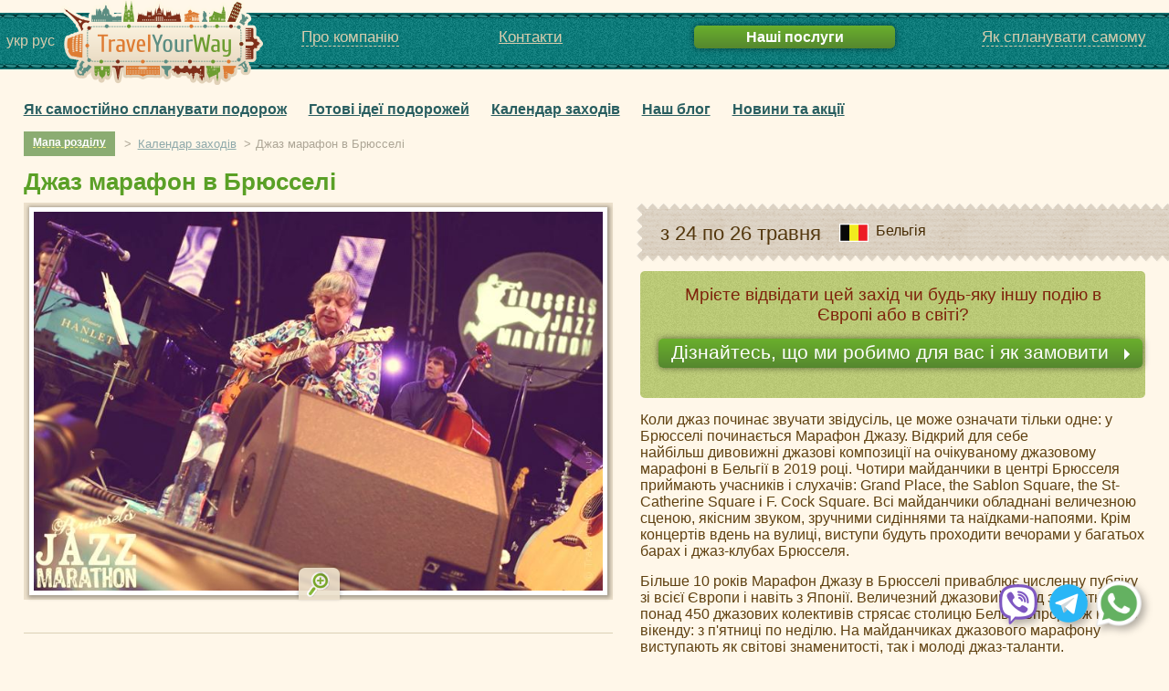

--- FILE ---
content_type: text/html; charset=utf-8
request_url: https://travelyourway.com.ua/ua/meropriyatiya/dzhaz-marafon-brussels-jazz-marathon-v-belgii/
body_size: 9722
content:

<!DOCTYPE html>
<html>
<head>
	<meta charset="utf-8" />
	<meta name="viewport" content="width=device-width, initial-scale=1, shrink-to-fit=no">
	<title>Джаз марафон в Брюсселі</title>

		<meta name="description" content="Інформація про джаз марафоні в Брюсселі (Бельгія) в 2019 році." />
			<meta name="keywords" content="Джаз марафон в Брюсселі, джазовий фестиваль 2019, марафон джазу в Брюсселі в 2019 році
" />

	<script type="text/javascript">
		var gLocale = "uk-UA";
	</script>
	<link rel="shortcut icon" href="/favicon.ico" type="image/x-icon">
	<link href="/bundles/css/layout/?v=8dWGMvypw7eFtphScccS_IFhgs0LqgbiEsYn9GqEJs41" rel="stylesheet"/>


	
	<meta property="og:title" content="Джаз марафон в Брюсселі" />
	<meta property="og:image" content="/upload/meropriyatiya/dzhaz-marafon-brussels-jazz-marathon-v-belgii/800x500/38eb7ed3-50f2-4887-beb3-99a62c3f92dd" />
	<meta property="og:description" content="Інформація про джаз марафоні в Брюсселі (Бельгія) в 2019 році." />
	
	


	    <script>
        (function (i, s, o, g, r, a, m) {
            i['GoogleAnalyticsObject'] = r; i[r] = i[r] || function () {
                (i[r].q = i[r].q || []).push(arguments)
            }, i[r].l = 1 * new Date(); a = s.createElement(o),
            m = s.getElementsByTagName(o)[0]; a.async = 1; a.src = g; m.parentNode.insertBefore(a, m)
        })(window, document, 'script', '//www.google-analytics.com/analytics.js', 'ga');

        ga('create', 'UA-42141130-1');
        ga('require', 'displayfeatures');
        ga('send', 'pageview');
        setTimeout("ga('send', 'event', 'read', '20 seconds')", 20000);
</script>
    <!-- Google tag (gtag.js) -->
    <script async src="https://www.googletagmanager.com/gtag/js?id=G-3BG9WNNZ1X"></script>
    <script>
  window.dataLayer = window.dataLayer || [];
  function gtag(){dataLayer.push(arguments);}
  gtag('js', new Date());

  gtag('config', 'G-3BG9WNNZ1X');
</script>


			<link rel="alternate" href="/meropriyatiya/dzhaz-marafon-brussels-jazz-marathon-v-belgii/" hreflang="ru" />
			<link rel="alternate" href="/ua/meropriyatiya/dzhaz-marafon-brussels-jazz-marathon-v-belgii/" hreflang="uk" />
</head>



<body>





	

	<a name="top"></a>

	<div class="header" >
		<div class="langs">
				
					<span title="Українською">укр</span>

					<a href="/meropriyatiya/dzhaz-marafon-brussels-jazz-marathon-v-belgii/" title="На русском">рус</a>
				
		</div>

		<a href="/ua/" class="logo"><img src="/img/travelyourway_logo.png" /></a>

		<div class="global_menu_block">
			<div class="top_patch"></div>
			<ul class="global_menu">
				

				<li class="about jAboutMenuToggle">
<span class="dashed">Про компанію</span>
						<div class="submenu_holder hide jAboutMenuBlock">

							<ul>
								<li>
											<a href="/ua/o-kompanii/"  title="Про компанію">Про компанію</a>

								</li>
								<li>
											<a href="/ua/o-kompanii/rukovoditel-kompanii/"  title="Про керівника">Про керівника</a>

								</li>
								<li>
											<a href="/ua/o-kompanii/gruppovye-poezdki/"  title="Групові поїздки">Групові поїздки</a>

								</li>
								<li>
											<a href="/ua/o-kompanii/smi-o-nas/"  title="ЗМІ про нас">ЗМІ про нас</a>

								</li>
								<li>
											<a href="/ua/otzyvy-klientov/"  title="Відгуки">Відгуки</a>

								</li>
							</ul>
						</div>
				</li>



				

					<li>			<a href="/ua/kontaktnaya-informatsiya/">Контакти</a>
</li>
					<li class="relative">
						<span class="ordering_btn">
										<a href="/ua/podrobnee_o_nashej_rabote/">Наші послуги</a>

						</span>
					</li>
					<li class="planning jPlanningMenuToggle">
						<span class="dashed">Як спланувати самому</span>
						<div class="submenu_holder hide jPlanningMenuBlock">
							<ul>
								<li>
											<a href="/ua/planirovanie-samostoyatelnyh-puteshestvij/"  title="Як самостійно спланувати подорож">Як самостійно спланувати подорож</a>

								</li>
								<li>
											<a href="/ua/idei-puteshestviy/"  title="Готові ідеї подорожей">Готові ідеї подорожей</a>

								</li>

								<li>
											<a href="/ua/meropriyatiya/"  title="Календар заходів у Європі">Календар заходів у Європі</a>

								</li>

								<li>
											<a href="/ua/blog/"  title="Наш блог">Наш блог</a>

								</li>

								<li>
											<a href="/ua/novosti-i-akcii/"  title="Новини та акції">Новини та акції</a>

								</li>

							</ul>
						</div>
					</li>
				<li class="stretch"></li>
			</ul>
			<div class="bottom_patch"></div>
		</div>
		<div class="global_menu_block global_menu_block_mobile">
			<div class="top_patch"></div>
			<ul class="global_menu">
					<li>
						<span class="ordering_btn">
										<a href="/ua/podrobnee_o_nashej_rabote/">Наші послуги</a>

						</span>
					</li>
				<li>

					<button class="hamburger  hamburger--squeeze jHamburgerBtn" type="button">
						<span class="hamburger-box">
							<span class="hamburger-inner"></span>
						</span>
					</button>
				</li>
			</ul>
			<div class="ham_menu jHamburgerMenu">
						<a href="/o-kompanii/"  title="О компании">О компании</a>

						<a href="/kontaktnaya-informatsiya/"  title="Контакты">Контакты</a>

						<a href="/planirovanie-samostoyatelnyh-puteshestvij/"  title="Как самостоятельно спланировать путешествие">Как самостоятельно спланировать путешествие</a>

						<a href="/idei-puteshestviy/"  title="Готовые идеи путешествий">Готовые идеи путешествий</a>

						<a href="/meropriyatiya/"  title="Календарь мероприятий в Европе">Календарь мероприятий в Европе</a>

						<a href="/blog/"  title="Наш блог">Наш блог</a>

						<a href="/novosti-i-akcii/"  title="Новости и акции">Новости и акции</a>

				

			</div>
			<div class="bottom_patch"></div>
		</div>
		

	</div>


	<div class="content_body">
		




<div class="nav_block">

	


<ul class="common_page_submenu common_page_submenu_planning">
		<li>
					<a href="/ua/planirovanie-samostoyatelnyh-puteshestvij/"  title="Як самостійно спланувати подорож">Як самостійно спланувати подорож</a>

		</li>
		<li>
					<a href="/ua/idei-puteshestviy/"  title="Готові ідеї подорожей">Готові ідеї подорожей</a>

		</li>
		<li>
					<a href="/ua/meropriyatiya/"  title="Календар заходів">Календар заходів</a>

		</li>
		<li>
					<a href="/ua/blog/"  title="Наш блог">Наш блог</a>

		</li>
		<li>
					<a href="/ua/novosti-i-akcii/"  title="Новини та акції">Новини та акції</a>

		</li>
</ul>


<div class="section_map with_breadcrumbs">

	
	<span class="section_map_title jPlanningPagesPopupToggle">Мапа розділу</span>


<div class="modal hide jPlanningPagesPopup" style="z-index: 106">
	<div class="modal_body section_map">
			<div class="close_modal jClose" title="Закрити мапу розділу">&times; Закрити мапу розділу</div>
		<div class="request_scroll_block">
			<div class="content">
					<div class="tit4">
						Карта розділу:
						<span class="section_main_page">
							<a href="/ua/planirovanie-samostoyatelnyh-puteshestvij/">Планування самостійних подорожей</a>
						</span>
					</div>
				

<ul class="common_page_submenu common_page_submenu_planning">
		<li>
					<a href="/ua/planirovanie-samostoyatelnyh-puteshestvij/"  title="Як самостійно спланувати подорож">Як самостійно спланувати подорож</a>

		</li>
		<li>
					<a href="/ua/idei-puteshestviy/"  title="Готові ідеї подорожей">Готові ідеї подорожей</a>

		</li>
		<li>
					<a href="/ua/meropriyatiya/"  title="Календар заходів">Календар заходів</a>

		</li>
		<li>
					<a href="/ua/blog/"  title="Наш блог">Наш блог</a>

		</li>
		<li>
					<a href="/ua/novosti-i-akcii/"  title="Новини та акції">Новини та акції</a>

		</li>
</ul>

				<div class="section_menu">
					<div class="lc">

						

<ul>
		<li>
					<a href="/ua/planirovanie-samostoyatelnyh-puteshestvij/s-chego-nachat-planirovanie-puteshestvija/"  title="Крок 1. З чого почати планування">Крок 1. З чого почати планування</a>

				<ol>
						<li>		<a href="/ua/planirovanie-samostoyatelnyh-puteshestvij/s-chego-nachat-planirovanie-puteshestvija/kak-splanirovat-samostojatelnoe-puteshestvie/"  title="Як спланувати самостійну подорож?">Як спланувати самостійну подорож?</a>
</li>
						<li>		<a href="/ua/planirovanie-samostoyatelnyh-puteshestvij/s-chego-nachat-planirovanie-puteshestvija/vidy-otdyha-v-evrope/"  title="Види відпочинку в Європі">Види відпочинку в Європі</a>
</li>
						<li>		<a href="/ua/planirovanie-samostoyatelnyh-puteshestvij/s-chego-nachat-planirovanie-puteshestvija/razumnaja-ekonomija-v-puteshestvii/"  title="Розумна економія в подорожі">Розумна економія в подорожі</a>
</li>
						<li>		<a href="/ua/planirovanie-samostoyatelnyh-puteshestvij/s-chego-nachat-planirovanie-puteshestvija/kak-slozhit-chemodan-9-poleznyh-sovetov-ot-opytnyh-puteshestvennikov/"  title="Як скласти валізу: 9 корисних порад від досвідчених мандрівників">Як скласти валізу: 9 корисних порад від досвідчених мандрівників</a>
</li>
						<li>		<a href="/ua/planirovanie-samostoyatelnyh-puteshestvij/s-chego-nachat-planirovanie-puteshestvija/puteshestvie-s-rebenkom/"  title="Подорож з дитиною">Подорож з дитиною</a>
</li>
				</ol>
		</li>
		<li>
					<a href="/ua/planirovanie-samostoyatelnyh-puteshestvij/vygodnyj-aviaperelet/"  title="Крок 2. Авіапереліт">Крок 2. Авіапереліт</a>

				<ol>
						<li>		<a href="/ua/planirovanie-samostoyatelnyh-puteshestvij/vygodnyj-aviaperelet/kakie-byvajut-aviakompanii/"  title="Які бувають авіакомпанії">Які бувають авіакомпанії</a>
</li>
						<li>		<a href="/ua/planirovanie-samostoyatelnyh-puteshestvij/vygodnyj-aviaperelet/klassy-v-samolete/"  title="Класи в салоні літака">Класи в салоні літака</a>
</li>
						<li>		<a href="/ua/planirovanie-samostoyatelnyh-puteshestvij/vygodnyj-aviaperelet/pitanie-na-bortu-samoleta/"  title="Харчування на борту літака">Харчування на борту літака</a>
</li>
						<li>		<a href="/ua/planirovanie-samostoyatelnyh-puteshestvij/vygodnyj-aviaperelet/deshevye-varianty-aviapereletov/"  title="Дешеві варіанти авіаперельотів">Дешеві варіанти авіаперельотів</a>
</li>
						<li>		<a href="/ua/planirovanie-samostoyatelnyh-puteshestvij/vygodnyj-aviaperelet/elektronnyj-aviabilet-osobennosti/"  title="Електронний квиток — особливості">Електронний квиток — особливості</a>
</li>
						<li>		<a href="/ua/planirovanie-samostoyatelnyh-puteshestvij/vygodnyj-aviaperelet/optimalnoe-vremja-mezhdu-samoletami/"  title="Оптимальний час між літаками">Оптимальний час між літаками</a>
</li>
						<li>		<a href="/ua/planirovanie-samostoyatelnyh-puteshestvij/vygodnyj-aviaperelet/kak-dobratsja-v-ajeroport/"  title="Як дістатися до аеропорту та назад">Як дістатися до аеропорту та назад</a>
</li>
						<li>		<a href="/ua/planirovanie-samostoyatelnyh-puteshestvij/vygodnyj-aviaperelet/bagaz-i-ruchnaja-klad/"  title="Багаж і ручна поклажа">Багаж і ручна поклажа</a>
</li>
						<li>		<a href="/ua/planirovanie-samostoyatelnyh-puteshestvij/vygodnyj-aviaperelet/vylet-i-prilet/"  title=" Виліт та приліт"> Виліт та приліт</a>
</li>
						<li>		<a href="/ua/planirovanie-samostoyatelnyh-puteshestvij/vygodnyj-aviaperelet/pravila-povedeniya-v-samolete/"  title="Правила поведінки в літаку">Правила поведінки в літаку</a>
</li>
						<li>		<a href="/ua/planirovanie-samostoyatelnyh-puteshestvij/vygodnyj-aviaperelet/ajerofobija-i-kak-ee-poborot/"  title="Аерофобія. Як її подолати">Аерофобія. Як її подолати</a>
</li>
						<li>		<a href="/ua/planirovanie-samostoyatelnyh-puteshestvij/vygodnyj-aviaperelet/bonusnye-programmy-dlja-chasto-letajushhih-passazhirov/"  title="Бонусні програми для пасажирів, що часто літають">Бонусні програми для пасажирів, що часто літають</a>
</li>
				</ol>
		</li>
		<li>
					<a href="/ua/planirovanie-samostoyatelnyh-puteshestvij/komfortnoe-prozhivanie/"  title="Крок 3. Проживання">Крок 3. Проживання</a>

				<ol>
						<li>		<a href="/ua/planirovanie-samostoyatelnyh-puteshestvij/komfortnoe-prozhivanie/varianty-prozhivanija-v-evrope/"  title="Варіанти проживання в Європі">Варіанти проживання в Європі</a>
</li>
						<li>		<a href="/ua/planirovanie-samostoyatelnyh-puteshestvij/komfortnoe-prozhivanie/kak-sekonomit-na-prozhivanii-v-evrope/"  title="Як заощадити на проживанні">Як заощадити на проживанні</a>
</li>
						<li>		<a href="/ua/planirovanie-samostoyatelnyh-puteshestvij/komfortnoe-prozhivanie/kak-bronirovat-otel-cherez-internet/"  title="Як бронювати через інтернет">Як бронювати через інтернет</a>
</li>
						<li>		<a href="/ua/planirovanie-samostoyatelnyh-puteshestvij/komfortnoe-prozhivanie/podtverzhdenie-bronirovanija/"  title=" Підтвердження бронювання (для візи)"> Підтвердження бронювання (для візи)</a>
</li>
						<li>		<a href="/ua/planirovanie-samostoyatelnyh-puteshestvij/komfortnoe-prozhivanie/klassifikatsiya-otelej/"  title="Класифікація готелів">Класифікація готелів</a>
</li>
						<li>		<a href="/ua/planirovanie-samostoyatelnyh-puteshestvij/komfortnoe-prozhivanie/tipy-nomerov-v-otelyah/"  title="Типи номерів у готелях">Типи номерів у готелях</a>
</li>
						<li>		<a href="/ua/planirovanie-samostoyatelnyh-puteshestvij/komfortnoe-prozhivanie/sistemy-pitaniya-v-otelyah/"  title="Системи харчування в готелях">Системи харчування в готелях</a>
</li>
						<li>		<a href="/ua/planirovanie-samostoyatelnyh-puteshestvij/komfortnoe-prozhivanie/kempingi-v-evrope/"  title="Кемпінги в Європі">Кемпінги в Європі</a>
</li>
				</ol>
		</li>
		<li>
					<a href="/ua/planirovanie-samostoyatelnyh-puteshestvij/oformlenie-vizy/"  title="Крок 4. Віза">Крок 4. Віза</a>

				<ol>
						<li>		<a href="/ua/planirovanie-samostoyatelnyh-puteshestvij/oformlenie-vizy/dokumenty-dlja-vezda-v-bezvizovye-strany/"  title="Документи для в&#39;їзду в безвізові країни">Документи для в&#39;їзду в безвізові країни</a>
</li>
						<li>		<a href="/ua/planirovanie-samostoyatelnyh-puteshestvij/oformlenie-vizy/nuzhna-li-viza/"  title="Інформація про візові режими України з іншими країнами (на 2019 рік)">Інформація про візові режими України з іншими країнами (на 2019 рік)</a>
</li>
						<li>		<a href="/ua/planirovanie-samostoyatelnyh-puteshestvij/oformlenie-vizy/viza-obshhaja-informacija/"  title="Що таке Шенгенська віза і чи потрібна вона після введення безвізового режиму">Що таке Шенгенська віза і чи потрібна вона після введення безвізового режиму</a>
</li>
						<li>		<a href="/ua/planirovanie-samostoyatelnyh-puteshestvij/oformlenie-vizy/kak-poluchit-vizu-samostojatelno/"  title="Як отримати візу самостійно?">Як отримати візу самостійно?</a>
</li>
						<li>		<a href="/ua/planirovanie-samostoyatelnyh-puteshestvij/oformlenie-vizy/kak-zapolnjat-anketu-na-shengenskuju-vizu/"  title="Як заповнювати анкету на Шенгенську візу">Як заповнювати анкету на Шенгенську візу</a>
</li>
						<li>		<a href="/ua/planirovanie-samostoyatelnyh-puteshestvij/oformlenie-vizy/vizovye-centry/"  title="Візові центри">Візові центри</a>
</li>
						<li>		<a href="/ua/planirovanie-samostoyatelnyh-puteshestvij/oformlenie-vizy/otkaz-v-vize/"  title="Відмова у візі">Відмова у візі</a>
</li>
						<li>		<a href="/ua/planirovanie-samostoyatelnyh-puteshestvij/oformlenie-vizy/posolstva/"  title="Посольства">Посольства</a>
</li>
				</ol>
		</li>
</ul>

					</div>


					<div class="rc">
						

<ul>
		<li>
					<a href="/ua/planirovanie-samostoyatelnyh-puteshestvij/transport-v-evrope/"  title="Крок 5. Транспорт в Європі">Крок 5. Транспорт в Європі</a>

				<ol>
						<li>		<a href="/ua/planirovanie-samostoyatelnyh-puteshestvij/transport-v-evrope/pervyj-avtostop-v-evrope-kak-podgotovitsja/"  title="Подорож автостопом">Подорож автостопом</a>
</li>
						<li>		<a href="/ua/planirovanie-samostoyatelnyh-puteshestvij/transport-v-evrope/mezhdunarodnye-poezda-iz-ukrainy-v-evropu/"  title="Міжнародні потяги з України в Європу">Міжнародні потяги з України в Європу</a>
</li>
						<li>		<a href="/ua/planirovanie-samostoyatelnyh-puteshestvij/transport-v-evrope/gorodskoj-transport-evropy/"  title=" Міський транспорт"> Міський транспорт</a>
</li>
						<li>		<a href="/ua/planirovanie-samostoyatelnyh-puteshestvij/transport-v-evrope/avia-mezhdu-gorodami-evropy/"  title="Авіа між містами Європи">Авіа між містами Європи</a>
</li>
						<li>		<a href="/ua/planirovanie-samostoyatelnyh-puteshestvij/transport-v-evrope/zheleznodorozhnyj-transport-evropy/"  title="Залізничний транспорт">Залізничний транспорт</a>
</li>
						<li>		<a href="/ua/planirovanie-samostoyatelnyh-puteshestvij/transport-v-evrope/mezhdugorodnie-avtobusy-v-evrope/"  title="Міжміські автобусні компанії">Міжміські автобусні компанії</a>
</li>
						<li>		<a href="/ua/planirovanie-samostoyatelnyh-puteshestvij/transport-v-evrope/prokat-velosipedov-v-evrope/"  title="Прокат велосипедів в Європі">Прокат велосипедів в Європі</a>
</li>
						<li>		<a href="/ua/planirovanie-samostoyatelnyh-puteshestvij/transport-v-evrope/yakhtynh-klasu-liuks-yak-orhanizuvaty-podorozh-na-yakhti/"  title="Подорож на яхті">Подорож на яхті</a>
</li>
				</ol>
		</li>
		<li>
					<a href="/ua/planirovanie-samostoyatelnyh-puteshestvij/avtomobilistam/"  title="Крок 6. Автомобілістам">Крок 6. Автомобілістам</a>

				<ol>
						<li>		<a href="/ua/planirovanie-samostoyatelnyh-puteshestvij/avtomobilistam/strahovanie-avto-zelenaja-karta/"  title="Зелена карта: все про страхування тих, хто виїжджає за кордон на авто">Зелена карта: все про страхування тих, хто виїжджає за кордон на авто</a>
</li>
						<li>		<a href="/ua/planirovanie-samostoyatelnyh-puteshestvij/avtomobilistam/sovety-puteshestvuyuschim-na-svoem-avtomobile/"  title="Поради для тих, хто подорожує на своєму автомобілі">Поради для тих, хто подорожує на своєму автомобілі</a>
</li>
						<li>		<a href="/ua/planirovanie-samostoyatelnyh-puteshestvij/avtomobilistam/arenda-avtomobilja-v-evrope/"  title="Оренда автомобіля в Європі">Оренда автомобіля в Європі</a>
</li>
						<li>		<a href="/ua/planirovanie-samostoyatelnyh-puteshestvij/avtomobilistam/dorogi-v-evrope/"  title="Дороги в Європі">Дороги в Європі</a>
</li>
						<li>		<a href="/ua/planirovanie-samostoyatelnyh-puteshestvij/avtomobilistam/osobennosti-pdd-v-evrope/"  title="Особливості ПДР в Європі">Особливості ПДР в Європі</a>
</li>
						<li>		<a href="/ua/planirovanie-samostoyatelnyh-puteshestvij/avtomobilistam/arenda-avto-kak-sekonomit-na-strahovke/"  title="Оренда авто за кордоном: як заощадити на страховці">Оренда авто за кордоном: як заощадити на страховці</a>
</li>
						<li>		<a href="/ua/planirovanie-samostoyatelnyh-puteshestvij/avtomobilistam/parkovki-v-evrope/"  title="Паркування в Європі">Паркування в Європі</a>
</li>
						<li>		<a href="/ua/planirovanie-samostoyatelnyh-puteshestvij/avtomobilistam/avtomobilnye-shtrafy-v-evrope/"  title="Автомобільні штрафи в Європі">Автомобільні штрафи в Європі</a>
</li>
						<li>		<a href="/ua/planirovanie-samostoyatelnyh-puteshestvij/avtomobilistam/yak-splachuvaty-avtomobilni-shtrafy-v-yevropi/"  title="Як перевіряти та сплачувати автомобільні штрафи в Європі">Як перевіряти та сплачувати автомобільні штрафи в Європі</a>
</li>
				</ol>
		</li>
		<li>
					<a href="/ua/planirovanie-samostoyatelnyh-puteshestvij/dokumenty/"  title="Крок 7. Документи">Крок 7. Документи</a>

				<ol>
						<li>		<a href="/ua/planirovanie-samostoyatelnyh-puteshestvij/dokumenty/dokumenty-dlya-vyezda-rebenka-za-granitsu/"  title="Документи для виїзду дитини за кордон">Документи для виїзду дитини за кордон</a>
</li>
						<li>		<a href="/ua/planirovanie-samostoyatelnyh-puteshestvij/dokumenty/voditelskie-prava-dlya-evropy/"  title="Водійські права для Європи">Водійські права для Європи</a>
</li>
						<li>		<a href="/ua/planirovanie-samostoyatelnyh-puteshestvij/dokumenty/turisticheskaya-strahovka/"  title="Туристичне страхування">Туристичне страхування</a>
</li>
				</ol>
		</li>
		<li>
					<a href="/ua/planirovanie-samostoyatelnyh-puteshestvij/pitanie-v-evrope/"  title="Крок 8. Харчування">Крок 8. Харчування</a>

				<ol>
						<li>		<a href="/ua/planirovanie-samostoyatelnyh-puteshestvij/pitanie-v-evrope/kultura-pitanija-v-evrope/"  title="Культура харчування в Європі">Культура харчування в Європі</a>
</li>
						<li>		<a href="/ua/planirovanie-samostoyatelnyh-puteshestvij/pitanie-v-evrope/tipy-restoranov-v-evrope/"  title="Типи ресторанів">Типи ресторанів</a>
</li>
						<li>		<a href="/ua/planirovanie-samostoyatelnyh-puteshestvij/pitanie-v-evrope/evropejskij-fast-fud/"  title="Європейський фаст-фуд">Європейський фаст-фуд</a>
</li>
						<li>		<a href="/ua/planirovanie-samostoyatelnyh-puteshestvij/pitanie-v-evrope/kak-sjekonomit-na-pitanii-v-evrope/"  title="Як заощадити на харчуванні в Європі">Як заощадити на харчуванні в Європі</a>
</li>
						<li>		<a href="/ua/planirovanie-samostoyatelnyh-puteshestvij/pitanie-v-evrope/osobennosti-evropejskoj-kuhni/"  title="Особливості європейської кухні">Особливості європейської кухні</a>
</li>
				</ol>
		</li>
		<li>
					<a href="/ua/planirovanie-samostoyatelnyh-puteshestvij/poleznye-melochi-v-poezdke/"  title="Крок 9. Корисні дрібниці у подорожі">Крок 9. Корисні дрібниці у подорожі</a>

				<ol>
						<li>		<a href="/ua/planirovanie-samostoyatelnyh-puteshestvij/poleznye-melochi-v-poezdke/mobilnyj-internet-za-granicej/"  title=" Мобільний інтернет за кордоном: яку сім-карту вибрати"> Мобільний інтернет за кордоном: яку сім-карту вибрати</a>
</li>
						<li>		<a href="/ua/planirovanie-samostoyatelnyh-puteshestvij/poleznye-melochi-v-poezdke/aptechka-v-dorogu/"  title="Аптечка в дорогу: які ліки взяти у відпустку">Аптечка в дорогу: які ліки взяти у відпустку</a>
</li>
						<li>		<a href="/ua/planirovanie-samostoyatelnyh-puteshestvij/poleznye-melochi-v-poezdke/mobilnaya-svyaz-za-granitsej/"  title="Мобільний зв&#39;язок за кордоном">Мобільний зв&#39;язок за кордоном</a>
</li>
						<li>		<a href="/ua/planirovanie-samostoyatelnyh-puteshestvij/poleznye-melochi-v-poezdke/sovety-dlya-teh-kto-puteshestvuet-s-pitomtsami/"  title="Поради для тих, хто подорожує з тваринами">Поради для тих, хто подорожує з тваринами</a>
</li>
						<li>		<a href="/ua/planirovanie-samostoyatelnyh-puteshestvij/poleznye-melochi-v-poezdke/besplatnyj-wi-fi-za-granitsej/"  title="Безкоштовний Wi-Fi за кордоном">Безкоштовний Wi-Fi за кордоном</a>
</li>
						<li>		<a href="/ua/planirovanie-samostoyatelnyh-puteshestvij/poleznye-melochi-v-poezdke/syrnyj-turizm-v-evrope/"  title="Сирний туризм в Європі">Сирний туризм в Європі</a>
</li>
						<li>		<a href="/ua/planirovanie-samostoyatelnyh-puteshestvij/poleznye-melochi-v-poezdke/chto-takoe-city-card-i-kak-s-ee-pomoshhju-mozhno-jekonomit/"  title="Що таке City Card і як з її допомогою можна економити">Що таке City Card і як з її допомогою можна економити</a>
</li>
						<li>		<a href="/ua/planirovanie-samostoyatelnyh-puteshestvij/poleznye-melochi-v-poezdke/chek-list-puteshestvennika/"  title="Чек лист мандрівника">Чек лист мандрівника</a>
</li>
						<li>		<a href="/ua/planirovanie-samostoyatelnyh-puteshestvij/poleznye-melochi-v-poezdke/shopping-v-evrope/"  title="Шопінг в Європі">Шопінг в Європі</a>
</li>
						<li>		<a href="/ua/planirovanie-samostoyatelnyh-puteshestvij/poleznye-melochi-v-poezdke/vozvrat-nalogov-tax-free/"  title="Повернення податків або Tax Free">Повернення податків або Tax Free</a>
</li>
						<li>		<a href="/ua/planirovanie-samostoyatelnyh-puteshestvij/poleznye-melochi-v-poezdke/bezopasnost-v-puteshestvii/"  title="Безпека подорожі">Безпека подорожі</a>
</li>
						<li>		<a href="/ua/planirovanie-samostoyatelnyh-puteshestvij/poleznye-melochi-v-poezdke/gastronomicheskij-turizm/"  title="Гастрономічний туризм">Гастрономічний туризм</a>
</li>
						<li>		<a href="/ua/planirovanie-samostoyatelnyh-puteshestvij/poleznye-melochi-v-poezdke/vinnyj-turizm/"  title="Винний туризм">Винний туризм</a>
</li>
						<li>		<a href="/ua/planirovanie-samostoyatelnyh-puteshestvij/poleznye-melochi-v-poezdke/besplatnyj-gid-1/"  title="Безкоштовний гід. Частина 1. Навіщо потрібен гід і на що варто звернути увагу при його виборі">Безкоштовний гід. Частина 1. Навіщо потрібен гід і на що варто звернути увагу при його виборі</a>
</li>
						<li>		<a href="/ua/planirovanie-samostoyatelnyh-puteshestvij/poleznye-melochi-v-poezdke/besplatnyj-gid-2/"  title="Безкоштовний гід. Частина 2. Де його знайти">Безкоштовний гід. Частина 2. Де його знайти</a>
</li>
				</ol>
		</li>
</ul>
					</div>

				</div>
			</div>
		</div>
	</div>
</div>

</div>

<i class="separator_map">></i>

	<ul class="breadcrumbs">
			<li>
				<a href="/ua/meropriyatiya/">Календар заходів</a><i class="separator">></i>
			</li>
		<li>
			Джаз марафон в Брюсселі
		</li>
	</ul>

</div>




<div class="special_page two_column_calc">

	<div class="tit1">Джаз марафон в Брюсселі</div>

	<div class="img_gallery">
		<div class="img_gallery_body jImageGallery">
			

	<div class="big_photo_wrp">
		<div class="big_photo one">
			<img src="/upload/meropriyatiya/dzhaz-marafon-brussels-jazz-marathon-v-belgii/800x500/38eb7ed3-50f2-4887-beb3-99a62c3f92dd.jpg" class="jBigPhoto" />
			<div class="loader jLoader"></div>
		</div>


		<div class="zoom_icon jZoomIcon" title="Увеличить фото"></div>
	</div>

	<div class="jAuthor author_photo">150.jpg</div>

	<div class="jCarouselWrapper frame carousel hide">
		<ul class="jCarousel slidee">
				<li>
					<span href="/upload/meropriyatiya/dzhaz-marafon-brussels-jazz-marathon-v-belgii/800x500/38eb7ed3-50f2-4887-beb3-99a62c3f92dd.jpg" title="" class="jPreview">
						<img src="/upload/meropriyatiya/dzhaz-marafon-brussels-jazz-marathon-v-belgii/x100/38eb7ed3-50f2-4887-beb3-99a62c3f92dd.jpg" data-big-photo="/upload/meropriyatiya/dzhaz-marafon-brussels-jazz-marathon-v-belgii/original/38eb7ed3-50f2-4887-beb3-99a62c3f92dd.jpg" alt="150.jpg" />
					</span>
				</li>
		</ul>
	</div>

	







			<div class="likes_block long">
				
				

				<div class="likes_wrp likes_block short_on_route">
					<div class="fb-like like" data-href="https://travelyourway.com.ua/ua/meropriyatiya/dzhaz-marafon-brussels-jazz-marathon-v-belgii/" data-send="false" data-layout="button_count" data-width="450" data-show-faces="false"  data-adapt-container-width="true" data-font="tahoma"></div>
					<div id="vk_like" class="like"></div>
					<div class="g-plusone like" data-size="medium"></div>
				</div>
			</div>



		</div>
	</div>

	


	<div class="page_short_info">

		<div class="short_info_block long event_info">
			<div class="short_info_block_body">
				<div class="event_dates">				з 24 по 26 травня
</div>
				<div class="country">
						<i class="flag _6"></i>Бельгія					
				</div>
			</div>
		</div>


		<div class="left_side_body ordering_block rightbutton common on_item">
				<div>
					<div class="top_block_txt">
						Мрієте відвідати цей захід чи будь-яку іншу подію в Європі або в світі?
					</div>
					<br />
					<a href="/ua/podrobnee_o_nashej_rabote/" class="ordering_btn main_btn right_arr">
						Дізнайтесь, що ми робимо для вас і як замовити
					</a>
					<br />
					<br />
					
				</div>
		</div>


	</div>


	<div class="clear"></div>

	<div class="event_description">
		<p>Коли джаз починає звучати звідусіль, це може означати тільки одне: у Брюсселі починається Марафон Джазу. Відкрий для себе найбільш&nbsp;дивовижні джазові композиції на очікуваному джазовому марафоні в Бельгії в 2019 році. Чотири майданчики в центрі Брюсселя приймають учасників і слухачів: Grand Place, the Sablon Square, the St-Catherine Square і F. Cock Square. Всі майданчики обладнані величезною сценою, якісним звуком, зручними сидіннями та наїдками-напоями. Крім концертів вдень на вулиці, виступи будуть проходити вечорами у багатьох барах і джаз-клубах Брюсселя.</p>
<p>Більше 10 років Марафон Джазу в Брюсселі приваблює численну публіку зі всієї Європи і навіть з Японії. Величезний джазовий захід з участю понад 450 джазових колективів стрясає столицю Бельгії впродовж цілого вікенду: з п'ятниці по неділю. На майданчиках джазового марафону виступають як світові знаменитості, так і молоді джаз-таланти.</p>
<p>Джаз, блюз, фанк - ви можете вибирати на свій смак. Джазовий марафон пропонує музику будь-яких напрямків джазу: від душевного і трохи сумного блюзу до веселого і рухомого фанку. Відвідування відкритих майданчиків безкоштовно, вечірні концерти в деяких джаз-клубах будуть платними.</p>

		

	</div>
</div>




<div class="incut calltoaction_incut">
	<div class="space_l"></div>
	<div class="space_r"></div>

	<div class="top_patch"></div>
	<div class="incut_body center ordering_block on_item">
		
			<div>
				<div class="top_block_txt">
					Ми допоможемо вам відвідати будь-який захід в Європі або в іншій країні світу.
				</div>
				<br />
				<a href="/ua/podrobnee_o_nashej_rabote/" class="ordering_btn main_btn right_arr">
					Дізнайтесь, що ми робимо для вас і як замовити
				</a>
				<br />
				<br />
				
			</div>
	</div>
	<div class="bottom_patch"></div>
</div>










<div class="routes routes_on_event">
	<div class="complex_title">
			<div class="title1">Ідеї для подорожей: Бельгія</div>
			<a href="/ua/idei-puteshestviy/" class="all_routes">Всі ідеї подорожей</a>
	</div>

		<ul class="routes_list">
				<li>
					

<div class="route jRoute" data-price="313" data-people-count="3" data-auto="false" data-days-count="6" data-budget="false" data-tags="[]">
	<div class="visual_info">
		<a href="/ua/idei-puteshestviy/parizh-lill-brjussel/" class="trip_photo_link">
				<img data-src="/upload/idei-puteshestviy/parizh-lill-brjussel/220x150/39867693-3571-4531-9fa1-37d33cfe1e1a.jpg" class="trip_photo" width="220" height="150" />
		</a>

		<i class="icons_auto">

		</i>
		
		<i class="icons_flags">
					<a href="/ua/idei-puteshestviy/#country=41" class="flag _41 jCountry" data-code="41" title="Франція"></a>
					<a href="/ua/idei-puteshestviy/#country=6" class="flag _6 jCountry" data-code="6" title="Бельгія"></a>
		</i>
	</div>
	<div class="trip_data">
		<a href="/ua/idei-puteshestviy/parizh-lill-brjussel/">Париж-Лілль-Брюссель</a>
		<div class="duration_of_trip">6 		днів
/ 5 		ночей
 на 3 		людини
</div>
		<div class="cost_of_travel">
				<div class="icons icons-money" title="Вартість на людину"></div>
				<span class="price">
					~313 <span class="price_per_person">євро на людину</span>
				</span>

		</div>
	</div>
</div>
				</li>
				<li>
					

<div class="route jRoute" data-price="430" data-people-count="2" data-auto="false" data-days-count="8" data-budget="false" data-tags="[]">
	<div class="visual_info">
		<a href="/ua/idei-puteshestviy/goticheskaja-belgija/" class="trip_photo_link">
				<img data-src="/upload/idei-puteshestviy/goticheskaja-belgija/220x150/b2ddc6ea-abbe-420c-948f-d8a4c7fe7800.jpg" class="trip_photo" width="220" height="150" />
		</a>

		<i class="icons_auto">

		</i>
		
		<i class="icons_flags">
					<a href="/ua/idei-puteshestviy/#country=6" class="flag _6 jCountry" data-code="6" title="Бельгія"></a>
		</i>
	</div>
	<div class="trip_data">
		<a href="/ua/idei-puteshestviy/goticheskaja-belgija/">Готична Бельгія</a>
		<div class="duration_of_trip">8 		днів
/ 7 		ночей
 на 2 		людини
</div>
		<div class="cost_of_travel">
				<div class="icons icons-money" title="Вартість на людину"></div>
				<span class="price">
					~430 <span class="price_per_person">євро на людину</span>
				</span>

		</div>
	</div>
</div>
				</li>
				<li>
					

<div class="route jRoute" data-price="609" data-people-count="3" data-auto="true" data-days-count="13" data-budget="false" data-tags="[]">
	<div class="visual_info">
		<a href="/ua/idei-puteshestviy/ljuksemburg-brjussel-parizh/" class="trip_photo_link">
				<img data-src="/upload/idei-puteshestviy/ljuksemburg-brjussel-parizh/220x150/c4f7a5ac-224a-4b9b-91cc-d46a7b56e1ab.jpg" class="trip_photo" width="220" height="150" />
		</a>

		<i class="icons_auto">

		</i>
		
		<i class="icons_flags">
					<a href="/ua/idei-puteshestviy/#country=41" class="flag _41 jCountry" data-code="41" title="Франція"></a>
					<a href="/ua/idei-puteshestviy/#country=6" class="flag _6 jCountry" data-code="6" title="Бельгія"></a>
					<a href="/ua/idei-puteshestviy/#country=30" class="flag _30 jCountry" data-code="30" title="Люксембург"></a>
		</i>
	</div>
	<div class="trip_data">
		<a href="/ua/idei-puteshestviy/ljuksemburg-brjussel-parizh/">Люксембург-Брюссель-Париж</a>
		<div class="duration_of_trip">13 		днів
/ 12 		ночей
 на 3 		людини
</div>
		<div class="cost_of_travel">
				<div class="icons icons-money" title="Вартість на людину"></div>
				<span class="price">
					~609 <span class="price_per_person">євро на людину</span>
				</span>

		</div>
	</div>
</div>
				</li>
		</ul>

</div>




<div class="travel_different">
	

	<ul class="countries_travel_list">
			<li><a href="/ua/strany/franciya/">Самостійна подорож до Франції</a></li>
			<li><a href="/ua/strany/bolgarija/">Самостійна подорож до Болгарії</a></li>
			<li><a href="/ua/strany/greciya/">Самостійна подорож до Греції</a></li>
			<li><a href="/ua/strany/ispaniya/">Самостійна подорож до Іспанії</a></li>
			<li><a href="/ua/strany/italiya/">Самостійна подорож до Італії</a></li>
			<li><a href="/ua/strany/horvatiya/">Самостійна подорож до Хорватії</a></li>
			<li><a href="/ua/strany/chernogoriya/">Самостійна подорож до Черногорії</a></li>
			<li><a href="/ua/strany/chehiya/">Самостійна подорож до Чехії</a></li>
			<li><a href="/ua/strany/germaniya/">Самостійна подорож до Германії</a></li>
			<li><a href="/ua/strany/avstriya/">Самостійна подорож до Австрії</a></li>
			<li><a href="/ua/strany/polsha/">Самостійна подорож до Польщі</a></li>
			<li><a href="/ua/strany/shvejcariya/">Самостійна подорож до Швейцарії</a></li>
	</ul>
	<ul class="breadcrumbs">

		<li itemscope="" itemtype="http://data-vocabulary.org/Breadcrumb">
				<a href="/ua/" itemprop="url"><span itemprop="title">Індивідуальні тури до Європи</span></a>
			<i class="separator">></i>
		</li>
		<li itemscope="" itemtype="http://data-vocabulary.org/Breadcrumb">
				<a href="/ua/podrobnee_o_nashej_rabote/" itemprop="url"><span itemprop="title">✔ Хочете поїхати?</span></a>
			<i class="separator">></i>
		</li>
		<li> <span class="current_breadcrumb_page">Джаз марафон в Брюсселі</span></li>
	</ul>
</div>



	</div>

	<div class="footer incut">
		<div class="footer_body">
				<div class="copyright">
					&copy; 2013—2026 Компанія 		<a href="/ua/"  title="TravelYourWay">TravelYourWay</a>


					<br><img src="/upload/master-visa.png" style="
                        width: 150px;
                        vertical-align: middle;
                    ">

					<span style="font-size: 0.8em;font-weight: normal"><a href="/ua/oferta/">Публічна оферта</a>|<a href="/ua/politika/">Політика конфіденційності</a></span>


					


				</div>




				<div class="contacts mail">
					Якщо у вас є пропозиції та побажання, будь ласка, пишіть нам
					<a href="mailto:travelyourway.ua@gmail.com">travelyourway.ua@gmail.com</a>.
					<nobr>Ваша думка дуже важлива для нас!</nobr>
				</div>



			



		</div>
		<div class="top_patch"></div>
		<div class="bottom_patch"></div>
	</div>

	
	

	<script src="/bundles/js/libraries/?v=HRCdyCRVezS4nGnN-03zqoCZCpOZSexBrWyFsEQzmmI1"></script>

	<script src="/bundles/js/layout/?v=JQLLxbS0a_d3yKnCSwVs1hUrA0X3jViCpDgyJpyvhO01"></script>



	
	<script src="/bundles/js/subscribe_popup/?v=XBM5-F8kawpAe3bAKLGFW_oMbh6TgnaFZaxOfue1l4Q1"></script>




<div style="
    position: fixed;
    bottom: 30px;
    right: 30px;
    z-index: 9999;
"><a href="https://wa.me/380677204843" target="_blank" class="" rel="nofollow noopener" style="
    background: none;
    padding: 0;
">
	<img src="/img/whatsup.png" style="
    width: 50px;
    /* box-shadow: 2px 3px 20px -2px rgba(0,0,0,0.48); */
    filter: drop-shadow(4px 4px 4px rgb(0,0,0,30%));
" alt="WhatsUp"></a></div>

<div style="
    position: fixed;
    bottom: 30px;
    right: 85px;
    z-index: 9999;
"><a href="https://t.me/+380677204843" target="_blank" class="" rel="nofollow noopener" style="
    background: none;
    padding: 0;
">
	<img src="/img/telegram.png" style="
    width: 50px;
    /* box-shadow: 2px 3px 20px -2px rgba(0,0,0,0.48); */
    filter: drop-shadow(4px 4px 4px rgb(0,0,0,30%));
" alt="Telegram"></a></div>

<div style="
    position: fixed;
    bottom: 30px;
    right: 140px;
    z-index: 9999;
"><a href="viber://chat/?number=%2B380677204843" target="_blank" class="" rel="nofollow noopener" style="
    background: none;
    padding: 0;
">
	<img src="/img/viber.png" style="
    width: 50px;
    /* box-shadow: 2px 3px 20px -2px rgba(0,0,0,0.48); */
    filter: drop-shadow(4px 4px 4px rgb(0,0,0,30%));
" alt="Viber"></a></div>


	<div id="fb-root"></div>
</body>
</html>

--- FILE ---
content_type: text/html; charset=utf-8
request_url: https://accounts.google.com/o/oauth2/postmessageRelay?parent=https%3A%2F%2Ftravelyourway.com.ua&jsh=m%3B%2F_%2Fscs%2Fabc-static%2F_%2Fjs%2Fk%3Dgapi.lb.en.2kN9-TZiXrM.O%2Fd%3D1%2Frs%3DAHpOoo_B4hu0FeWRuWHfxnZ3V0WubwN7Qw%2Fm%3D__features__
body_size: 162
content:
<!DOCTYPE html><html><head><title></title><meta http-equiv="content-type" content="text/html; charset=utf-8"><meta http-equiv="X-UA-Compatible" content="IE=edge"><meta name="viewport" content="width=device-width, initial-scale=1, minimum-scale=1, maximum-scale=1, user-scalable=0"><script src='https://ssl.gstatic.com/accounts/o/2580342461-postmessagerelay.js' nonce="L5wQcnwnlzB1Ik_u6PMaGw"></script></head><body><script type="text/javascript" src="https://apis.google.com/js/rpc:shindig_random.js?onload=init" nonce="L5wQcnwnlzB1Ik_u6PMaGw"></script></body></html>

--- FILE ---
content_type: text/css; charset=utf-8
request_url: https://travelyourway.com.ua/bundles/css/layout/?v=8dWGMvypw7eFtphScccS_IFhgs0LqgbiEsYn9GqEJs41
body_size: 32369
content:
@charset "UTF-8";.scroll-wrapper{overflow:hidden!important;padding:0!important;position:relative}.scroll-wrapper>.scroll-content{border:none!important;box-sizing:content-box!important;height:auto;left:0;margin:0;max-height:none!important;max-width:none!important;overflow:scroll!important;padding:0;position:relative!important;top:0;width:auto!important}.scroll-wrapper>.scroll-content::-webkit-scrollbar{height:0;width:0}.scroll-wrapper .scroll-element .scroll-bar,.scroll-wrapper .scroll-element .scroll-arrow{cursor:pointer}.scroll-standard>.scroll-content.scroll-scrolly_show{left:-17px;margin-left:17px}.scroll-standard>.scroll-content.scroll-scrollx_show{top:-17px;margin-top:17px}.scroll-standard>.scroll-element{background-color:#fcfdff;border:none;margin:0;overflow:hidden;padding:0;position:absolute;z-index:10}.scroll-standard>.scroll-element div{border:none;margin:0;overflow:hidden;padding:0;position:absolute;z-index:10}.scroll-standard>.scroll-element .scroll-element_outer,.scroll-standard>.scroll-element .scroll-element_size,.scroll-standard>.scroll-element .scroll-element_inner-wrapper,.scroll-standard>.scroll-element .scroll-element_inner,.scroll-standard>.scroll-element .scroll-bar,.scroll-standard>.scroll-element .scroll-bar div{height:100%;left:0;top:0;width:100%}.scroll-standard>.scroll-element .scroll-element_outer,.scroll-standard>.scroll-element .scroll-element_size,.scroll-standard>.scroll-element .scroll-element_inner-wrapper,.scroll-standard>.scroll-element .scroll-bar_body{background:none!important}.scroll-standard>.scroll-element.scroll-x{border-top:solid 1px #fcfdff;bottom:0;height:16px;left:0;min-width:100%;width:100%}.scroll-standard>.scroll-element.scroll-x div{background-image:url("/img/scrollbar/vista-x.png");background-repeat:repeat-x}.scroll-standard>.scroll-element.scroll-x .scroll-bar{min-width:16px;background-position:0 -34px;background-repeat:no-repeat}.scroll-standard>.scroll-element.scroll-x .scroll-bar_body{left:2px}.scroll-standard>.scroll-element.scroll-x .scroll-bar_body-inner{left:-4px;background-position:0 -17px}.scroll-standard>.scroll-element.scroll-x .scroll-bar_center{left:50%;margin-left:-6px;width:12px;background-position:24px -34px}.scroll-standard>.scroll-element.scroll-x .scroll-bar_bottom{left:auto;right:0;width:2px;background-position:37px -34px}.scroll-standard>.scroll-element.scroll-x.scroll-element_show-arrows .scroll-arrow_less{height:100%;width:17px;background-position:0 -51px}.scroll-standard>.scroll-element.scroll-x.scroll-element_show-arrows .scroll-arrow_more{height:100%;left:auto;right:0;width:17px;background-position:17px -51px}.scroll-standard>.scroll-element.scroll-x.scroll-element_show-arrows .scroll-element_outer{left:17px}.scroll-standard>.scroll-element.scroll-x.scroll-element_show-arrows .scroll-element_inner{left:-34px}.scroll-standard>.scroll-element.scroll-x.scroll-element_show-arrows .scroll-element_size{left:-34px}.scroll-standard>.scroll-element.scroll-x.scroll-element_show-arrows.scroll-scrolly_show .scroll-arrow_more{right:17px}.scroll-standard>.scroll-element.scroll-x.scroll-element_show-arrows.scroll-scrolly_show .scroll-element_inner{left:-51px}.scroll-standard>.scroll-element.scroll-x.scroll-element_show-arrows.scroll-scrolly_show .scroll-element_size{left:-51px}.scroll-standard>.scroll-element.scroll-x.scroll-scrolly_show .scroll-element_size{left:-17px}.scroll-standard>.scroll-element.scroll-x.scroll-scrolly_show .scroll-element_inner{left:-17px}.scroll-standard>.scroll-element.scroll-y{border-left:solid 1px #fcfdff;height:100%;min-height:100%;right:0;top:0;width:16px}.scroll-standard>.scroll-element.scroll-y div{background-image:url("/img/scrollbar/vista-y.png");background-repeat:repeat-y}.scroll-standard>.scroll-element.scroll-y .scroll-bar{min-height:16px;background-position:-34px 0;background-repeat:no-repeat}.scroll-standard>.scroll-element.scroll-y .scroll-bar_body{top:2px}.scroll-standard>.scroll-element.scroll-y .scroll-bar_body-inner{top:-4px;background-position:-17px 0}.scroll-standard>.scroll-element.scroll-y .scroll-bar_center{top:50%;margin-top:-6px;height:12px;background-position:-34px 24px}.scroll-standard>.scroll-element.scroll-y .scroll-bar_bottom{top:auto;bottom:0;height:2px;background-position:-34px 37px}.scroll-standard>.scroll-element.scroll-y.scroll-element_show-arrows .scroll-arrow_less{width:100%;height:17px;background-position:-51px 0}.scroll-standard>.scroll-element.scroll-y.scroll-element_show-arrows .scroll-arrow_more{width:100%;top:auto;bottom:0;height:17px;background-position:-51px 17px}.scroll-standard>.scroll-element.scroll-y.scroll-element_show-arrows .scroll-element_outer{top:17px}.scroll-standard>.scroll-element.scroll-y.scroll-element_show-arrows .scroll-element_inner{top:-34px}.scroll-standard>.scroll-element.scroll-y.scroll-element_show-arrows .scroll-element_size{top:-34px}.scroll-standard>.scroll-element.scroll-y.scroll-element_show-arrows.scroll-scrollx_show .scroll-arrow_more{bottom:17px}.scroll-standard>.scroll-element.scroll-y.scroll-element_show-arrows.scroll-scrollx_show .scroll-element_inner{top:-51px}.scroll-standard>.scroll-element.scroll-y.scroll-element_show-arrows.scroll-scrollx_show .scroll-element_size{top:-51px}.scroll-standard>.scroll-element.scroll-y.scroll-scrollx_show .scroll-element_inner{top:-17px}.scroll-standard>.scroll-element.scroll-y.scroll-scrollx_show .scroll-element_size{top:-17px}.scroll-standard>.scroll-element .scroll-arrow{display:none}.scroll-standard>.scroll-element.scroll-element_show-arrows .scroll-arrow{display:block;z-index:12}.hamburger{padding:13px 13px;display:inline-block;cursor:pointer;transition-property:opacity,filter;transition-duration:.15s;transition-timing-function:linear;font:inherit;color:inherit;text-transform:none;background-color:transparent;border:0;margin:0;overflow:visible}.hamburger:hover{opacity:.7}.hamburger-box{width:40px;height:24px;display:inline-block;position:relative}.hamburger-inner{display:block;top:50%;margin-top:-2px}.hamburger-inner,.hamburger-inner::before,.hamburger-inner::after{width:40px;height:4px;background-color:#fff;border-radius:4px;position:absolute;transition-property:transform;transition-duration:.15s;transition-timing-function:ease}.hamburger-inner::before,.hamburger-inner::after{content:"";display:block}.hamburger-inner::before{top:-10px}.hamburger-inner::after{bottom:-10px}.hamburger--squeeze .hamburger-inner{transition-duration:.075s;transition-timing-function:cubic-bezier(.55,.055,.675,.19)}.hamburger--squeeze .hamburger-inner::before{transition:top .075s .12s ease,opacity .075s ease}.hamburger--squeeze .hamburger-inner::after{transition:bottom .075s .12s ease,transform .075s cubic-bezier(.55,.055,.675,.19)}.hamburger--squeeze.is-active .hamburger-inner{transform:rotate(45deg);transition-delay:.12s;transition-timing-function:cubic-bezier(.215,.61,.355,1)}.hamburger--squeeze.is-active .hamburger-inner::before{top:0;opacity:0;transition:top .075s ease,opacity .075s .12s ease}.hamburger--squeeze.is-active .hamburger-inner::after{bottom:0;transform:rotate(-90deg);transition:bottom .075s ease,transform .075s .12s cubic-bezier(.215,.61,.355,1)}.pika-single{z-index:9999;display:block;position:relative;width:240px;padding:8px;color:#333;background:#fff;border:1px solid #ccc;border-bottom-color:#bbb;font-family:"Helvetica Neue",Helvetica,Arial,sans-serif}.pika-single.is-hidden{display:none}.pika-single.is-bound{position:absolute;box-shadow:0 5px 15px -5px rgba(0,0,0,.5)}.pika-title{position:relative;text-align:center}.pika-label{display:inline-block;*display:inline;position:relative;z-index:9999;overflow:hidden;margin:0;padding:5px 3px;font-size:14px;line-height:20px;font-weight:bold;background-color:#fff}.pika-title select{cursor:pointer;position:absolute;z-index:9998;margin:0;left:0;top:5px;filter:alpha(opacity=0);opacity:0}.pika-prev,.pika-next{display:block;cursor:pointer;position:relative;outline:none;border:0;padding:0;width:20px;height:30px;background-color:transparent;background-position:center center;background-repeat:no-repeat;background-size:75% 75%;white-space:nowrap;text-indent:100%;overflow:hidden;opacity:.5;*position:absolute;*top:0}.pika-prev:hover,.pika-next:hover{opacity:1}.pika-prev,.is-rtl .pika-next{float:left;background-image:url('[data-uri]');*left:0}.pika-next,.is-rtl .pika-prev{float:right;background-image:url('[data-uri]');*right:0}.pika-prev.is-disabled,.pika-next.is-disabled{cursor:default;opacity:.2}.pika-select{display:inline-block;*display:inline}.pika-table{width:100%;border-collapse:collapse;border-spacing:0;border:0}.pika-table th,.pika-table td{width:14.285714285714286%}.pika-table th{color:#999;font-size:12px;line-height:25px;font-weight:bold;text-align:center}.pika-button{cursor:pointer;display:block;outline:none;border:0;margin:0;width:100%;padding:5px;color:#666;font-size:12px;line-height:15px;text-align:right;background:#f5f5f5}.is-today .pika-button{color:#3af;font-weight:bold}.is-selected .pika-button{color:#fff;font-weight:bold;background:#3af;box-shadow:inset 0 1px 3px #178fe5;border-radius:3px}.is-disabled .pika-button{pointer-events:none;cursor:default;color:#999;opacity:.3}.pika-button:hover{color:#fff!important;background:#ff8000!important;box-shadow:none!important;border-radius:3px!important}.clearfix{*zoom:1}.clearfix:before,.clearfix:after{display:table;content:"";line-height:0}.clearfix:after{clear:both}.hide-text{font:0/0 a;color:transparent;text-shadow:none;background-color:transparent;border:0}.incut{position:relative;padding:10px 0;margin:0 0;background:url(/img/bg/paper_yellow.png) repeat}.incut .top_patch,.incut .bottom_patch{position:absolute;left:0;width:100%;height:21px;z-index:1}.incut .top_patch{top:-20px;background:url(/img/bg/top_yellow_ppatch.png) repeat-x}.incut .bottom_patch{bottom:-21px;background:url(/img/bg/bottom_yellow_paper_down.png) repeat-x}.incut .incut_body{overflow:hidden;padding:20px 0}.incut .one_centered_column{text-align:center;font-size:1.2em;color:#832a0e}.incut .left_side,.incut .right_side{position:relative;z-index:10}.incut .left_side{float:left}.incut .right_side{float:right}.incut .space_l,.incut .space_c,.incut .space_r{position:absolute;height:135%;background:#fff7e9;top:-25px;z-index:10}.incut .space_l,.incut .space_r{width:30px}@media all and (max-width:900px){.incut .space_l,.incut .space_r{display:none}}.incut .space_l{left:0}.incut .space_c{width:30px;left:50%;margin-left:-15px}.incut .space_r{right:0}.calltoaction_incut{margin:0 0 50px}.calltoaction_incut .incut_body{padding:10px 4%;-webkit-box-sizing:border-box;-moz-box-sizing:border-box;box-sizing:border-box;color:#7e240c}.calltoaction_incut .incut_body .call_request_btn{padding:7px 25px 10px;font-size:.85em;font-weight:bold}.calltoaction_incut .left_side,.calltoaction_incut .right_side{width:46%;font-size:1.1em;text-align:center}.calltoaction_incut .or{display:none;visibility:hidden;width:18%;width:7%;float:left;font-size:1.3em;padding-top:30px;color:#b6946a;text-align:center}.calltoaction_incut .left_side .txt,.calltoaction_incut .right_side .txt{margin:0 0 5px}.calltoaction_incut .left_side .txt{color:#5a793e}.calltoaction_incut .left_side .txt b,.calltoaction_incut .left_side .txt strong{font-weight:bold;color:#28490a}.calltoaction_incut .right_side .txt{color:#7e6850}.calltoaction_incut .right_side .txt b,.calltoaction_incut .right_side .txt strong{font-weight:bold;color:#832a0e}.calltoaction_incut .main_btn{padding:6px 25px 8px;margin-top:15px}@media all and (max-width:700px){.calltoaction_incut .main_btn{font-size:1.4em!important}}.page_incut{margin-bottom:35px;padding:0 2% 0}.page_incut .page_incut_body{color:#6a2c1f;overflow:hidden;padding:30px 0}@media all and (min-width:100px) and (max-width:1200px){.page_incut .page_incut_body .left_side{width:68%}}@media all and (min-width:1201px) and (max-width:1400px){.page_incut .page_incut_body .left_side{width:67%}}@media all and (min-width:1401px){.page_incut .page_incut_body .left_side{width:65%}}.page_incut .page_incut_body .left_side .left_side_body{padding:0 45px 0 0}@media all and (min-width:100px) and (max-width:1200px){.page_incut .page_incut_body .right_side{width:23%}}@media all and (min-width:1201px) and (max-width:1400px){.page_incut .page_incut_body .right_side{width:30%}}@media all and (min-width:1401px){.page_incut .page_incut_body .right_side{width:30%}}.page_incut .bend{min-width:95px;height:100%;padding:4px 0;background:url(/img/bg/paper_fold.jpg) top left repeat-y;background-size:cover;position:absolute;top:-3px;z-index:2}@media all and (min-width:100px) and (max-width:1200px){.page_incut .bend{right:23%}}@media all and (min-width:1201px) and (max-width:1400px){.page_incut .bend{right:31%}}@media all and (min-width:1401px){.page_incut .bend{right:31%}}.planning_incut .page_incut{margin-bottom:60px}.page_incut .left_side_body .tit1,.page_incut .left_side_body .tit2,.page_incut .left_side_body .tit3{font-weight:bold;color:#6a2c1f}.page_incut .left_side_body .tit1{font-size:22px}.page_incut .left_side_body .tit2{font-size:20px}.page_incut .left_side_body .tit3{font-size:18px}.page_incut .left_side_body p{margin:15px 0 1px}.page_incut .right_side_body.green{min-height:90px;background:none}@media all and (min-width:1201px){.page_incut .right_side_body.green{background:url(/img/bg/advice.png) no-repeat right center}}.page_incut .right_side_body.green .title{font-size:20px;font-weight:bold;font-style:italic;color:#19670d}.page_incut .right_side_body.green p{margin:15px 0 0;padding-right:90px;font-size:13px;font-style:italic}@media all and (min-width:100px) and (max-width:1200px){.page_incut .right_side_body.green p{padding-right:0}}.page_incut .right_side_body.blue{min-height:90px;background:none}@media all and (min-width:1201px) and (max-width:1920px){.page_incut .right_side_body.blue{padding-right:95px;background:url(/img/bg/review.png) no-repeat right -10px}}.page_incut .right_side_body.blue .tit1,.page_incut .right_side_body.blue .tit2,.page_incut .right_side_body.blue .tit3{margin-top:20px;font-size:18px;font-weight:bold;color:#107da0}.page_incut .right_side_body.blue .tit1{font-size:22px}.page_incut .right_side_body.blue .tit2{font-size:20px}.page_incut .right_side_body.blue .tit3{font-size:18px}.page_incut .right_side_body.blue p{display:block;margin:0;font-style:italic;color:#107da0}@media all and (min-width:100px) and (max-width:1200px){.page_incut .right_side_body.blue p{padding-right:0}}@media all and (min-width:100px){.page_incut .right_side_body.blue p{font-size:13px}}@media all and (min-width:1200px){.page_incut .right_side_body.blue p{font-size:14px}}@media all and (min-width:1550px){.page_incut .right_side_body.blue p{font-size:15px}}.selection{padding:20px 30px;margin:0 0 30px 0;position:relative}.selection.sand{background:url("/img/bg/paper_fixed_footer.png") repeat}.selection.paper_grey{background:url("/img/bg/paper_gray.png") repeat}.selection.paper_green{background:url("/img/bg/paper_green.png") repeat}.selection.paper_green.romb:before,.selection.paper_green.romb:after{content:'';display:block;height:7px;background-image:url("/img/bg/romb_green.png");background-repeat:repeat}.selection.paper_green.romb:before{background-position:top -6px}.selection.paper_green.romb:after{background-position:bottom -6px}.selection.paper_olive{background:url("/img/bg/paper_olive.png") repeat}.selection.paper_olive_stripes{background:url("/img/bg/paper_olive_poloski.png") repeat}.selection.paper_yellow{background:url("/img/bg/paper_yellow.png") repeat}.zoom_viewer_wrapper{height:100%;min-height:100%;width:100%;overflow:hidden;position:fixed;top:0;left:0;z-index:999999;background:#726357;background:rgba(114,99,87,.95);display:none}.zoom_viewer_wrapper .image_place{overflow:auto;position:absolute;top:0;left:0;width:100%;text-align:center;padding-right:100px;padding-bottom:100px}.zoom_viewer_wrapper .image_place .main_img{position:static;-webkit-box-shadow:0 0 20px 1px rgba(0,0,0,.7);box-shadow:0 0 20px 1px rgba(0,0,0,.7);margin:20px}.zoom_viewer_wrapper.contain .image_place .main_img{position:absolute;cursor:auto}.zoom_viewer_wrapper .spinner{top:35%;left:50%}.zoom_viewer_wrapper .btn-unzoom{position:absolute;top:-1px;right:0;margin:1px 0 0 0;padding:5px 14px;background:#008b97;cursor:pointer;font-size:1.4em;color:#fff;font-weight:normal;text-align:center;border:none}.zoom_viewer_wrapper .btn-unzoom:hover{background:#43bac4;-webkit-box-shadow:0 0 10px 1px rgba(0,0,0,.7);box-shadow:0 0 10px 1px rgba(0,0,0,.7)}.zoom_viewer_wrapper .btn-unzoom:active{-webkit-box-shadow:0 0 3px 1px rgba(0,0,0,.7);box-shadow:0 0 3px 1px rgba(0,0,0,.7)}.zoom_viewer_wrapper .btn-to{position:absolute;margin-top:-125px;opacity:.2;display:block;cursor:pointer;-webkit-touch-callout:none;-webkit-user-select:none;-khtml-user-select:none;-moz-user-select:none;-ms-user-select:none;user-select:none;height:100%;top:0;width:50%}.zoom_viewer_wrapper .btn-to.left{left:0}.zoom_viewer_wrapper .btn-to.right{right:0}.zoom_viewer_wrapper .btn-to:hover{opacity:.5}.zoom_viewer_wrapper .icon_to_left,.zoom_viewer_wrapper .icon_to_right{display:block;width:81px;height:81px;position:absolute;top:35%;background-image:url(/img/bg/zoom_prev_next.png);background-repeat:no-repeat;cursor:pointer;opacity:.2;-webkit-touch-callout:none;-webkit-user-select:none;-khtml-user-select:none;-moz-user-select:none;-ms-user-select:none;user-select:none}.zoom_viewer_wrapper .icon_to_left:hover,.zoom_viewer_wrapper .icon_to_right:hover,.zoom_viewer_wrapper .icon_to_left.hover,.zoom_viewer_wrapper .icon_to_right.hover{opacity:.5}.zoom_viewer_wrapper .icon_to_left{left:10px;background-position:top right}.zoom_viewer_wrapper .icon_to_right{right:10px;background-position:top left}.zoom_viewer_wrapper .slider_photos_wrp{overflow:hidden;border-top:2px solid #b89c86;padding:5px 10px 10px;background:#2e2015;-webkit-box-sizing:border-box;-moz-box-sizing:border-box;box-sizing:border-box}.zoom_viewer_wrapper .slider_photos_wrp .slider_content{width:100%;overflow:auto;white-space:nowrap;-webkit-touch-callout:none;-webkit-user-select:none;-khtml-user-select:none;-moz-user-select:none;-ms-user-select:none;user-select:none;text-align:center;padding:5px 0}.zoom_viewer_wrapper .slider_photos_wrp .slider_content .slider_item{width:auto;height:100px;margin:0 5px;text-align:center;overflow:hidden;display:inline-block;cursor:pointer;opacity:.7;border:1px solid #d1bd98}.zoom_viewer_wrapper .slider_photos_wrp .slider_content .slider_item:hover{-webkit-box-shadow:0 0 2px 1px rgba(255,255,255,.9);box-shadow:0 0 2px 1px rgba(255,255,255,.9);opacity:1;-moz-transition:all 100ms;-o-transition:all 100ms;-webkit-transition:all 100ms;transition:all 100ms}.zoom_viewer_wrapper .slider_photos_wrp .slider_content .slider_item.active{opacity:1;cursor:default;-webkit-box-shadow:0 0 2px 0 white;box-shadow:0 0 2px 0 white;-webkit-box-shadow:0 0 0 3px rgba(255,255,255,.9);box-shadow:0 0 0 3px rgba(255,255,255,.9);border:1px solid #636363}.zoom_viewer_wrapper .slider_photos_wrp .slider_content .slider_item img{height:100%}.zoom_viewer_wrapper .controls{position:absolute;top:-36px;right:0;padding:3px 3px;background:#b89c86;-webkit-border-radius:7px 0 0 0;border-radius:7px 0 0 0;-webkit-box-shadow:0 -2px 5px 0 rgba(0,0,0,.6);box-shadow:0 -2px 5px 0 rgba(0,0,0,.6)}.zoom_viewer_wrapper .controls .adjust,.zoom_viewer_wrapper .controls .fullsize,.zoom_viewer_wrapper .controls .zoomer_slider{float:left}.zoom_viewer_wrapper .controls .adjust,.zoom_viewer_wrapper .controls .fullsize{padding:5px 10px;margin:0;background:#f7deb2;cursor:pointer;font-size:.8em;font-family:'Trebuchet MS';border:#a38b75 1px solid;color:#725542;-webkit-border-radius:3px;border-radius:3px}.zoom_viewer_wrapper .controls .adjust:hover,.zoom_viewer_wrapper .controls .fullsize:hover{background:#f5cf8d;color:#8d5a39}.zoom_viewer_wrapper .controls .adjust:disabled,.zoom_viewer_wrapper .controls .fullsize:disabled{background:#c0ad9a;color:#887c6c;cursor:default;border:#a28a6b 1px solid;-webkit-box-shadow:none;box-shadow:none}.zoom_viewer_wrapper .controls .adjust:disabled:active,.zoom_viewer_wrapper .controls .fullsize:disabled:active{background:#c0ad9a;-webkit-box-shadow:none;box-shadow:none}.zoom_viewer_wrapper .controls .adjust:active,.zoom_viewer_wrapper .controls .fullsize:active{background:#f7eacb;-webkit-box-shadow:inset 0 0 8px 0 rgba(0,0,0,.4);box-shadow:inset 0 0 8px 0 rgba(0,0,0,.4)}.zoom_viewer_wrapper .controls .adjust.active,.zoom_viewer_wrapper .controls .fullsize.active{color:#948877;background:#ffe9cd;-webkit-box-shadow:inset 0 0 6px 0 rgba(0,0,0,.5);box-shadow:inset 0 0 6px 0 rgba(0,0,0,.5)}.zoom_viewer_wrapper .controls .adjust.active:disabled,.zoom_viewer_wrapper .controls .fullsize.active:disabled{background:#c0ad9a;color:#887c6c;border:#796e5f 1px solid;-webkit-box-shadow:none;box-shadow:none}.zoom_viewer_wrapper .controls .adjust{-webkit-border-radius:7px 3px 3px 3px;border-radius:7px 3px 3px 3px}.zoom_viewer_wrapper .controls .zoomer_slider{width:120px;margin:13px 15px 0}.zoom_viewer_wrapper .controls .zoomer_slider a{background:none}.zoom_viewer_wrapper .controls .zoomer_slider.disabled a{background:#c0ad9a}.zoom_viewer_wrapper .controls .zoomer_slider.noUiSlider div{background:#f7deb2}.zoom_viewer_wrapper .controls .zoomer_slider.noUiSlider.disabled div{background:#c0ad9a}.zoom_viewer_wrapper .controls .zoomer_slider.noUiSlider.disabled{background:#c0ad9a}.zoom_viewer_wrapper .controls .zoomer_slider.noUiSlider{border:none;box-shadow:none;background:#886c5a}.zoom_viewer_wrapper .controls .zoomer_slider.noUiSlider.horizontal div{margin:-7px 0 0 -9px;border:#a28a6b 1px solid}.zoom_viewer_wrapper .zoom_bottom_wrapper{position:absolute;bottom:0;left:0;width:100%}.zoom_viewer_wrapper.one .slider_photos_wrp{border:none;padding:0}.zoom_viewer_wrapper .btn-unzoom{z-index:7}.zoom_viewer_wrapper .slider_photos_wrp,.zoom_viewer_wrapper .zoom_bottom_wrapper{z-index:6}.zoom_viewer_wrapper .controls{z-index:6}.zoom_viewer_wrapper .icon_to_left,.zoom_viewer_wrapper .icon_to_right{z-index:5}.zoom_viewer_wrapper.contain .btn-to{z-index:4}.zoom_viewer_wrapper .image_place{z-index:3}.zoom_viewer_wrapper .main_img{z-index:2}.zoom_viewer_wrapper .btn-to{z-index:1}.noUiSlider,.noUiSlider *{-webkit-box-sizing:border-box;-moz-box-sizing:border-box;box-sizing:border-box;-webkit-user-select:none;-moz-user-select:none;-ms-user-select:none;display:block;cursor:default}.noUiSlider{position:relative}.noUiSlider a{position:absolute;z-index:1}.noUiSlider a:nth-child(2){background:inherit!important}.noUiSlider.vertical a{width:100%;bottom:0}.noUiSlider.horizontal a{height:100%;right:0;background:#6ea77e}@media screen and (-ms-high-contrast:active),(-ms-high-contrast:none){.noUiSlider:before,body.TOUCH,.noUiSlider div{-ms-touch-action:none}.noUiSlider:before{display:block;position:absolute;width:150%;left:-25%;height:400%;top:-150%;content:"";z-index:-1}.noUiSlider.vertical:before{width:400%;left:-150%;height:150%;top:-25%}}.noUiSlider{border:1px solid #908d84;border-radius:3px}.noUiSlider.connect a,.noUiSlider.connect.lower{background:#b2a98f}.noUiSlider,.noUiSlider.connect.lower a{background:#d9d7cb;box-shadow:inset 0 1px 7px #b6b4a8}.noUiSlider.disabled,.noUiSlider.disabled.connect.lower a{background:#ccc;box-shadow:none}.noUiSlider div{height:18px;width:18px;border:1px solid #9e8664;border-radius:3px;background:#f7ead9}.noUiSlider.disabled div{background:transparent}.noUiSlider.horizontal{width:55%;height:5px}.noUiSlider.horizontal div{margin:-8px 0 0 -9px}.noUiSlider.vertical{width:10px;height:300px}.noUiSlider.vertical div{margin:-9px 0 0 -5px}.clearfix{*zoom:1}.clearfix:before,.clearfix:after{display:table;content:"";line-height:0}.clearfix:after{clear:both}.hide-text{font:0/0 a;color:transparent;text-shadow:none;background-color:transparent;border:0}html{height:100%}img{border:0}body{margin:0;font-family:Trebuchet MS,Helvetica,Geneva,Arial,sans-serif;background:#fff7e9;padding:0;height:auto!important;height:100%;min-height:100%;position:relative}body .right_arr{white-space:nowrap}body .right_arr:after{content:"";border-top:6px solid transparent;border-bottom:6px solid transparent;border-left:6px solid #fff;display:inline-block;vertical-align:middle;margin-left:.5em}body .center{text-align:center}body .bold{font-weight:bold}body .relative{position:relative}body .top_space{margin-top:.7em;display:inline-block}body>.content_body{padding-bottom:150px}body .langs{position:absolute;left:7px;top:16px;color:#d8ccad;font-size:16px;z-index:200}body .langs a{color:#d8ccad;text-decoration:dashed}body .skyscanner{margin:0 0 10px;text-align:center;display:block;font-size:15px}body .ss_searchpanel.ss_leaderboard{margin:0 auto}body .tripster{max-width:900px;margin:0 auto;text-align:center;width:90%}body .info_about_version{background:rgba(255,199,94,.88);width:100%;position:fixed;z-index:1000;top:0;height:51px;color:#7b0000;box-shadow:0 4px 10px #5f4703}body .info_about_version .attention_text h5{color:#7b0000;margin:5px;font-size:1.1em}body .info_about_version .attention_text i{margin-left:5px;font-size:small;font-weight:bold}body .info_about_version .info_block{width:300px;text-align:left;top:0;bottom:0;left:0;right:0;margin:auto;position:absolute;font-size:14px}.header{position:relative;z-index:100}.header .logo{position:absolute;display:inline-block;background-repeat:no-repeat;z-index:10;top:-24px;left:67px}.header .logo img{height:auto}.header .global_menu_block{position:relative}.header .global_menu_block .bottom_patch,.header .global_menu_block .top_patch{position:absolute;width:100%;height:6px;left:0;z-index:1}.header .global_menu_block .bottom_patch{bottom:-6px}.header .global_menu_block .top_patch{top:-6px}.header .global_menu_block{height:50px;margin-top:20px;background:url(/img/bg/paper_blue.png) repeat}.header .global_menu_block .bottom_patch,.header .global_menu_block .top_patch{z-index:9}.header .global_menu_block .bottom_patch{background:url(/img/bg/shov_bottom.png) repeat-x 200px 0}.header .global_menu_block .top_patch{background:url(/img/bg/shov_top.png) repeat-x 200px 0}.header .global_menu_block .global_menu{list-style:none;margin:0;padding:0;float:right;width:75%;display:block;text-align:justify}.header .global_menu_block .global_menu li{display:inline-block}.header .global_menu_block .global_menu li{display:inline-block}.header .global_menu_block .global_menu li{display:inline-block}.header .global_menu_block .global_menu>li{font-size:15px;color:#fff}.header .global_menu_block .global_menu>li:nth-child(2){margin-left:0}.header .global_menu_block .global_menu>li:nth-child(4){margin-left:-14px}.header .global_menu_block .global_menu>li.stretch{width:100%;margin:0;padding:0}.header .global_menu_block .global_menu>li.ordering .ordering_btn{padding:3px 1em;background:#f7ead4;color:#3a929c!important}.header .global_menu_block .global_menu>li.ordering .ordering_btn:hover{background:#e0e0e0}.header .global_menu_block .global_menu>li.relative .desc_text{font-size:.6em;position:absolute;width:100%;text-align:center;bottom:-15px;white-space:nowrap}.header .global_menu_block .global_menu>li.planning,.header .global_menu_block .global_menu>li.about{position:relative;height:45px;height:32px}.header .global_menu_block .global_menu>li.planning ul,.header .global_menu_block .global_menu>li.about ul{font-size:.8em}.header .global_menu_block .global_menu>li.planning .submenu_holder{bottom:0;right:0}.header .global_menu_block .global_menu>li.planning .submenu_holder ul{top:-1px;right:-25px}.header .global_menu_block .global_menu>li.about .submenu_holder{bottom:0;left:-29px}.header .global_menu_block .global_menu>li.about .submenu_holder ul{top:0;left:0}.header .global_menu_block .global_menu>li .dashed{color:#d8ccad}.header .global_menu_block .global_menu>li .dashed :before{content:'';position:absolute;bottom:0;left:0;width:100%;height:0;border-top:1px dashed #36230d}.header .global_menu_block .global_menu>li .dashed:hover{color:#e9bd4c}@media all and (min-width:100px){.header .global_menu_block .global_menu li{font-size:14px;margin:0 0 0 9px}}@media all and (min-width:1100px){.header .global_menu_block .global_menu li{font-size:15px;margin:0 0 0 30px}}@media all and (max-width:1200px){.header .global_menu_block .global_menu{width:70%}.header .global_menu_block .global_menu>li{font-size:14px}.header .global_menu_block .global_menu>li.relative .ordering_btn{padding:3px 3em}.header .global_menu_block .global_menu>li:nth-child(4){margin-left:0}}@media all and (min-width:1280px){.header .global_menu_block .global_menu li{font-size:17px;margin:0 0 0 35px}}@media all and (min-width:1400px){.header .global_menu_block .global_menu li{font-size:18px;font-weight:normal;margin:0 0 0 45px}.header .global_menu_block .global_menu li.ordering{padding:0 0 0 15px}}.header .global_menu_block .global_menu .ordering_btn{padding:3px 3.5em;font-size:.95em;font-weight:bold}.header .global_menu_block .global_menu .ordering_btn a{color:#fff;text-decoration:none;font-weight:inherit}.header .global_menu_block .global_menu .ordering_btn a:hover{color:#fff}.header .global_menu_block .global_menu a{font-weight:normal;color:#d8ccad}.header .global_menu_block .global_menu a:hover{color:#e9bd4c}.header .global_menu_block .global_menu a.active{color:#e9bd4c}.header .global_menu_block .global_menu a.active:hover{color:#d8ccad}@media all and (min-width:100px){.header .global_menu_block .global_menu{margin:5px 10px 0 0}}@media all and (min-width:1280px){.header .global_menu_block .global_menu{margin:3px 25px 0 0}}.header .global_menu_block .submenu_holder,.header .global_menu_block .submenu_holder ul{position:absolute;z-index:100}.header .global_menu_block .submenu_holder ul{margin:0;padding:10px 30px 15px;background:url("/img/bg/paper_blue.png");-webkit-box-shadow:0 4px 3px 0 rgba(0,0,0,.3);box-shadow:0 4px 3px 0 rgba(0,0,0,.3);-webkit-border-radius:0 0 10px 10px;border-radius:0 0 10px 10px}.header .global_menu_block .submenu_holder ul li{display:block;white-space:nowrap;margin:0;padding:0}.header .global_menu_block .submenu_holder ul li a,.header .global_menu_block .submenu_holder ul li span{display:inline-block;padding:3px 0}.header .global_menu_block .submenu_holder ul li span{color:#fff}@media all and (min-width:100px){.header .global_menu_block .submenu_holder ul li{font-size:1.25em}}@media all and (min-width:1200px){.header .global_menu_block .submenu_holder ul li{font-size:1.2em}}@media all and (min-width:1400px){.header .global_menu_block .submenu_holder ul li{font-size:1.1em}}.header .head_phone{position:fixed;right:10px;top:0;z-index:100;font-size:.85em;font-weight:bold;color:#8d7168;padding:4px 15px 6px;-webkit-border-radius:0 0 5px 5px;border-radius:0 0 5px 5px;background:#e6ddcb;display:none;box-shadow:1px 1px 10px -3px black}.header .head_phone .ordering_btn{padding:.1em .7em;margin-right:1.5em}.header .head_phone .ordering_btn a{color:#fff;text-decoration:none}.header .head_phone .ordering_btn.brown{padding:3px 1em;background:#8b6e4b;color:#fff!important}.header .head_phone .ordering_btn.brown:hover{background:#775f48}.row-fluid .span12>a[name]{font-size:0}ul.features_list{overflow:hidden;margin:0;padding:0;width:100%;list-style-type:none;list-style-image:none;list-style-position:outside;-webkit-box-sizing:border-box;-moz-box-sizing:border-box;box-sizing:border-box}ul.features_list li{float:left;margin:0;padding:0;text-align:left;-webkit-box-sizing:border-box;-moz-box-sizing:border-box;box-sizing:border-box}ul.features_list .number{float:left;font-size:2.5em;line-height:1}.usefull_info{color:#beae92;margin:15px 2% 20px;padding:0 2%;height:350px;overflow:auto;font-size:13px}.usefull_info .auto_columns{}.usefull_info h1,.usefull_info h2,.usefull_info h3,.usefull_info h4,.usefull_info h5,.usefull_info h6{color:#a09b8d}.usefull_info h1{font-size:16px}.usefull_info h2{font-size:15px}.usefull_info h3{font-size:14px}.usefull_info h4,.usefull_info h5,.usefull_info h6{font-size:13px}.usefull_info a:link,.usefull_info a:visited,.usefull_info a:active{color:#ad9770}.usefull_info a:link:hover,.usefull_info a:visited:hover,.usefull_info a:active:hover{color:#e9bd4c}.footer{position:absolute;left:0;bottom:42px;width:100%}.footer .footer_body{overflow:hidden;padding:5px 3%}.footer .footer_body .copyright{float:left;font-weight:bold;color:#684924}.footer .footer_body .contacts{color:#8d260b;font-weight:bold;float:right;text-align:right}.footer .footer_body .contacts.mail{max-width:48%;color:#36230d;font-size:.9em;font-weight:normal}@media all and (max-width:810px){.footer .footer_body .contacts.mail nobr{display:none}}@media all and (max-width:630px){.footer .footer_body .contacts.mail{display:none}}.footer .footer_body .footer_menu{float:right;margin-right:10px;padding-right:10px;max-width:48%;font-size:.9em;list-style:none}.footer .footer_body .footer_menu li{margin:0}.fixed_footer{background:url("/img/bg/paper_fixed_footer.png") repeat;position:fixed;bottom:0;left:0;z-index:99;color:#36230d;font-size:.9em;-webkit-box-shadow:0 0 10px 0 rgba(0,0,0,.6);box-shadow:0 0 10px 0 rgba(0,0,0,.6)}.fixed_footer .social_btn{cursor:pointer}.fixed_footer .social_btn:hover img,.fixed_footer .social_btn:active img,.fixed_footer .social_btn.active img{opacity:1}.fixed_footer .social_btn img{opacity:.7}.fixed_footer .socials_iframe_block{position:fixed;bottom:3em;left:0}.fixed_footer .socials_iframe_block .social_iframe{position:absolute;bottom:-3px;left:0;padding:1em;background:url("/img/bg/paper_footer.png") repeat;-webkit-box-shadow:0 -4px 7px 0 rgba(0,0,0,.5);box-shadow:0 -4px 7px 0 rgba(0,0,0,.5)}.fixed_footer .socials_iframe_block .social_iframe .social_text{padding-bottom:1em}.fixed_footer img{vertical-align:middle}.fixed_footer td{padding:0 5px}.fixed_footer .full_block{display:none;width:100%}.fixed_footer .small_block{display:block;width:100%;height:100%;text-align:center}.fixed_footer .small_block .button{width:100%;height:100%;display:block;padding:8px 0;margin:0}.fixed_footer.full{width:665px;padding:1px 0;height:auto;line-height:1em}.fixed_footer.full .full_block{display:table}.fixed_footer.full .small_block{display:none}.fixed_footer .showhide_btn{display:inline-block;padding-left:20px;margin-left:10px;cursor:pointer;background-image:url("/img/bg/anchor_menu_arrows.png");background-repeat:no-repeat;opacity:.8}.fixed_footer .showhide_btn:hover{color:#64523d;opacity:1}.fixed_footer .showhide_btn.collapse{background-position:0 -10px}.fixed_footer .showhide_btn.expand{width:0;background-position:9px -29px;padding:11px 15px 11px 20px}.fixed_footer .phone_and_bid{text-align:right}.fixed_footer .phone_and_bid .call_request_btn{padding:1px 10px 2px;font-weight:normal}.fixed_footer .phone_and_bid .ordering_btn{text-align:center;display:inline-block;padding:3px 10px 5px;margin-left:5px}@media all and (min-width:100px){.join_us{display:none}.call_us{display:none}}@media all and (min-width:900px){.join_us{display:none}.call_us{display:inline}}@media all and (min-width:1250px){.join_us{display:inline}.call_us{display:inline}}.popup{position:fixed;bottom:-150%;left:50%;padding:20px;background:url("/img/bg/paper_yellow.png") repeat;z-index:999;width:70%;color:#6a2c1f;border-radius:3px;max-height:90%;border:2px solid}.popup .title{font-size:1.5em}.popup .close{position:absolute;top:0;right:.4em;cursor:pointer;font-weight:bold;font-size:1.5em}.popup .close:hover{color:#431c13}.popup .content{max-height:95%;overflow:auto}.content.likeme{background:#fff7e9!important}.request input,.reguest_form_wrp input,.request textarea,.reguest_form_wrp textarea,.request select,.reguest_form_wrp select{padding:3px 3px 3px 5px;color:#5a3605;font-size:.95em;font-family:'Trebuchet MS';background:#fdf7ef;border:#dacab9 1px solid;-webkit-border-radius:5px;border-radius:5px}.request input:required,.reguest_form_wrp input:required,.request textarea:required,.reguest_form_wrp textarea:required,.request select:required,.reguest_form_wrp select:required{border-color:#d5c8b2;background:#fff2d2}.request input:required.success,.reguest_form_wrp input:required.success,.request textarea:required.success,.reguest_form_wrp textarea:required.success,.request select:required.success,.reguest_form_wrp select:required.success{border-color:#d5c8b2;background:#fff2d2}.request input.error,.reguest_form_wrp input.error,.request textarea.error,.reguest_form_wrp textarea.error,.request select.error,.reguest_form_wrp select.error{border-color:#fa9e9e;background:#fde1d0}.request input.success,.reguest_form_wrp input.success,.request textarea.success,.reguest_form_wrp textarea.success,.request select.success,.reguest_form_wrp select.success{background:#fdf7ef;border:#dacab9 1px solid}.request label.error,.reguest_form_wrp label.error{color:#fa9e9e}.request .descr,.reguest_form_wrp .descr{font-size:.8em;font-style:italic}.request .btn,.reguest_form_wrp .btn{width:200px;margin-top:2px;padding:5px 13px 7px;background:#af5333;color:#fff;-webkit-border-radius:7px;border-radius:6px;cursor:pointer;-moz-box-sizing:border-box;-webkit-box-sizing:border-box;box-sizing:border-box;text-align:center}.request .btn:hover,.reguest_form_wrp .btn:hover{background:#8a3802;-moz-transition:all 200ms;-o-transition:all 200ms;-webkit-transition:all 200ms;transition:all 200ms}.request .btn:active,.reguest_form_wrp .btn:active{background:#712e02}.request sup,.reguest_form_wrp sup{color:red}.request .meet_us_btn,.reguest_form_wrp .meet_us_btn{font-size:.8em;display:inline-block}.reguest_form_wrp.likeme{background:#fff7e9!important}.reguest_form_wrp.likeme .likeme-text{color:#7e240c;font-size:1em;font-family:Trebuchet MS,Helvetica,Geneva,Arial,sans-serif}.reguest_form_wrp.likeme .likeme-small{color:#705333;font-family:Trebuchet MS,Helvetica,Geneva,Arial,sans-serif;font-size:.8em}.reguest_form_wrp.likeme .not_notify{margin-top:20px}.likeme .likeme-text{color:#7e240c;font-size:1em;font-family:Trebuchet MS,Helvetica,Geneva,Arial,sans-serif}.request .norequired,.reguest_form_wrp .norequired{border-color:#e7dece;background:#faf2e2;color:#c7b595}.request .name,.reguest_form_wrp .name,.request .mail,.reguest_form_wrp .mail,.request .phone,.reguest_form_wrp .phone{margin-bottom:5px}.request .notice,.reguest_form_wrp .notice{font-size:12px;color:#af9381;line-height:10px;padding:6px 0 0;display:inline-block;vertical-align:sub}.request .travel_duration,.reguest_form_wrp .travel_duration,.request .adults_count,.reguest_form_wrp .adults_count,.request .children_count,.reguest_form_wrp .children_count,.request .car_rent_days,.reguest_form_wrp .car_rent_days{width:60px;text-align:right}.request .show_travel_dates,.reguest_form_wrp .show_travel_dates,.request .travel_with_children,.reguest_form_wrp .travel_with_children,.request .flexible_dates,.reguest_form_wrp .flexible_dates{color:#c7b595;float:left;margin:4px 0 0 20px}.request .travel_with_children,.reguest_form_wrp .travel_with_children{margin:3px 0 0 71px}.request .consider_rent,.reguest_form_wrp .consider_rent{color:#c7b595}.request .date_from,.reguest_form_wrp .date_from,.request .date_to,.reguest_form_wrp .date_to{width:120px}@media all and (min-width:100px){.request .flexible_dates,.reguest_form_wrp .flexible_dates{margin-left:0}}@media all and (min-width:1130px){.request .flexible_dates,.reguest_form_wrp .flexible_dates{margin-left:20px}}.request .children_count_block,.reguest_form_wrp .children_count_block{font-size:13px;color:#c7b595}.request .budget_controls,.reguest_form_wrp .budget_controls{display:none}.request .budget_for,.reguest_form_wrp .budget_for{width:140px}.request .budget_sum,.reguest_form_wrp .budget_sum{width:95px}.request .currency,.reguest_form_wrp .currency{width:60px}.request .transport_type,.reguest_form_wrp .transport_type{width:220px}.request .float_left,.reguest_form_wrp .float_left{float:left}.request hr,.reguest_form_wrp hr{border:none;border-top:#ecdeb8 1px solid}.request .form-horizontal,.reguest_form_wrp .form-horizontal{color:#706957;margin:15px -20px 0;padding:15px 15px;background:#fff9ea;border:#d8ccad 1px solid;-webkit-border-radius:5px;-moz-border-radius:5px;border-radius:5px}.request .form-horizontal .control-group,.reguest_form_wrp .form-horizontal .control-group{margin-bottom:10px}.request .form-horizontal .control-label,.reguest_form_wrp .form-horizontal .control-label{width:185px}.request .form-horizontal .controls,.reguest_form_wrp .form-horizontal .controls{margin-left:195px;font-size:14px}.request .form-horizontal .controls>div,.reguest_form_wrp .form-horizontal .controls>div{display:inline-block;vertical-align:top}.request .form-horizontal .error_message,.reguest_form_wrp .form-horizontal .error_message{display:inline-block;margin-bottom:.5em;color:red;font-size:.9em;padding:0}.request .form-horizontal .error_message.hide,.reguest_form_wrp .form-horizontal .error_message.hide{display:none}.request .form-horizontal .sub-controls,.reguest_form_wrp .form-horizontal .sub-controls{margin-left:20px;font-size:14px}.request .not_notify,.reguest_form_wrp .not_notify{color:grey;text-decoration:underline;font-size:10pt}.request .not_notify:hover,.reguest_form_wrp .not_notify:hover{color:#222;cursor:pointer}.controls label.radio.travel_cost{margin-right:20px;padding-top:0!important;overflow:hidden}.controls label.radio.travel_cost input{float:left;margin-top:4px}.form_intro{overflow:hidden}.form_intro .rcol{float:right;margin:0 0 10px 40px;min-width:150px}.form_intro .form_title{color:#4b9213;margin-bottom:.2em}@media all and (min-width:100px){.form_intro .form_title{font-size:1em;font-weight:bold}}@media all and (min-width:1200px){.form_intro .form_title{font-size:1.2em}}.form_intro .fill_fields{font-size:.85em;color:#706957}.form_intro .fill_fields p{margin-bottom:5px}.form_intro .fill_fields b{color:#706957}.what_next{font-size:.75em;margin:0 0 1em 0;color:#706957}.fill_or_phone{color:#706957;font-size:.9em;margin:30px 0 20px}.success_ordering{text-align:center}.breadcrumbs{list-style:none;margin:0;padding:0;font-size:.7em}.breadcrumbs li{display:inline-block;margin:0 0 0 0}.breadcrumbs .separator{display:inline-block;font-style:normal;margin:0 5px 0 8px}.breadcrumbs li.section_map{font-size:1.4em;margin-right:20px}.section_map{display:inline-block;position:relative;margin:0 10px 10px 0;padding:0 10px 6px;background:#8bac72;float:left}.section_map .section_map_title{font-weight:bold;font-size:12px;color:#fff;border-color:#fff;border:none;position:relative;white-space:nowrap;cursor:pointer}.section_map .section_map_title:after{content:'';width:100%;display:block;position:absolute;bottom:.1em;left:0;border-bottom:#fcf388 1px dashed}.section_map .section_map_title:hover{color:#fcf388}.section_map.with_breadcrumbs{float:left}.section_map .common_page_submenu li{margin:0 1em 0 0;padding:0;font-size:.85em}.section_menu .lc{float:left;width:48%}.section_menu .rc{width:42%;float:right}@media all and (max-width:700px){.section_menu .lc,.section_menu .cc,.section_menu .rc{float:none;width:100%}}.section_menu .section_main_page{font-weight:bold;font-size:.9em;padding:.2em .8em .2em 0;margin-bottom:15px}.section_menu ul{font-size:.85em;margin-left:12px}.section_menu ul li{margin:0 0 0 0;padding:.2em .8em .2em 0;font-weight:bold;margin-bottom:15px;list-style:none}.section_menu ul li span{display:block;overflow:visible;background:#eedeb5;padding:2px 5px 3px 10px;margin-left:-10px}.section_menu ul li ol{margin:5px 0 0 18px}.section_menu ul li ol li{list-style-type:decimal;list-style-image:none;font-weight:normal;padding:0;margin:5px 0 5px 20px;font-size:1.1em}.section_menu.nopopup{padding:10px;background:#f7efe1;border:#ebe1ce 1px solid;overflow:hidden;margin:5px 0 15px;-webkit-border-radius:5px;-moz-border-radius:5px;border-radius:5px}.section_menu.nopopup .lc{float:left;width:37%}.section_menu.nopopup .cc{width:32%;float:left}.section_menu.nopopup .rc{width:27%;float:left}@media all and (max-width:700px){.section_menu.nopopup .lc,.section_menu.nopopup .cc,.section_menu.nopopup .rc{float:none;width:100%}}.nav_block{margin:35px 2% 0;font-size:18px;*zoom:1}.nav_block:before,.nav_block:after{display:table;content:"";line-height:0}.nav_block:after{clear:both}.nav_block .section_map,.nav_block .breadcrumbs{float:left}.nav_block .breadcrumbs{margin-top:7px}.nav_block .breadcrumbs .current_breadcrumb_page{text-overflow:ellipsis;white-space:nowrap;overflow:hidden;display:inline-block;vertical-align:middle}@media all and (min-width:100px){.nav_block .breadcrumbs .current_breadcrumb_page{width:175px}}@media all and (min-width:1200px){.nav_block .breadcrumbs .current_breadcrumb_page{width:auto}}.nav_block .breadcrumbs a{color:#8ea9aa}.nav_block .breadcrumbs a:visited{color:#7e9ea0}.nav_block .breadcrumbs a:hover{color:#728f90}.nav_block .separator_map{float:left;margin-top:7px;font-style:normal;font-size:.7em;margin-right:7px}.nav_block.country_nav{margin:30px 2% 0}.text_wrp.text_page .nav_block{margin:35px 0 0;font-size:18px}.separator_map,.breadcrumbs{color:#ada696}.jZoom{cursor:pointer}.nowrap{white-space:nowrap}.modal{position:fixed;z-index:105;width:100%;height:100%;top:0;left:0;margin:0;padding:5%;background:rgba(41,32,20,.63);max-width:100%;max-height:100%;min-width:990px;min-height:550px;overflow:auto;-webkit-box-sizing:border-box;-moz-box-sizing:border-box;box-sizing:border-box}.modal.sub{background:rgba(255,255,255,0)}.modal .spinner{top:50%;left:50%}.modal .modal_body{position:fixed;z-index:105;min-width:759px;top:65px;left:50px;right:50px;bottom:50px;margin:0;padding:10px;background:#fff}@media all and (max-width:800px){.modal .modal_body{min-width:initial}}.modal .modal_body .close_modal{position:absolute;top:-40px;right:0;padding:5px 14px;background:#d6cdbe;cursor:pointer;font-size:1.6em;color:#fff}.modal .modal_body .close_modal:hover{background:#43bac4}.modal .modal_body_facebook{position:fixed;z-index:109;width:620px;top:50%;left:50%;right:auto;margin-left:-310px;margin-top:-200px;padding:10px;background:#fff7e9}.modal .modal_body_facebook .close_modal{position:absolute;top:-32px;right:0;padding:5px 14px;background:#d6cdbe;cursor:pointer;font-size:1.2em;color:#fff}.modal .modal_body_facebook .close_modal:hover{background:#43bac4}.modal .modal_body_facebook .ordering_page{text-align:center}.modal .modal_body_facebook .ordering_page .socials-table{display:table}.modal .modal_body_facebook .ordering_page .socials-table .social-block{float:left}.modal .modal_body_facebook .ordering_page .socials-table .social-block-fb{width:325px;overflow:hidden;margin-right:15px}@media all and (max-width:500px){.modal .modal_body_facebook .ordering_page .socials-table{display:block}.modal .modal_body_facebook .ordering_page .socials-table .social-block{float:none}.modal .modal_body_facebook .ordering_page .socials-table .social-block-fb{width:100%;margin:0 auto}}.modal .modal_body_facebook .ordering_page .vk_groupsPopup{display:table-cell!important}.modal .modal_body_facebook .ordering_page .fb-page{display:table-cell;padding-right:10px}.modal iframe{width:100%!important;height:100%!important}.modal .request_scroll_block{height:100%;padding:0 2%;margin:0 auto;overflow:auto;background:#fdf5e9;position:relative}.modal .request_scroll_block .content{padding:5px 35px}@media screen and (max-width:1024px){.modal .request_scroll_block .content{padding:5px}}.modal .request_scroll_block.facebook{background:#fff7e9}.modal .request_scroll_block.facebook .content{padding:10px}.modal .how_calculate_scroll{height:100%;margin:0 auto;overflow:auto}.modal .how_calculate_scroll .content{padding:0 35px 25px}.modal .how_calculate_scroll .note{padding:15px 25px;margin:15px 0;font-style:italic;background:#f3d492;font-weight:bold;color:#b91710}.modal .modal_body.map{padding:10px 10px 35px;top:90px;left:90px;right:90px;bottom:90px;-webkit-box-shadow:0 0 60px 0 rgba(0,0,0,.8);box-shadow:0 0 60px 0 rgba(0,0,0,.8)}.modal .modal_body.request,.modal .modal_body.how_calculate{left:25%;right:25%;bottom:20%}@media screen and (max-width:1233px){.modal .modal_body.request,.modal .modal_body.how_calculate{left:16%}}@media screen and (max-width:1024px){.modal .modal_body.request,.modal .modal_body.how_calculate{left:25px;right:25px;bottom:25px;top:65px}}.modal .modal_body.request,.modal .modal_body.section_map{background:none;padding:0}.modal .modal_body.how_calculate{padding:20px;color:#5f4010;background:#f7ead7}.modal .modal_body.how_calculate .formula_for_person{margin:7px 0 25px 17px}.modal .modal_body.how_calculate .symbol{font-size:1em;font-weight:bold;color:#4b290e}.modal .modal_body.how_calculate .symbol.plus{font-size:1.2em;margin:-5px 0 -10px -15px}.modal .modal_body.how_calculate .country_ratio_tbtl,.modal .modal_body.how_calculate .popup_tbl{width:100%;border-collapse:collapse;margin-bottom:20px}.modal .modal_body.how_calculate .country_ratio_tbtl th,.modal .modal_body.how_calculate .popup_tbl th,.modal .modal_body.how_calculate .country_ratio_tbtl td,.modal .modal_body.how_calculate .popup_tbl td{padding:5px 10px;text-align:left;border:#e9d7cb 1px solid;vertical-align:top}.modal .modal_body.how_calculate .country_ratio_tbtl th,.modal .modal_body.how_calculate .popup_tbl th{padding:5px 10px;text-align:left;background:#eee2cb}@media all and (min-width:0){.modal .modal_body.section_map{left:5%;right:5%;font-size:.9em}}@media all and (min-width:1200px){.modal .modal_body.section_map{left:4%;right:4%}}.modal .modal_body.section_map .common_page_submenu{background:#e9dbc1;padding:2px 0 5px;-webkit-border-radius:5px;-moz-border-radius:5px;border-radius:5px}.modal .modal_body.section_map .common_page_submenu li{margin:0 20px 0}.modal .modal_body.section_map .close_modal{font-size:22px!important;top:-36px;right:0}.modal .modal_body.section_map .request_scroll_block{padding:0 2%}.modal .modal_body.section_map .tit4{font-weight:bold;margin:0 0 .8em 0}@media all and (max-width:1020px){.modal{min-width:initial;min-height:initial}.modal .modal_body_facebook{width:90%;margin-left:0;margin-top:0;padding:10px;top:50%;left:50%;transform:translate(-50%,-50%);box-sizing:border-box}}.modal_body_left{position:fixed;z-index:108;width:380px;min-width:300px;right:40px;bottom:40px;margin:0;padding:10px;border:#d8ccad 1px solid;background:#fff7e9;display:none;box-shadow:5px 5px 21px 3px rgba(105,99,105,.7)}.modal_body_left .close_modal{position:absolute;top:-32px;right:0;padding:5px 14px;background:#d6cdbe;cursor:pointer;font-size:1.2em;color:#fff}.modal_body_left .close_modal:hover{background:#43bac4}.modal_body_left .reguest_form_wrp.likeme .likeme-text{font-size:.93em;margin:5px!important}.modal_body_left input{width:280px}.modal_body_left .sub-controls{text-align:center;margin-left:0!important}.modal_body_left .not_notify{text-align:center}.modal_body_left .about_popup{text-align:center;font-size:1.1em;font-weight:normal}.modal_body_left .about_popup .ordering_btn{margin:.5em 0;padding:.2em 1.3em;font-size:1.3em;display:inline-block}.modal_body_left .about_popup .small{font-size:.9em}.top_fixed_menu{background:url("/img/bg/paper_olive.png") repeat;color:#36230d;width:116.3%;margin:0 -8.15%}.top_fixed_menu .body{padding:.45em 7% .45em;font-size:.9em}.top_fixed_menu .body .control{display:none}.top_fixed_menu .body a{display:inline-block;white-space:nowrap;margin:0 2em .2em 0;text-decoration:none;border-bottom:1px dashed}.top_fixed_menu .body a.active{color:#fff;border-bottom:none}.top_fixed_menu .body .move_top{display:none}.top_fixed_menu.fixed{position:fixed;top:0;left:0;width:100%!important;margin:0!important;-webkit-box-shadow:0 2px 6px 0 rgba(0,0,0,.5);box-shadow:0 2px 6px 0 rgba(0,0,0,.5);z-index:100}.top_fixed_menu.fixed .body{padding:.45em 20px .45em 7%;font-size:.9em}.top_fixed_menu.fixed .body .move_top{display:inline-block;color:#871818}.top_fixed_menu.fixed .body .move_top:hover{color:#a53838}.top_fixed_menu.fixed .control{position:absolute;left:0;top:0;padding:8px 0 8px 20px;margin:0 0 0 10px;cursor:pointer;font-size:1em;background-image:url(/img/bg/anchor_menu_arrows.png);background-repeat:no-repeat;color:#837059}.top_fixed_menu.fixed .control:hover{color:#64523d}.top_fixed_menu.fixed .control.hide{background-position:0 2px}.top_fixed_menu.fixed .control.show{background-position:6px -30px}@media all and (min-width:100px){.top_fixed_menu.fixed .control{font-size:.85em;padding:7px 22px 8px 16px;margin:0 0 0 4px}.top_fixed_menu.fixed .control.hide{background-position:0 -1px}.top_fixed_menu.fixed .control.show{background-position:11px -33px}}@media all and (min-width:1200px){.top_fixed_menu.fixed .control{font-size:1em;padding:7px 22px 8px 17px;margin:0 0 0 6px}.top_fixed_menu.fixed .control.hide{background-position:0 0}.top_fixed_menu.fixed .control.show{background-position:11px -32px}}@media all and (min-width:1400px){.top_fixed_menu.fixed .control{margin:1px 0 0 6px}.top_fixed_menu.fixed .control.hide{background-position:0 1px}.top_fixed_menu.fixed .control.show{background-position:11px -31px}}.top_fixed_menu.small{width:40px!important;height:40px!important;overflow:hidden}@media all and (min-width:100px){.top_fixed_menu.small{width:41px;height:34px}}@media all and (min-width:1200px){.top_fixed_menu.small{width:43px;height:38px}}@media all and (min-width:1400px){.top_fixed_menu.small{width:46px;height:43px}}.top_fixed_menu.small .body{height:1em}.top_fixed_menu.small .body .content{display:none}.text_wrp .top_fixed_menu{width:104%;margin:0 -2%}.text_wrp.text_page .top_fixed_menu{width:116.3%;margin:0 -8.15% 25px}@media all and (max-width:1010px){.text_wrp.text_page .top_fixed_menu{width:calc(100% + 30px);margin:1em 0;margin-left:-15px}}.likes_block{clear:both;padding:5px;background:#dfcdb7;background:#ece5d6}.likes_block .likes_txt{margin-right:15px;font-size:13px;font-weight:bold}.likes_block .like{margin-right:15px;display:inline-block!important;vertical-align:top}.likes_block .like .uiIconText{white-space:nowrap}.likes_block .like.fb-like>span{vertical-align:top!important}.likes_block.short{display:inline-block;background:none}.likes_block.short .like{display:inline-block!important}.likes_block.short_on_event{margin-bottom:10px}.likes_block.short_on_route{padding:0;background:none}.likes_block.long{padding:15px 15px 10px;margin-top:10px;background:none;border-top:#dbd1b6 1px solid}.likes_block.long .likes_txt{margin-bottom:5px}.likes_block .likes_wrp{margin-top:7px;vertical-align:top;display:table-cell}@media all and (max-width:1010px){.likes_block .likes_wrp{display:block;max-width:100%;width:100%}}.likes_block .likes_wrp .like{margin-right:15px}@media all and (min-width:100px){.likes_block .likes_wrp .like{display:inline-block!important;margin:5px 0 5px;width:100%}.likes_block .likes_wrp .like>span{max-width:100%!important}}.extein{margin:5px 0 -6px 19px}.extein a{display:inline-block;height:33px;font-size:12px;line-height:17px;padding-right:83px!important;background:url(/img/bg/logo-extein.png) no-repeat top right!important}.ordering_block{-webkit-border-radius:5px;-moz-border-radius:5px;border-radius:5px}.ordering_block .top_block_txt,.ordering_block .bottom_block_txt{color:#7e240c}.ordering_block.rightbutton,.ordering_block.centerbutton{background:url(/img/bg/paper_olive.png)}.ordering_block.rightbutton .call_to_action_txt,.ordering_block.centerbutton .call_to_action_txt{color:#664500}.ordering_block.rightbutton .readmore_txt,.ordering_block.centerbutton .readmore_txt{font-size:13px;color:#664500;margin-top:3px}.ordering_block.rightbutton{text-align:center}.ordering_block.rightbutton .ordering_btn{font-weight:bold}.ordering_block.centerbutton{text-align:center}.ordering_block.centerbutton .ordering_btn{display:inline-block;margin:13px 0 5px}.ordering_block .ordering_btn{padding:3px 14px 5px;font-size:1.1em}.ordering_block.on_main{background:none;text-align:center;font-size:1.2em}.ordering_block.on_main .left_side,.ordering_block.on_main .right_side{text-align:left}.ordering_block.on_main .bottom_block_txt.on_country_pg{font-size:.9em;color:#5a3605}.ordering_block.on_main .call_to_action_txt{color:#7e240c;padding:0;margin:0 0 10px}.ordering_block.on_main .call_to_action_txt.bottom_txt{font-size:.9em;color:#5a3605}.ordering_block.on_main .readmore_txt{font-size:14px;color:#705333}.ordering_block.on_main .readmore_txt b{display:block;font-size:16px}.ordering_block.on_main .readmore_txt i{color:#7e240c;font-style:normal}.ordering_block.on_main .ordering_btn{padding:6px 25px 8px;font-size:1.2em;margin-bottom:.7em}.ordering_block.on_main .call_request_btn{display:inline-block;padding:4px 15px 5px;margin-top:10px;font-size:.9em}.ordering_block.on_country{background:none;text-align:center;font-size:1.1em;font-weight:bold}.ordering_block.on_country .top_block_txt{font-size:1.2em}.ordering_block.on_country .bottom_block_txt.on_country_pg{color:#5a3605}.ordering_block.on_country .call_to_action_txt,.ordering_block.on_country .readmore_txt{text-align:left;margin:0}.ordering_block.on_country .ordering_btn{float:none;font-size:1.2em;padding:6px 25px 8px;margin-left:5px}.ordering_block.on_country .call_request_btn{padding:5px 18px 7px;display:inline-block;margin-top:10px}.ordering_block.on_country .call_to_action_txt{width:60%;float:left;color:#7e240c;padding:0;margin:0;font-size:1.1em;font-weight:bold}.ordering_block.on_country .details{font-size:.9em;display:block;margin:5px 0 10px;font-weight:normal}.ordering_block.on_country .readmore_txt{width:35%;float:right;color:#7e240c;font-size:.95em}.ordering_block.on_country .readmore_txt b{display:block;font-size:1.2em;margin-bottom:5px}.ordering_block.common{padding:15px 20px}.ordering_block.on_planning{font-size:.9em}.ordering_block.on_routes{margin:0 2% 45px;overflow:hidden;font-size:.95em}.ordering_block.on_routes.incut_body{margin-bottom:0}.ordering_block.on_routes .top_block_txt{font-size:1.4em}.ordering_block.on_routes .call_to_action_txt{margin:0;font-weight:bold;float:left;width:45%}.ordering_block.on_routes .ordering_btn{margin:8px 0 3px;padding:4px 20px 6px;font-size:1.5em}.ordering_block.on_routes .call_request_btn{padding:4px 15px 6px}.ordering_block.on_routes .readmore_txt{float:right;font-weight:bold;width:45%;font-size:1em}.ordering_block.on_routes .readmore_txt div{margin-bottom:5px}.ordering_block.on_blog{margin:30px 0 0;text-align:left;font-size:.85em;font-weight:normal}.ordering_block.on_blog .call_to_action_txt{margin:0 0 0}.ordering_block.on_item{margin:0 0 15px 0}.ordering_block.on_item .top_block_txt{font-size:1.2em}.ordering_block.on_item .call_to_action_txt{margin:0 0 10px;padding:3px 0 10px;float:left;width:100%;border-bottom:#8c976e 1px solid}.ordering_block.on_item .ordering_btn{margin:-3px 5px 0 0;font-weight:normal;font-size:1.3em}.ordering_block.on_item .call_request_btn{font-size:.8em}.ordering_block.on_item .readmore_txt{font-size:.95em}.ordering_block.on_item .call{margin:5px 0 0}.ordering_btn{background:#6aaf2c;background:-moz-linear-gradient(top,#6aaf2c 0%,#55872f 100%);background:-webkit-gradient(linear,left top,left bottom,color-stop(0%,#6aaf2c),color-stop(100%,#55872f));background:-webkit-linear-gradient(top,#6aaf2c 0%,#55872f 100%);background:-o-linear-gradient(top,#6aaf2c 0%,#55872f 100%);background:-ms-linear-gradient(top,#6aaf2c 0%,#55872f 100%);background:linear-gradient(to bottom,#6aaf2c 0%,#55872f 100%);filter:progid:DXImageTransform.Microsoft.gradient(startColorstr='#6aaf2c',endColorstr='#55872f ',GradientType=0);-webkit-box-shadow:0 0 7px 0 rgba(0,0,0,.5);box-shadow:0 0 7px 0 rgba(0,0,0,.5);text-decoration:none;color:#fff!important;margin:5px auto 0;cursor:pointer;-webkit-border-radius:5px;border-radius:5px;display:inline-block;border:none}.ordering_btn:hover{background:#578b2f;background:-moz-linear-gradient(top,#578b2f 0%,#3f6c1d 100%);background:-webkit-gradient(linear,left top,left bottom,color-stop(0%,#578b2f),color-stop(100%,#3f6c1d));background:-webkit-linear-gradient(top,#578b2f 0%,#3f6c1d 100%);background:-o-linear-gradient(top,#578b2f 0%,#3f6c1d 100%);background:-ms-linear-gradient(top,#578b2f 0%,#3f6c1d 100%);background:linear-gradient(to bottom,#578b2f 0%,#3f6c1d 100%);filter:progid:DXImageTransform.Microsoft.gradient(startColorstr='#578b2f',endColorstr='#3f6c1d',GradientType=0)}.ordering_btn.disabled,.ordering_btn.disabled:hover{background:#acaba7;color:#fff;cursor:default;-webkit-box-shadow:none;box-shadow:none}.ordering_btn.inline_btn{display:inline-block;padding:3px 10px 4px}a.discover_btn{display:inline-block;margin:5px auto 0;-webkit-border-radius:5px;border-radius:5px;background:#fff7e9;border:#af9361 1px solid;color:#295e60}a.discover_btn:hover{color:#199297}.goto_ordering{text-align:center;padding:0 0 5px;display:block}.goto_ordering .title{font-size:1.4em;color:#4e911c;font-weight:bold}.goto_ordering p.txt{font-size:1.1em;margin:13px 0}.goto_ordering .ordering_btn{padding:8px 16px;font-size:1.2em;width:320px}.goto_ordering.small{text-align:left;background:#d8ccad;padding:10px}.goto_ordering.small .title{font-size:.95em;color:#4e911c;font-weight:bold;padding-right:15px}.goto_ordering.small .ordering_btn{display:inline;padding:3px 18px;font-size:.95em}.event_gallery_wrp{float:left;overflow:hidden}.travel_different{padding:0 2% 0;margin:40px 0 40px;font-size:.75em}.travel_different.on_planning{padding:0 7% 0}.travel_different.on_planning li{width:285px}.travel_different .title{font-weight:bold;color:#928572;margin-bottom:5px;font-size:1.2em}.travel_different .countries_travel_list{list-style:none;overflow:hidden}.travel_different .countries_travel_list li{float:left;margin:0 15px 5px 0;width:285px;overflow:hidden;text-overflow:ellipsis;white-space:nowrap}.travel_different .countries_travel_list a{color:#c7b595}.travel_different .countries_travel_list a:hover{color:#a48f6a}.travel_different .countries_travel_list a:visited{color:#c1b39b}.countries_list{list-style:none;margin:0;padding:0;vertical-align:top;overflow:hidden;font-size:.9em;width:100%}.countries_list li{float:left;width:25%;margin:0 0 30px;padding:0 20px 0;-moz-box-sizing:border-box;-webkit-box-sizing:border-box;box-sizing:border-box}.countries_list .step_title{font-size:1em;font-weight:bold;margin:10px 0 5px}.countries_list p{font-size:.85em}@media all and (min-width:100px){.countries_list li{height:370px}}@media all and (min-width:1200px){.countries_list li{height:400px}}@media all and (min-width:1400px){.countries_list li{height:470px}}.modal_body.call_request_popup{display:block;position:absolute;width:600px;min-width:200px;padding:13px 27px 15px 20px;background:#f7ead7;color:#5a3605;bottom:auto;right:auto;left:50%;margin-left:-300px;box-sizing:border-box;top:50%;margin-top:-150px}.modal_body.call_request_popup .close_popup{position:absolute;top:0;right:0;color:#706957;background:#dfc7a4;border:none;cursor:pointer;font-size:1.2em;padding:14px 8px 11px;line-height:0;outline:none;border-radius:5px}.modal_body.call_request_popup .close_popup:hover{color:#625b47;background:#d1bc9d}.modal_body.call_request_popup .close_modal{font-size:1em;top:-29px}.call_request_body{font-size:1em;overflow:hidden;clear:both}.call_request_body .call_request_instruction{margin:0 0 10px 0;color:#5a3605;text-align:center;font-weight:bold}.call_request_body .call_request_form{text-align:center;font-size:1.3em}.call_request_body .phone_fields{overflow:hidden;float:left}.call_request_body .phone_code,.call_request_body .phone_code_operator,.call_request_body .user_phone{float:left}.call_request_body .phone_code{margin:0 10px 0 0;height:30px;line-height:155%;background:none}.call_request_body .phone_code_operator{padding-left:5px;border-radius:5px 0 0 5px;margin:0;border-right:#d1d1d1 1px solid;width:75px}.call_request_body .phone_code_operator,.call_request_body .user_phone{font-size:1em;border:none;height:33px;color:#5a3605;border:#c3a67e 1px solid}.call_request_body .user_phone{-webkit-border-radius:0 5px 5px 0;border-radius:0 5px 5px 0;margin:0;color:#5a3605;width:105px;height:31px;padding:0 8px;border-left:none}.call_request_body .comment_wrp,.call_request_body .comment{width:100%}.call_request_body .comment{border-radius:5px;outline:none;display:block;box-sizing:border-box;font-size:.75em;font-family:Tahoma,Arial;padding:5px 10px;height:55px;line-height:145%;margin:5px 0 5px}.call_request_body .call_request_btn{background:#6aaf2c;background:-moz-linear-gradient(top,#6aaf2c 0%,#55872f 100%);background:-webkit-gradient(linear,left top,left bottom,color-stop(0%,#6aaf2c),color-stop(100%,#55872f));background:-webkit-linear-gradient(top,#6aaf2c 0%,#55872f 100%);background:-o-linear-gradient(top,#6aaf2c 0%,#55872f 100%);background:-ms-linear-gradient(top,#6aaf2c 0%,#55872f 100%);background:linear-gradient(to bottom,#6aaf2c 0%,#55872f 100%);filter:progid:DXImageTransform.Microsoft.gradient(startColorstr='#6aaf2c',endColorstr='#55872f ',GradientType=0);-webkit-box-shadow:0 0 7px 0 rgba(0,0,0,.5);box-shadow:0 0 7px 0 rgba(0,0,0,.5);padding:6px 15px 7px;position:relative;margin-top:0;float:left;font-size:.65em;box-shadow:none}.call_request_body .call_request_btn:hover{background:#578b2f;background:-moz-linear-gradient(top,#578b2f 0%,#3f6c1d 100%);background:-webkit-gradient(linear,left top,left bottom,color-stop(0%,#578b2f),color-stop(100%,#3f6c1d));background:-webkit-linear-gradient(top,#578b2f 0%,#3f6c1d 100%);background:-o-linear-gradient(top,#578b2f 0%,#3f6c1d 100%);background:-ms-linear-gradient(top,#578b2f 0%,#3f6c1d 100%);background:linear-gradient(to bottom,#578b2f 0%,#3f6c1d 100%);filter:progid:DXImageTransform.Microsoft.gradient(startColorstr='#578b2f',endColorstr='#3f6c1d',GradientType=0)}.call_request_body .call_request_btn:disabled,.call_request_body .call_request_btn:hover:disabled{background:gray;cursor:default;color:silver}.call_request_body .call_request_btn.sending:disabled{color:gray}.call_request_body .call_request_btn .spinner{position:absolute!important}.call_request_body .ok_btn{display:inline-block;float:none;font-size:.85em;background:#6aaf2c;background:-moz-linear-gradient(top,#6aaf2c 0%,#55872f 100%);background:-webkit-gradient(linear,left top,left bottom,color-stop(0%,#6aaf2c),color-stop(100%,#55872f));background:-webkit-linear-gradient(top,#6aaf2c 0%,#55872f 100%);background:-o-linear-gradient(top,#6aaf2c 0%,#55872f 100%);background:-ms-linear-gradient(top,#6aaf2c 0%,#55872f 100%);background:linear-gradient(to bottom,#6aaf2c 0%,#55872f 100%);filter:progid:DXImageTransform.Microsoft.gradient(startColorstr='#6aaf2c',endColorstr='#55872f ',GradientType=0);-webkit-box-shadow:0 0 7px 0 rgba(0,0,0,.5);box-shadow:0 0 7px 0 rgba(0,0,0,.5)}.call_request_body .ok_btn:hover{background:#578b2f;background:-moz-linear-gradient(top,#578b2f 0%,#3f6c1d 100%);background:-webkit-gradient(linear,left top,left bottom,color-stop(0%,#578b2f),color-stop(100%,#3f6c1d));background:-webkit-linear-gradient(top,#578b2f 0%,#3f6c1d 100%);background:-o-linear-gradient(top,#578b2f 0%,#3f6c1d 100%);background:-ms-linear-gradient(top,#578b2f 0%,#3f6c1d 100%);background:linear-gradient(to bottom,#578b2f 0%,#3f6c1d 100%);filter:progid:DXImageTransform.Microsoft.gradient(startColorstr='#578b2f',endColorstr='#3f6c1d',GradientType=0)}.evening_instruction+.call_request_form>.phone_fields{display:block;margin-left:52px}.we_will_call{font-size:1em;font-weight:bold;text-align:center;margin-top:20px}.we_will_call_txt{margin-bottom:10px;color:#5d8013}.call_request_btn{color:#fff;font-weight:bold;font-family:'Trebuchet MS';font-style:normal;border-radius:5px;cursor:pointer;border:none;outline:none;background:#8f724d;background:-moz-linear-gradient(top,#8f724d 0%,#7f6144 100%);background:-webkit-gradient(linear,left top,left bottom,color-stop(0%,#8f724d),color-stop(100%,#7f6144));background:-webkit-linear-gradient(top,#8f724d 0%,#7f6144 100%);background:-o-linear-gradient(top,#8f724d 0%,#7f6144 100%);background:-ms-linear-gradient(top,#8f724d 0%,#7f6144 100%);background:linear-gradient(to bottom,#8f724d 0%,#7f6144 100%);filter:progid:DXImageTransform.Microsoft.gradient(startColorstr='#8f724d',endColorstr='#7f6144',GradientType=0);-webkit-box-shadow:0 0 7px 0 rgba(0,0,0,.4);box-shadow:0 0 7px 0 rgba(0,0,0,.4);padding:2px 15px 3px}.call_request_btn:hover{background:#8f724d;background:-moz-linear-gradient(top,#8f724d 0%,#725b47 100%);background:-webkit-gradient(linear,left top,left bottom,color-stop(0%,#8f724d),color-stop(100%,#725b47));background:-webkit-linear-gradient(top,#8f724d 0%,#725b47 100%);background:-o-linear-gradient(top,#8f724d 0%,#725b47 100%);background:-ms-linear-gradient(top,#8f724d 0%,#725b47 100%);background:linear-gradient(to bottom,#8f724d 0%,#725b47 100%);filter:progid:DXImageTransform.Microsoft.gradient(startColorstr='#8f724d',endColorstr='#725b47',GradientType=0)}.call_request_btn.ok_btn{display:inline-block;float:none;font-size:.85em;background:#6aaf2c;background:-moz-linear-gradient(top,#6aaf2c 0%,#55872f 100%);background:-webkit-gradient(linear,left top,left bottom,color-stop(0%,#6aaf2c),color-stop(100%,#55872f));background:-webkit-linear-gradient(top,#6aaf2c 0%,#55872f 100%);background:-o-linear-gradient(top,#6aaf2c 0%,#55872f 100%);background:-ms-linear-gradient(top,#6aaf2c 0%,#55872f 100%);background:linear-gradient(to bottom,#6aaf2c 0%,#55872f 100%);filter:progid:DXImageTransform.Microsoft.gradient(startColorstr='#6aaf2c',endColorstr='#55872f ',GradientType=0);-webkit-box-shadow:0 0 7px 0 rgba(0,0,0,.5);box-shadow:0 0 7px 0 rgba(0,0,0,.5);box-shadow:none}.call_request_btn.ok_btn:hover{background:#578b2f;background:-moz-linear-gradient(top,#578b2f 0%,#3f6c1d 100%);background:-webkit-gradient(linear,left top,left bottom,color-stop(0%,#578b2f),color-stop(100%,#3f6c1d));background:-webkit-linear-gradient(top,#578b2f 0%,#3f6c1d 100%);background:-o-linear-gradient(top,#578b2f 0%,#3f6c1d 100%);background:-ms-linear-gradient(top,#578b2f 0%,#3f6c1d 100%);background:linear-gradient(to bottom,#578b2f 0%,#3f6c1d 100%);filter:progid:DXImageTransform.Microsoft.gradient(startColorstr='#578b2f',endColorstr='#3f6c1d',GradientType=0)}.crq_block .txt{margin:20px 0 10px;font-weight:bold;color:#832a0e}.crq_block.on_routes,.crq_block.on_events{text-align:center;font-size:.9em}.crq_block.on_planning_main{text-align:center;font-size:.75em}.crq_block.on_planning_main .txt{font-weight:normal}.crq_block.on_routes{padding-bottom:20px;margin:-20px 2% 45px;border-bottom:#ceb9a7 1px solid}.crq_block.on_route{font-size:.95em;white-space:nowrap}@media all and (max-width:1020px){.crq_block.on_route{white-space:normal}}.crq_block.on_route .txt{font-weight:normal;margin:10px 0}.sh_btn{right:15px;color:red}.sh_btn .sh_btn_bottom .sh_title_text{font-family:'Trebuchet MS',Arial,'DejaVu Sans','Liberation Sans',Freesans,sans-serif;font-size:15px}.selection{padding:20px 30px;margin:0 0 30px 0;position:relative}.selection.sand{background:url("/img/bg/paper_fixed_footer.png") repeat}.selection.paper_grey{background:url("/img/bg/paper_gray.png") repeat}.selection.paper_green{background:url("/img/bg/paper_green.png") repeat;color:#f7ead7}.selection.paper_green.romb:before,.selection.paper_green.romb:after{content:'';display:block;height:7px;width:100%;background-image:url("/img/bg/romb_green.png");background-repeat:repeat;position:absolute}.selection.paper_green.romb:before{background-position:0 1px;top:-7px;left:0}.selection.paper_green.romb:after{background-position:0 -6px;bottom:-7px;left:0}.selection.paper_olive{background:url("/img/bg/paper_olive.png") repeat}.selection.paper_olive_stripes{background:url("/img/bg/paper_olive_poloski.png") repeat}.selection.paper_yellow{background:url("/img/bg/paper_yellow.png") repeat}.selection .not_notify{color:grey;text-decoration:dashed;font-size:10pt}.selection .not_notify:hover{color:#222}.airbnb_gift{text-align:center;margin:20px 0 30px}.global_menu_block_mobile{display:none}@media all and (max-width:1010px){img,iframe{max-width:100%!important}img[src*='_step.png'],iframe[src*='_step.png']{max-width:initial!important}.header .global_menu_block{display:none}.header .global_menu_block_mobile{display:block;height:auto}.header .global_menu_block_mobile .global_menu{display:flex;justify-content:space-between;align-items:center;margin:0;float:none;margin-left:240px;width:calc(100% - 240px);box-sizing:border-box}.header .global_menu_block_mobile .global_menu li{margin:0 5px;text-align:center;line-height:1}.header .global_menu_block_mobile li{margin:0}.header .global_menu_block_mobile li span{margin:0}.header .global_menu_block_mobile .ham_menu{width:100%;display:none;padding:15px;box-sizing:border-box}.header .global_menu_block_mobile .ham_menu a,.header .global_menu_block_mobile .ham_menu span{padding:10px;width:100%;display:block;box-sizing:border-box;color:#fff;border-bottom:1px solid;text-decoration:none}.header .global_menu_block_mobile .ham_menu a:hover,.header .global_menu_block_mobile .ham_menu span:hover{color:#ffb6a3}.header .global_menu_block_mobile .ham_menu span,.header .global_menu_block_mobile .ham_menu span:hover{color:#000}.incut.short_about ul.features_list{max-width:490px;margin:15px auto}.incut.short_about ul.features_list li{overflow:hidden;display:flex;align-items:center;float:none;width:100%}.incut.short_about ul.features_list li .number{float:none;margin-bottom:-3px;min-width:29px;display:inline-block}.incut.short_about ul.features_list li .entity{margin-left:22px}.calltoaction_incut .incut_body{padding:10px 7%}body .right_arr{white-space:normal}}@media all and (max-width:1010px){.header .logo{top:-17px}.header .logo img{width:152px}.header .global_menu_block_mobile{display:block;height:auto}.header .global_menu_block_mobile .global_menu .hamburger{padding:5px 13px}}@media all and (max-width:650px){.header{height:50px}.content_body .text_wrp{margin:0 0 10px;padding:0 10px 0}.content_body .text_wrp.text_page .nav_block{margin:5px 0 0 0}.content_body .common_page_submenu_planning{display:none}.content_body .nav_block{margin:5px 0 0 15px}.content_body .nav_block .separator_map,.content_body .nav_block .separator{display:none}.content_body .nav_block .section_map,.content_body .nav_block .breadcrumbs{float:none;display:block;margin:3px 0}.content_body .nav_block .breadcrumbs li{display:block;margin:3px 0;width:100%;white-space:nowrap;text-overflow:ellipsis;overflow:hidden}.content_body .nav_block .breadcrumbs li .current_breadcrumb_page{display:inline;width:100%}.content_body .row-fluid [class*="span"]{width:100%;margin-left:0;margin-right:0}.top_fixed_menu .body a{white-space:normal;display:block;padding:5px 0;margin:3px 0}table{font-size:14px;width:100%!important}.compare_tbl,table.responsive{display:block}.compare_tbl td[data-line]:before,table.responsive td[data-line]:before{display:block;padding-bottom:5px;content:attr(data-line);font-weight:bold}.compare_tbl tbody,table.responsive tbody{display:flex}.compare_tbl tbody tr:first-child,table.responsive tbody tr:first-child{display:none}.compare_tbl tbody tr,table.responsive tbody tr{display:flex;flex-direction:column}.compare_tbl tbody td,table.responsive tbody td{display:block;width:100%;box-sizing:border-box}}@media all and (max-width:500px){body .langs{top:-2px}.langs a{display:block}.header{height:50px}.header .logo{width:19%;top:40%;transform:translate(0,-50%);left:35px}.header .global_menu_block_mobile .global_menu{margin-left:32%;width:68%}.modal_body_left{display:block;max-width:90%;right:5%;box-sizing:border-box}.reguest_form_wrp.likeme .sub-controls input{max-width:90%}}@media screen and (max-width:1024px){.table_wrp{overflow-x:auto;width:100%}}.blog_image{width:18em}@media(max-width:768px){.blog_image{width:40%}}@media(max-width:425px){.blog_image{width:45%}}@media(max-width:320px){.blog_image{width:98%}}.epartureCity{position:relative;left:51px}@media screen and (max-width:1840px){.epartureCity{position:relative;left:192px}}.step_3_inf_2{width:250px;max-width:250px;display:inline-block}@media screen and (max-width:1637px){.comfort_level_error{position:absolute;bottom:13px}}.purposeTravel{display:inline;right:-296px;position:relative;bottom:21px;font-size:83%;color:red}.main-form{margin:32px 0 .4em 0}.step_3_inf_1{display:inline-block;width:245px;bottom:-5px;position:relative}.step_2_inf_2{display:inline-block;width:346px;bottom:-5px;position:relative}.step_2_inf_1{display:inline-block;width:362px;bottom:-5px;position:relative;left:209px}.step_2_inf_1_ua{display:inline-block;width:362px;bottom:-5px;position:relative;left:184px}.textCenterFormApplication{text-align:center}.applicationFormStyle{display:inline-block;width:90%}.applicationFormControl{float:left}.isOneStep{width:140px;overflow:hidden;display:inline-block;vertical-align:middle;margin-right:1em}.isOneStep img{max-width:initial!important}.error_message{color:red;font-size:83%}.forFirstStep{position:relative;margin-left:150px}.indentForCity{position:relative;margin-left:5px}.indentForMail{position:relative;margin-left:135px}.indentForPhon{position:relative;margin-left:64px}.indentForName{position:relative;margin-left:170px}.step_two_line_1{position:relative;margin-left:50px}.step_two_line_2{position:relative;margin-left:216px;bottom:26px}.step_two_line_2_ua{position:relative;margin-left:181px;bottom:28px}.step_two_line_3{position:relative;margin-left:116px}@media screen and (max-width:1520px){.step_two_line_3{margin-left:206px;bottom:43px;margin-bottom:-33px}}.step_two_line_3_ua{position:relative;margin-left:39px}.step_two_block{position:relative;margin-left:156px}@media screen and (max-width:1773px){.step_two_block{margin-left:27px}}.step_two_line_4{position:relative;margin-left:82px}.step_two_line_4_ua{position:relative;margin-left:35px}.step_two_line_5{position:relative;margin-left:66px}.step_three_line_5{position:relative;margin-left:167px}.step_three_line_4{position:relative;margin-left:60px}.step_three_line_3{position:relative;margin-left:252px}.step_three_line_2{position:relative;margin-left:121px}.step_three_line_1{position:relative;margin-left:125px}.step_three_line_1_ua{position:relative;margin-left:162px}.step_three_block{position:relative;margin-left:156px}@media screen and (max-width:1777px){.step_three_block{margin-left:27px}}.error_step_1{position:relative;margin-left:200px;font-size:84%}.jOneStepForm .control-group{max-width:550px}.error_step_1_1{margin-left:8px;display:inline-block;right:-192px}@media screen and (max-width:1860px){.error-mod-step-1{left:60px;position:relative}}.radio-mod{position:relative;bottom:3px}.error_step_1_2{margin-left:195px;font-size:83%;color:red}.ordering_page .tit1{font-size:1.3em;color:#dd5306}.advantages_tit{font-size:1.2em;color:#5aa026;margin:20px 0 0 39px;font-weight:bold}.advantages{margin:10px 0 15px 0}.advantages li:last-child{margin-bottom:0}.advantages ul{margin:5px 0;font-size:1em}.advantages ul li{margin:0 0 5px}.advantage{font-size:1em;font-weight:bold;color:#5aa026;border-bottom:1px dashed;display:inline-block;margin-bottom:5px}.advantage:hover{color:#43771c;cursor:pointer}.advantage_descr{display:none;width:70%;margin-bottom:15px}.red_more ul{list-style-image:none;list-style:none;margin:-10px 0 20px;padding:0;overflow:hidden;width:100%}.red_more ul li{width:49%;float:left;margin:0}.form_introduction{position:relative;margin-left:40px}.reguest_form_wrp .form-horizontal{margin:0}.ordering_btn.main_site_btn{width:200px;padding:8px 20px;margin:0;font-size:1.2em;text-align:center;cursor:pointer;margin-bottom:.5em}.whence_group .control-label{float:left;width:220px}.whence_group .controls{margin-left:250px}.whence_group .controls>div{display:flex;flex-wrap:wrap}.whence_group .controls label{width:50%;line-height:1}.whence_group .controls input{margin-right:2px}@media screen and (max-width:720px){.whence_group.control-group .controls label input{display:inline;width:auto}.whence_group .controls label{width:100%}}@media screen and (max-width:550px){.whence_group .control-label{float:none;width:100%}}@media screen and (max-width:720px){.main-form{margin:12px 0 .4em 0}.main-form .form_introduction{margin-left:0}.main-form .form_introduction>div{margin-bottom:10px}.main-form .form_introduction img{float:left}.main-form .form_introduction .applicationFormStyle{display:inline}.modal_body.request .isOneStep{display:block}.modal_body.request .isOneStep img{max-width:initial!important}.modal_body.request .applicationFormControl{float:none}.modal_body.request .forFirstStep{margin-left:0}.modal_body.request .control-group{margin-left:0;margin-bottom:10px!important}.modal_body.request .control-group input{margin-left:0;display:block;width:90%}.modal_body.request .control-group label+div,.modal_body.request .control-group label+input{position:static!important}.modal_body.request .error_step_1{margin-left:0;font-size:84%}.modal_body.request .error-mod-step-1{position:static}.modal_body.request .error_step_1_1{margin-left:0;position:static}.modal_body.request .ordering_btn{margin-left:0!important;width:100%}.modal_body.request .step_two_block{margin-left:0}.modal_body.request .step_two_block textarea{width:90%!important;margin-bottom:0!important}.modal_body.request .step_two_block .step_2_inf_1,.modal_body.request .step_two_block .step_2_inf_2{display:block;width:100%;position:static}.modal_body.request .step_two_block .step_two_line_1{margin-left:0}.modal_body.request .step_two_block .step_two_line_2{position:static;margin-left:0}.modal_body.request .step_two_block .step_two_line_2 br{display:none}.modal_body.request .step_two_block .step_two_line_2>div{display:flex;flex-wrap:wrap;align-items:normal;justify-content:space-between}.modal_body.request .step_two_block .step_two_line_2>div label{width:100%;text-align:left;line-height:1;margin-bottom:10px}.modal_body.request .step_two_block .step_two_line_2>div label input{margin-left:0;display:inline;width:auto;margin-right:1em}.modal_body.request .step_two_block .purposeTravel{position:static!important}.modal_body.request .step_two_block .step_two_line_3{margin-left:0}.modal_body.request .step_two_block .step_two_line_3_1 br{display:none}.modal_body.request .step_two_block .step_two_line_3_1 .show_travel_dates{padding-left:0;margin:0;width:100%}.modal_body.request .step_two_block .step_two_line_3_1 .show_travel_dates input{width:auto;margin-right:1em}.modal_body.request .step_two_block .travel_dates>div{position:static!important;display:block!important}.modal_body.request .step_two_block .travel_dates .controls>.float_left{float:none}.modal_body.request .step_two_block .travel_dates .flexible_dates{display:block!important;padding-left:0!important}.modal_body.request .step_two_block .travel_dates .flexible_dates input{display:inline;width:auto;margin-right:5px}.modal_body.request .step_two_block .step_two_line_4{margin-left:0}.modal_body.request .step_two_block .step_two_line_5{margin-left:0}.modal_body.request .step_two_block .travel_with_children{width:100%;margin:0;padding:0}.modal_body.request .step_two_block .travel_with_children input{width:auto;margin-right:1em}.modal_body.request .step_two_block .radio,.modal_body.request .step_two_block .checkbox{position:static!important}.modal_body.request .step_two_block label+div{margin-bottom:0!important}.modal_body.request .step_three_line_1{margin-left:0}.modal_body.request .step_three_line_2{margin-left:0}.modal_body.request .step_three_line_5{margin-left:0}.modal_body.request .step_three_line_4{display:block!important;padding-right:10px!important}.modal_body.request .jThreeStepForm .isOneStep{position:static!important}.modal_body.request .jThreeStepForm>a{position:static!important}.modal_body.request .step_three_block{margin-left:0}.modal_body.request .step_three_block .control-label{position:static!important}.modal_body.request .step_three_line_3{margin-left:0!important}.modal_body.request .step_three_line_3>div{position:static!important}.modal_body.request .step_three_line_3>div>div{display:block!important;position:static!important;margin-left:0!important;float:none!important}.modal_body.request .step_three_line_3 .consider_rent{padding-left:0}.modal_body.request .step_three_line_3 .consider_rent input{display:inline;margin-right:5px;float:none;width:auto}.modal_body.request .step_three_line_3 .consider_rent br{display:none}.modal_body.request .step_three_line_4{margin-left:0}.modal_body.request .step_three_line_4 textarea{width:100%!important}.modal_body.request .error_step_1_2{position:static;margin-left:0}}.request .form-horizontal.new_form_overriding{color:inherit!important;margin:0!important;padding:0!important;background:none!important;border:none!important;-webkit-border-radius:0!important;-moz-border-radius:0!important;border-radius:0!important}.request .form-horizontal.new_form_overriding .error_message{display:block;margin-left:0!important;position:static!important}.request .form-horizontal.new_form_overriding .error_message.hide{display:none}.request .form-horizontal.new_form_overriding input{margin-left:0!important}@media(max-width:530px){.request .form-horizontal.new_form_overriding .control-label{width:100%;text-align:left}.request .form-horizontal.new_form_overriding .controls{margin-left:0}}h1,h2,h3,h4,h5,h6,.tit1,.tit2,.tit3,.tit4,.tit5,.tit6{color:#5aa026;margin:1.1em 0 .4em 0}h1,h2,h3,.tit1,.tit2,.tit3{font-weight:bold;line-height:105%}h1:first-of-type,.tit1:first-of-type{margin:0 0 .4em 0}@media all and (min-width:100px){h1,.tit1{font-size:1.6em}h2,.tit2{font-size:1.4em}h3,.tit3{font-size:1.2em}h4,.tit4{font-size:1.1em}h5,.tit5{font-size:1em}h6,.tit6{font-size:.95em}}@media all and (min-width:1200px){h1,.tit1{font-size:1.6em}h2,.tit2{font-size:1.5em}h3,.tit3{font-size:1.3em}h4,.tit4{font-size:1.2em}h5,.tit5{font-size:1.1em}h6,.tit6{font-size:1em}}@media all and (min-width:1400px){h1,.tit1{font-size:1.6em}h2,.tit2{font-size:1.5em}h3,.tit3{font-size:1.3em}h4,.tit4{font-size:1.2em}h5,.tit5{font-size:1.1em}h6,.tit6{font-size:1em}}.text_wrp h1,.text_wrp h2,.text_wrp h3,.text_wrp .tit1,.text_wrp .tit2,.text_wrp .tit3{}.text_wrp h1,.text_wrp .tit1{}.text_wrp h2,.text_wrp .tit2{}.text_wrp h3,.text_wrp .tit3{}.text_wrp h4,.text_wrp .tit4{}.text_wrp h5,.text_wrp .tit5{}.text_wrp h6,.text_wrp .tit6{}a{color:#295e60}a:visited,a:active{color:#507c7e}a:hover{color:#199297}a[href^="http://"],a[href^="https://"],a[href^="www."]{padding-right:16px;background:url(/img/icons/external.png) right center no-repeat}a[href^="https://www.facebook.com/"],a[href^="https://facebook.com/"],a[href^="www.facebook.com/"],a[href^="facebook.com/"]{padding-right:22px;background:url(/img/icons/external_fb.png) right center no-repeat}a[href^="https://www.instagram.com/"],a[href^="https://www.instagram.com"],a[href^="https://instagram.com/"],a[href^="https://instagram.com"],a[href^="www.instagram.com/"],a[href^="www.instagram.com"],a[href^="instagram.com/"],a[href^="instagram.com"]{padding-right:22px;background:url(/img/icons/external_instagram.png) right center no-repeat}a[href^="http://www.vk.com"],a[href^="https://www.vk.com"],a[href^="https://vk.com"],a[href^="www.vk.com"],a[href^="vk.com"],a[href^="vkontakte.ru"]{padding-right:22px;background:url(/img/icons/external_vk.png) right center no-repeat}.author a[href^="http://"],.extein a[href^="http://"],.author a[href^="https://"],.extein a[href^="https://"],.author a[href^="www."],.extein a[href^="www."],.author a[target="_blank"],.extein a[target="_blank"]{background:none}.author{margin-left:59px;font-size:11px}ul,ol{margin:0 0 20px 0;padding:0 0 0 0;list-style-position:outside;display:table}ul li,ol li{margin:0 0 .4em 40px;padding:0 0 0 0}ul{list-style-image:url(/img/bg/bullet.png)}ul ul,ol ul,ul ol,ol ol{margin:10px 0 15px 0;font-size:.9em;color:#5a3c31}ul ul,ol ul{list-style-image:url(/img/bg/bullet_inner.png)}p{margin:0 0 15px}b,strong{color:#832a0e}table.stripped{background-color:#f1dfc9;border-collapse:collapse;border-spacing:0;margin:0 0 20px}table.stripped tbody>tr:nth-child(odd)>td,table.stripped tbody>tr:nth-child(odd)>th{background-color:#dfcdb7}table.stripped th,table.stripped td{vertical-align:middle;padding:5px 15px;text-align:left}table.stripped th.green,table.stripped td.green{color:#346b07}table.align_top td,table.align_top th{vertical-align:top}.full{width:100%}.dashed{cursor:pointer;line-height:140%;border-bottom:1px dashed;color:#295e60;text-decoration:none}.dashed:hover{color:#199297}.hide{display:none}.two_cols{overflow:hidden;margin:15px 0 25px}.two_cols .lcol,.two_cols .rcol{width:48%}.two_cols .lcol{float:left}.two_cols .rcol{float:right}.fl{float:left;margin-right:1em;margin-bottom:1em}.fr{float:right;margin-left:1em;margin-bottom:1em}.b{-webkit-box-sizing:border-box;-moz-box-sizing:border-box;box-sizing:border-box;border:#fffbf4 6px solid;-webkit-box-shadow:2px 2px 7px 0 rgba(0,0,0,.5);box-shadow:2px 2px 7px 0 rgba(0,0,0,.5)}.flb{float:left;margin-right:1em;margin-bottom:1em;-webkit-box-sizing:border-box;-moz-box-sizing:border-box;box-sizing:border-box;border:#fffbf4 6px solid;-webkit-box-shadow:2px 2px 7px 0 rgba(0,0,0,.5);box-shadow:2px 2px 7px 0 rgba(0,0,0,.5)}.frb{float:right;margin-left:1em;margin-bottom:1em;-webkit-box-sizing:border-box;-moz-box-sizing:border-box;box-sizing:border-box;border:#fffbf4 6px solid;-webkit-box-shadow:2px 2px 7px 0 rgba(0,0,0,.5);box-shadow:2px 2px 7px 0 rgba(0,0,0,.5)}.nota_bene{margin:1em 0%;color:#472c04;background:url("/img/bg/notabene.jpg") repeat;font-size:1em;font-style:italic;clear:both;width:100%}.nota_bene.italic{font-style:italic}.nota_bene .nb_body{padding:.5em 7%;overflow:hidden}.nota_bene .nof{display:table;margin:7px 0 -7px 0}.nota_bene p{margin:0 0 15px}.nota_bene img[src^="/upload/_files/icons/nota-bene.png"]{margin-bottom:0}@media all and (max-width:500px){.nota_bene .nof{display:block}.nota_bene img[src^="/upload/_files/icons/nota-bene.png"]{margin-bottom:1em}}.text_wrp.text_page .nota_bene,.text_wrp.text_page .nota_bene.accent{width:116.3%;margin:1em -8.15%;font-size:.85em}@media all and (max-width:1010px){.text_wrp.text_page .nota_bene,.text_wrp.text_page .nota_bene.accent{width:calc(100% + 30px);margin:1em 0;margin-left:-15px}}.text_wrp .nota_bene,.text_wrp .nota_bene.accent{width:104%;margin:1em -2%;font-size:.85em}.text_wrp.help_bottom{margin:40px 0 0}@media all and (max-width:500px){.text_wrp.help_bottom{margin:20px 0 0}}.text_wrp.help_top{margin:0 0 40px}@media(max-width:720px){.text_wrp.help_top table,.text_wrp.help_top tr,.text_wrp.help_top td,.text_wrp.help_top width,.text_wrp.help_top tbody{display:block}}.text_wrp.help_top .vk-page{display:inline-block}.nota_bene.accent{background:none;color:#f7ead7;font-size:1em;font-style:italic}.nota_bene.accent .nb_body{overflow:hidden;background:url("/img/bg/paper_green.png") repeat}.nota_bene.accent .nb_body div{margin:7px 0 -7px 0}.nota_bene.accent .top_kinks,.nota_bene.accent .bottom_kinks{height:6px;background:url("/img/bg/romb_green.png") repeat}.nota_bene.accent .top_kinks{background-position:top left}.nota_bene.accent .bottom_kinks{background-position:bottom left}.common_page_submenu{list-style:none;padding:0;margin:5px 0 15px;display:block}.common_page_submenu li{color:#5a3c31}.common_page_submenu li.additional_breadcrumb{font-weight:normal;margin-left:-20px}@media all and (min-width:100px){.common_page_submenu li.additional_breadcrumb{font-size:1em}}@media all and (min-width:1200px){.common_page_submenu li.additional_breadcrumb{font-size:.8em}}.common_page_submenu li.additional_breadcrumb:before{content:'>';padding-right:10px}@media all and (max-width:500px){.common_page_submenu{line-height:1.6}}@media all and (min-width:100px){.common_page_submenu{font-size:.8em;font-weight:bold}.common_page_submenu li{display:inline-block;margin:0 10px 0 0}}@media all and (min-width:1150px){.common_page_submenu{font-size:.9em}.common_page_submenu li{margin:0 20px 0 0}}@media all and (min-width:1560px){.common_page_submenu{font-size:.95em}.common_page_submenu li{margin:0 30px 0 0}}.country_menu_wrp{margin:40px 0 10px;padding:0 2% 0}.country_menu{overflow:hidden}.country_menu li{font-size:.9em;font-weight:normal;text-overflow:ellipsis;overflow:hidden;float:left;white-space:nowrap;margin-bottom:5px;width:23%}.additional_menu{padding:5px 15px;cursor:pointer;position:relative}.additional_menu .dashed{cursor:default;color:#295e60;border-color:#9fa7a7;border:none;position:relative;white-space:nowrap}.additional_menu .dashed:after{content:'';width:100%;display:block;position:absolute;bottom:.1em;left:0;border-bottom:#9fa7a7 1px dashed}.additional_menu:hover{background:#e8dac1;-webkit-box-shadow:0 4px 3px 0 rgba(0,0,0,.3);box-shadow:0 4px 3px 0 rgba(0,0,0,.3)}.additional_menu:hover .dashed{color:#199297}.additional_menu:hover .dashed:after{border-bottom:#bababa 1px dashed}.additional_menu .menu_holder{position:absolute;bottom:0;left:0;background:red;padding:1px}.additional_menu .additional_menu_popup{position:absolute;top:0;left:0;width:auto;margin:0;padding:10px 15px;background:#eadcc2;cursor:default;font-weight:normal;-webkit-box-shadow:0 4px 3px 0 rgba(0,0,0,.3);box-shadow:0 4px 3px 0 rgba(0,0,0,.3);z-index:100}@media all and (min-width:100px){.additional_menu .additional_menu_popup{font-size:1em}}@media all and (min-width:1200px){.additional_menu .additional_menu_popup{font-size:.9em}}.additional_menu .additional_menu_popup li{display:block;white-space:nowrap}.additional_menu .additional_menu_popup li a,.additional_menu .additional_menu_popup li span{padding:3px 0;display:inline-block}.icons{display:block;height:26px;width:26px;background:url("/img/icons.png") no-repeat top left}.icons.icons-auto{width:39px}.icons.icons-ownauto{background-position:-332px 0;width:39px;height:32px}.icons.icons-money{width:35px;height:26px;background-position:-40px 0}.icons.icons-avia{background-position:-74px 0}.icons.icons-bed{width:33px;background-position:-99px 0}.icons.icons-count_people_1{width:25px;background-position:-131px 0}.icons.icons-count_people_2{width:31px;background-position:-155px 0}.icons.icons-count_people_3{width:36px;background-position:-186px 0}.icons.icons-count_people_more{width:36px;background-position:-221px 0}.icons.icons-calendar{background-position:-256px 0;font-size:12px;text-align:center;line-height:30px;font-weight:bold}.icons.icons-train{width:21px;background-position:-285px 0}.icons.icon-map{width:26px;height:31px;background-position:-306px 0}.green_li .n1,.orange_li .n1,.numbered_orange_list .n1,.green_li .n2,.orange_li .n2,.numbered_orange_list .n2,.green_li .n3,.orange_li .n3,.numbered_orange_list .n3,.green_li .n4,.orange_li .n4,.numbered_orange_list .n4,.green_li .n5,.orange_li .n5,.numbered_orange_list .n5,.green_li .n6,.orange_li .n6,.numbered_orange_list .n6,.green_li .n7,.orange_li .n7,.numbered_orange_list .n7,.green_li .n8,.orange_li .n8,.numbered_orange_list .n8,.green_li .n9,.orange_li .n9,.numbered_orange_list .n9,.green_li .n0,.orange_li .n0,.numbered_orange_list .n0,.green_li .l1,.orange_li .l1,.numbered_orange_list .l1,.green_li .l2,.orange_li .l2,.numbered_orange_list .l2,.green_li .l3,.orange_li .l3,.numbered_orange_list .l3,.green_li .l4,.orange_li .l4,.numbered_orange_list .l4,.green_li .l5,.orange_li .l5,.numbered_orange_list .l5,.green_li .l6,.orange_li .l6,.numbered_orange_list .l6,.green_li .l7,.orange_li .l7,.numbered_orange_list .l7,.green_li .l8,.orange_li .l8,.numbered_orange_list .l8,.green_li .l9,.orange_li .l9,.numbered_orange_list .l9,.green_li .r1,.orange_li .r1,.numbered_orange_list .r1,.green_li .r2,.orange_li .r2,.numbered_orange_list .r2,.green_li .r3,.orange_li .r3,.numbered_orange_list .r3,.green_li .r4,.orange_li .r4,.numbered_orange_list .r4,.green_li .r5,.orange_li .r5,.numbered_orange_list .r5,.green_li .r6,.orange_li .r6,.numbered_orange_list .r6,.green_li .r7,.orange_li .r7,.numbered_orange_list .r7,.green_li .r8,.orange_li .r8,.numbered_orange_list .r8,.green_li .r9,.orange_li .r9,.numbered_orange_list .r9,.green_li .r0,.orange_li .r0,.numbered_orange_list .r0{font-style:normal;display:inline-block;vertical-align:bottom}.green_li .n1,.orange_li .n1,.numbered_orange_list .n1,.green_li .n2,.orange_li .n2,.numbered_orange_list .n2,.green_li .n3,.orange_li .n3,.numbered_orange_list .n3,.green_li .n4,.orange_li .n4,.numbered_orange_list .n4,.green_li .n5,.orange_li .n5,.numbered_orange_list .n5,.green_li .n6,.orange_li .n6,.numbered_orange_list .n6,.green_li .n7,.orange_li .n7,.numbered_orange_list .n7,.green_li .n8,.orange_li .n8,.numbered_orange_list .n8,.green_li .n9,.orange_li .n9,.numbered_orange_list .n9,.green_li .n0,.orange_li .n0,.numbered_orange_list .n0,.green_li .r1,.orange_li .r1,.numbered_orange_list .r1,.green_li .r2,.orange_li .r2,.numbered_orange_list .r2,.green_li .r3,.orange_li .r3,.numbered_orange_list .r3,.green_li .r4,.orange_li .r4,.numbered_orange_list .r4,.green_li .r5,.orange_li .r5,.numbered_orange_list .r5,.green_li .r6,.orange_li .r6,.numbered_orange_list .r6,.green_li .r7,.orange_li .r7,.numbered_orange_list .r7,.green_li .r8,.orange_li .r8,.numbered_orange_list .r8,.green_li .r9,.orange_li .r9,.numbered_orange_list .r9,.green_li .r0,.orange_li .r0,.numbered_orange_list .r0{margin-right:5px}.green_li .l1,.orange_li .l1,.numbered_orange_list .l1,.green_li .l2,.orange_li .l2,.numbered_orange_list .l2,.green_li .l3,.orange_li .l3,.numbered_orange_list .l3,.green_li .l4,.orange_li .l4,.numbered_orange_list .l4,.green_li .l5,.orange_li .l5,.numbered_orange_list .l5,.green_li .l6,.orange_li .l6,.numbered_orange_list .l6,.green_li .l7,.orange_li .l7,.numbered_orange_list .l7,.green_li .l8,.orange_li .l8,.numbered_orange_list .l8,.green_li .l9,.orange_li .l9,.numbered_orange_list .l9,.green_li .r1,.orange_li .r1,.numbered_orange_list .r1,.green_li .r2,.orange_li .r2,.numbered_orange_list .r2,.green_li .r3,.orange_li .r3,.numbered_orange_list .r3,.green_li .r4,.orange_li .r4,.numbered_orange_list .r4,.green_li .r5,.orange_li .r5,.numbered_orange_list .r5,.green_li .r6,.orange_li .r6,.numbered_orange_list .r6,.green_li .r7,.orange_li .r7,.numbered_orange_list .r7,.green_li .r8,.orange_li .r8,.numbered_orange_list .r8,.green_li .r9,.orange_li .r9,.numbered_orange_list .r9,.green_li .r0,.orange_li .r0,.numbered_orange_list .r0{width:26px!important}.green_li,.orange_li{margin:15px 0 5px;font-size:1.8em;font-weight:bold;color:#5aa026}@media all and (max-width:650px){.green_li,.orange_li{font-size:1.5em}}p.green_li,p.orange_li{margin:0 0 15px;font-size:1em;font-weight:normal;color:#5a3c31}.green_li .n1,.green_li .n2,.green_li .n3,.green_li .n4,.green_li .n5,.green_li .n6,.green_li .n7,.green_li .n8,.green_li .n9,.green_li .n0,.green_li .l1,.green_li .l2,.green_li .l3,.green_li .l4,.green_li .l5,.green_li .l6,.green_li .l7,.green_li .l8,.green_li .l9,.green_li .r1,.green_li .r2,.green_li .r3,.green_li .r4,.green_li .r5,.green_li .r6,.green_li .r7,.green_li .r8,.green_li .r9,.green_li .r0{width:32px;height:41px;background-image:url(/img/icons/icon-number2.png)}.green_li .n1{background-position:-7px 0}.green_li .n2{background-position:-54px 0}.green_li .n3{background-position:-101px 0}.green_li .n4{background-position:-148px 0}.green_li .n5{background-position:-195px 0}.green_li .n6{background-position:-241px 0}.green_li .n7{background-position:-288px 0}.green_li .n8{background-position:-335px 0}.green_li .n9{background-position:-382px 0}.green_li .n0{background-position:-429px 0}.green_li .l1{background-position:-7px 0}.green_li .l2{background-position:-54px 0}.green_li .l3{background-position:-101px 0}.green_li .l4{background-position:-148px 0}.green_li .l5{background-position:-195px 0}.green_li .l6{background-position:-241px 0}.green_li .l7{background-position:-288px 0}.green_li .l8{background-position:-335px 0}.green_li .l9{background-position:-382px 0}.green_li .r1{background-position:-14px 0}.green_li .r2{background-position:-63px 0}.green_li .r3{background-position:-108px 0}.green_li .r4{background-position:-155px 0}.green_li .r5{background-position:-202px 0}.green_li .r6{background-position:-248px 0}.green_li .r7{background-position:-295px 0}.green_li .r8{background-position:-342px 0}.green_li .r9{background-position:-389px 0}.green_li .r0{background-position:-436px 0}.orange_li .n1,.numbered_orange_list .n1,.orange_li .n2,.numbered_orange_list .n2,.orange_li .n3,.numbered_orange_list .n3,.orange_li .n4,.numbered_orange_list .n4,.orange_li .n5,.numbered_orange_list .n5,.orange_li .n6,.numbered_orange_list .n6,.orange_li .n7,.numbered_orange_list .n7,.orange_li .n8,.numbered_orange_list .n8,.orange_li .n9,.numbered_orange_list .n9,.orange_li .n0,.numbered_orange_list .n0,.orange_li .l1,.numbered_orange_list .l1,.orange_li .l2,.numbered_orange_list .l2,.orange_li .l3,.numbered_orange_list .l3,.orange_li .l4,.numbered_orange_list .l4,.orange_li .l5,.numbered_orange_list .l5,.orange_li .l6,.numbered_orange_list .l6,.orange_li .l7,.numbered_orange_list .l7,.orange_li .l8,.numbered_orange_list .l8,.orange_li .l9,.numbered_orange_list .l9,.orange_li .r1,.numbered_orange_list .r1,.orange_li .r2,.numbered_orange_list .r2,.orange_li .r3,.numbered_orange_list .r3,.orange_li .r4,.numbered_orange_list .r4,.orange_li .r5,.numbered_orange_list .r5,.orange_li .r6,.numbered_orange_list .r6,.orange_li .r7,.numbered_orange_list .r7,.orange_li .r8,.numbered_orange_list .r8,.orange_li .r9,.numbered_orange_list .r9,.orange_li .r0,.numbered_orange_list .r0{width:29px;height:38px;background-image:url(/img/icons/icon-number.png)}.orange_li .n1,.numbered_orange_list .n1{background-position:-9px -8px}.orange_li .n2,.numbered_orange_list .n2{background-position:-56px -8px}.orange_li .n3,.numbered_orange_list .n3{background-position:-103px -8px}.orange_li .n4,.numbered_orange_list .n4{background-position:-150px -8px}.orange_li .n5,.numbered_orange_list .n5{background-position:-197px -8px}.orange_li .n6,.numbered_orange_list .n6{background-position:-243px -8px}.orange_li .n7,.numbered_orange_list .n7{background-position:-290px -8px}.orange_li .n8,.numbered_orange_list .n8{background-position:-337px -8px}.orange_li .n9,.numbered_orange_list .n9{background-position:-384px -8px}.orange_li .n0,.numbered_orange_list .n0{background-position:-431px -8px}.orange_li .l1,.numbered_orange_list .l1{background-position:-7px -8px}.orange_li .l2,.numbered_orange_list .l2{background-position:-54px -8px}.orange_li .l3,.numbered_orange_list .l3{background-position:-101px -8px}.orange_li .l4,.numbered_orange_list .l4{background-position:-148px -8px}.orange_li .l5,.numbered_orange_list .l5{background-position:-195px -8px}.orange_li .l6,.numbered_orange_list .l6{background-position:-241px -8px}.orange_li .l7,.numbered_orange_list .l7{background-position:-288px -8px}.orange_li .l8,.numbered_orange_list .l8{background-position:-335px -8px}.orange_li .l9,.numbered_orange_list .l9{background-position:-382px -8px}.orange_li .r1,.numbered_orange_list .r1{background-position:-14px -8px}.orange_li .r2,.numbered_orange_list .r2{background-position:-63px -8px}.orange_li .r3,.numbered_orange_list .r3{background-position:-108px -8px}.orange_li .r4,.numbered_orange_list .r4{background-position:-155px -8px}.orange_li .r5,.numbered_orange_list .r5{background-position:-202px -8px}.orange_li .r6,.numbered_orange_list .r6{background-position:-248px -8px}.orange_li .r7,.numbered_orange_list .r7{background-position:-295px -8px}.orange_li .r8,.numbered_orange_list .r8{background-position:-342px -8px}.orange_li .r9,.numbered_orange_list .r9{background-position:-389px -8px}.orange_li .r0,.numbered_orange_list .r0{background-position:-436px -8px}h1.orange_li .n1,.tit1.orange_li .n1,h1.orange_li .n2,.tit1.orange_li .n2,h1.orange_li .n3,.tit1.orange_li .n3,h1.orange_li .n4,.tit1.orange_li .n4,h1.orange_li .n5,.tit1.orange_li .n5,h1.orange_li .n6,.tit1.orange_li .n6,h1.orange_li .n7,.tit1.orange_li .n7,h1.orange_li .n8,.tit1.orange_li .n8,h1.orange_li .n9,.tit1.orange_li .n9,h1.orange_li .n0,.tit1.orange_li .n0,h1.orange_li .l1,.tit1.orange_li .l1,h1.orange_li .l2,.tit1.orange_li .l2,h1.orange_li .l3,.tit1.orange_li .l3,h1.orange_li .l4,.tit1.orange_li .l4,h1.orange_li .l5,.tit1.orange_li .l5,h1.orange_li .l6,.tit1.orange_li .l6,h1.orange_li .l7,.tit1.orange_li .l7,h1.orange_li .l8,.tit1.orange_li .l8,h1.orange_li .l9,.tit1.orange_li .l9,h1.orange_li .r1,.tit1.orange_li .r1,h1.orange_li .r2,.tit1.orange_li .r2,h1.orange_li .r3,.tit1.orange_li .r3,h1.orange_li .r4,.tit1.orange_li .r4,h1.orange_li .r5,.tit1.orange_li .r5,h1.orange_li .r6,.tit1.orange_li .r6,h1.orange_li .r7,.tit1.orange_li .r7,h1.orange_li .r8,.tit1.orange_li .r8,h1.orange_li .r9,.tit1.orange_li .r9,h1.orange_li .r0,.tit1.orange_li .r0{height:37px}h2.orange_li .n1,.tit2.orange_li .n1,h3.orange_li .n1,.tit3.orange_li .n1,h4.orange_li .n1,.tit4.orange_li .n1,h5.orange_li .n1,.tit5.orange_li .n1,h2.orange_li .n2,.tit2.orange_li .n2,h3.orange_li .n2,.tit3.orange_li .n2,h4.orange_li .n2,.tit4.orange_li .n2,h5.orange_li .n2,.tit5.orange_li .n2,h2.orange_li .n3,.tit2.orange_li .n3,h3.orange_li .n3,.tit3.orange_li .n3,h4.orange_li .n3,.tit4.orange_li .n3,h5.orange_li .n3,.tit5.orange_li .n3,h2.orange_li .n4,.tit2.orange_li .n4,h3.orange_li .n4,.tit3.orange_li .n4,h4.orange_li .n4,.tit4.orange_li .n4,h5.orange_li .n4,.tit5.orange_li .n4,h2.orange_li .n5,.tit2.orange_li .n5,h3.orange_li .n5,.tit3.orange_li .n5,h4.orange_li .n5,.tit4.orange_li .n5,h5.orange_li .n5,.tit5.orange_li .n5,h2.orange_li .n6,.tit2.orange_li .n6,h3.orange_li .n6,.tit3.orange_li .n6,h4.orange_li .n6,.tit4.orange_li .n6,h5.orange_li .n6,.tit5.orange_li .n6,h2.orange_li .n7,.tit2.orange_li .n7,h3.orange_li .n7,.tit3.orange_li .n7,h4.orange_li .n7,.tit4.orange_li .n7,h5.orange_li .n7,.tit5.orange_li .n7,h2.orange_li .n8,.tit2.orange_li .n8,h3.orange_li .n8,.tit3.orange_li .n8,h4.orange_li .n8,.tit4.orange_li .n8,h5.orange_li .n8,.tit5.orange_li .n8,h2.orange_li .n9,.tit2.orange_li .n9,h3.orange_li .n9,.tit3.orange_li .n9,h4.orange_li .n9,.tit4.orange_li .n9,h5.orange_li .n9,.tit5.orange_li .n9,h2.orange_li .n0,.tit2.orange_li .n0,h3.orange_li .n0,.tit3.orange_li .n0,h4.orange_li .n0,.tit4.orange_li .n0,h5.orange_li .n0,.tit5.orange_li .n0,h2.orange_li .l1,.tit2.orange_li .l1,h3.orange_li .l1,.tit3.orange_li .l1,h4.orange_li .l1,.tit4.orange_li .l1,h5.orange_li .l1,.tit5.orange_li .l1,h2.orange_li .l2,.tit2.orange_li .l2,h3.orange_li .l2,.tit3.orange_li .l2,h4.orange_li .l2,.tit4.orange_li .l2,h5.orange_li .l2,.tit5.orange_li .l2,h2.orange_li .l3,.tit2.orange_li .l3,h3.orange_li .l3,.tit3.orange_li .l3,h4.orange_li .l3,.tit4.orange_li .l3,h5.orange_li .l3,.tit5.orange_li .l3,h2.orange_li .l4,.tit2.orange_li .l4,h3.orange_li .l4,.tit3.orange_li .l4,h4.orange_li .l4,.tit4.orange_li .l4,h5.orange_li .l4,.tit5.orange_li .l4,h2.orange_li .l5,.tit2.orange_li .l5,h3.orange_li .l5,.tit3.orange_li .l5,h4.orange_li .l5,.tit4.orange_li .l5,h5.orange_li .l5,.tit5.orange_li .l5,h2.orange_li .l6,.tit2.orange_li .l6,h3.orange_li .l6,.tit3.orange_li .l6,h4.orange_li .l6,.tit4.orange_li .l6,h5.orange_li .l6,.tit5.orange_li .l6,h2.orange_li .l7,.tit2.orange_li .l7,h3.orange_li .l7,.tit3.orange_li .l7,h4.orange_li .l7,.tit4.orange_li .l7,h5.orange_li .l7,.tit5.orange_li .l7,h2.orange_li .l8,.tit2.orange_li .l8,h3.orange_li .l8,.tit3.orange_li .l8,h4.orange_li .l8,.tit4.orange_li .l8,h5.orange_li .l8,.tit5.orange_li .l8,h2.orange_li .l9,.tit2.orange_li .l9,h3.orange_li .l9,.tit3.orange_li .l9,h4.orange_li .l9,.tit4.orange_li .l9,h5.orange_li .l9,.tit5.orange_li .l9,h2.orange_li .r1,.tit2.orange_li .r1,h3.orange_li .r1,.tit3.orange_li .r1,h4.orange_li .r1,.tit4.orange_li .r1,h5.orange_li .r1,.tit5.orange_li .r1,h2.orange_li .r2,.tit2.orange_li .r2,h3.orange_li .r2,.tit3.orange_li .r2,h4.orange_li .r2,.tit4.orange_li .r2,h5.orange_li .r2,.tit5.orange_li .r2,h2.orange_li .r3,.tit2.orange_li .r3,h3.orange_li .r3,.tit3.orange_li .r3,h4.orange_li .r3,.tit4.orange_li .r3,h5.orange_li .r3,.tit5.orange_li .r3,h2.orange_li .r4,.tit2.orange_li .r4,h3.orange_li .r4,.tit3.orange_li .r4,h4.orange_li .r4,.tit4.orange_li .r4,h5.orange_li .r4,.tit5.orange_li .r4,h2.orange_li .r5,.tit2.orange_li .r5,h3.orange_li .r5,.tit3.orange_li .r5,h4.orange_li .r5,.tit4.orange_li .r5,h5.orange_li .r5,.tit5.orange_li .r5,h2.orange_li .r6,.tit2.orange_li .r6,h3.orange_li .r6,.tit3.orange_li .r6,h4.orange_li .r6,.tit4.orange_li .r6,h5.orange_li .r6,.tit5.orange_li .r6,h2.orange_li .r7,.tit2.orange_li .r7,h3.orange_li .r7,.tit3.orange_li .r7,h4.orange_li .r7,.tit4.orange_li .r7,h5.orange_li .r7,.tit5.orange_li .r7,h2.orange_li .r8,.tit2.orange_li .r8,h3.orange_li .r8,.tit3.orange_li .r8,h4.orange_li .r8,.tit4.orange_li .r8,h5.orange_li .r8,.tit5.orange_li .r8,h2.orange_li .r9,.tit2.orange_li .r9,h3.orange_li .r9,.tit3.orange_li .r9,h4.orange_li .r9,.tit4.orange_li .r9,h5.orange_li .r9,.tit5.orange_li .r9,h2.orange_li .r0,.tit2.orange_li .r0,h3.orange_li .r0,.tit3.orange_li .r0,h4.orange_li .r0,.tit4.orange_li .r0,h5.orange_li .r0,.tit5.orange_li .r0{height:35px}h6.orange_li .n1,.tit6.orange_li .n1,h6.orange_li .n2,.tit6.orange_li .n2,h6.orange_li .n3,.tit6.orange_li .n3,h6.orange_li .n4,.tit6.orange_li .n4,h6.orange_li .n5,.tit6.orange_li .n5,h6.orange_li .n6,.tit6.orange_li .n6,h6.orange_li .n7,.tit6.orange_li .n7,h6.orange_li .n8,.tit6.orange_li .n8,h6.orange_li .n9,.tit6.orange_li .n9,h6.orange_li .n0,.tit6.orange_li .n0,h6.orange_li .l1,.tit6.orange_li .l1,h6.orange_li .l2,.tit6.orange_li .l2,h6.orange_li .l3,.tit6.orange_li .l3,h6.orange_li .l4,.tit6.orange_li .l4,h6.orange_li .l5,.tit6.orange_li .l5,h6.orange_li .l6,.tit6.orange_li .l6,h6.orange_li .l7,.tit6.orange_li .l7,h6.orange_li .l8,.tit6.orange_li .l8,h6.orange_li .l9,.tit6.orange_li .l9,h6.orange_li .r1,.tit6.orange_li .r1,h6.orange_li .r2,.tit6.orange_li .r2,h6.orange_li .r3,.tit6.orange_li .r3,h6.orange_li .r4,.tit6.orange_li .r4,h6.orange_li .r5,.tit6.orange_li .r5,h6.orange_li .r6,.tit6.orange_li .r6,h6.orange_li .r7,.tit6.orange_li .r7,h6.orange_li .r8,.tit6.orange_li .r8,h6.orange_li .r9,.tit6.orange_li .r9,h6.orange_li .r0,.tit6.orange_li .r0{height:34px}p.orange_li .n1,p.orange_li .n2,p.orange_li .n3,p.orange_li .n4,p.orange_li .n5,p.orange_li .n6,p.orange_li .n7,p.orange_li .n8,p.orange_li .n9,p.orange_li .n0,p.orange_li .l1,p.orange_li .l2,p.orange_li .l3,p.orange_li .l4,p.orange_li .l5,p.orange_li .l6,p.orange_li .l7,p.orange_li .l8,p.orange_li .l9,p.orange_li .r1,p.orange_li .r2,p.orange_li .r3,p.orange_li .r4,p.orange_li .r5,p.orange_li .r6,p.orange_li .r7,p.orange_li .r8,p.orange_li .r9,p.orange_li .r0{height:33px}.step1,.step2,.step3,.step4,.step5,.step6,.step7,.step8,.step9{display:inline-block;float:left;width:87px;height:41px;margin-top:-.5em;margin-right:10px;background-image:url(/img/icons/icon_step_small.png)}.step1{background-position:0 0}.step2{background-position:-87px 0}.step3{background-position:-174px 0}.step4{background-position:-261px 0}.step5{background-position:-348px 0}.step6{background-position:-435px 0}.step7{background-position:-522px 0}.step8{background-position:-609px 0}.step9{background-position:-696px 0}.travel_your_way{white-space:nowrap}.travel_your_way .travel{color:#d2622b}.travel_your_way .your{color:#2d8a94}.travel_your_way .way{color:#5c9035}.text_wrp{margin:40px 0 40px;padding:0 2% 0;font-weight:normal;color:#5a3c31}.text_wrp.text_page{padding:0 7% 0}@media all and (max-width:1010px){.text_wrp.text_page{padding:0 15px 0}}.text_wrp.calculating_page{padding:0 0 0 7%}@media all and (max-width:1010px){.text_wrp.calculating_page{padding:0 0 0 15px}}.text_wrp.page_continuation{margin:0 0 40px}.text_wrp.top_fixed_menu_wrp{margin:0}.text_wrp.top_fixed_menu_wrp .top_fixed_menu{width:105%;margin:1em -2.9%}.text_wrp.top_fixed_menu_wrp .top_fixed_menu .body{padding:.45em 2.7% .45em}.text_wrp.top_fixed_menu_wrp .top_fixed_menu.fixed{width:100%;margin:0}.text_wrp.top_fixed_menu_wrp .top_fixed_menu.fixed .body{padding:.45em 20px .45em 7%}.text_wrp.top_fixed_menu_wrp .top_fixed_menu.small{width:40px}.text_wrp.country_txt,.text_wrp.country_txt_columns{font-size:.85em}@media all and (min-width:100px){.text_wrp{font-size:1em}}@media all and (min-width:1200px){.text_wrp{font-size:1.05em}}@media all and (min-width:1400px){.text_wrp{font-size:1.2em}}@media all and (min-width:100px){.text_wrp.country{font-size:.9em}}@media all and (min-width:1200px){.text_wrp.country{font-size:.95em}}@media all and (min-width:1400px){.text_wrp.country{font-size:1.1em}}.zoom_icon{width:26px;height:29px;position:absolute;bottom:5px;right:5px;cursor:pointer;background:url("/img/icons/zoom-small.png");zoom:1}.zoom_icon:hover{opacity:1;-moz-transition:opacity .5s;-webkit-transition:opacity .5s;-o-transition:opacity .5s;transition:opacity .5s}.text_wrp .image_zoom_wrapper{position:relative;display:inline-block;line-height:0;margin-bottom:10px}.text_wrp .image_zoom_wrapper img{margin-bottom:0}.text_wrp .image_zoom_wrapper.full img{width:100%}.fb_iframe_widget iframe{z-index:20!important}@media all and (max-width:500px){.fb_iframe_widget iframe{margin-top:15px}}@media all and (max-width:500px){.likes_block.short .fb_iframe_widget iframe{margin-top:0}}ul.unstyled,ol.unstyled{list-style:none}h4.disadvantage{color:#cc4343}td.tyw_column{background:#dfcdb7;width:40%}ul.advantages_list li,ul.disadvantages_list li{margin:0 0 10px 25px}ul.advantages_list{list-style-image:url(/img/icons/icon_chek_sm.png)}ul.advantages_list.tur_ag_adv,ul.advantages_list.self_adv{color:#68b82c}ul.advantages_list.tyw_adv{color:#388819;font-weight:bold}.disadvantages_list.tur_ag_disadv,.disadvantages_list.self_disadv{color:#ac6f6f;font-weight:bold}.disadvantages_list.tyw_disadv{color:#9e7272}.terms li{margin-left:0}.bookingaff_wrp{width:500px;margin:0 auto;max-width:100%}.tripster_iframe_small{display:none}@media all and (max-width:720px){.tripster_iframe_big{display:none}.tripster_iframe_small{display:block}ul,ol{margin:0 0 15px 0}ul li,ol li{margin:0 0 .3em 30px}}@media all and (max-width:425px){ul,ol{margin:0 0 10px 0}ul li,ol li{margin:0 0 .2em 20px}.tit1{margin:10px 0 5px 0}}.clearfix{*zoom:1}.clearfix:before,.clearfix:after{display:table;content:"";line-height:0}.clearfix:after{clear:both}.hide-text{font:0/0 a;color:transparent;text-shadow:none;background-color:transparent;border:0}.routes{margin:50px 0 60px;padding:0 2% 0;overflow:hidden}.routes .complex_title{overflow:hidden;margin-bottom:10px}.routes .complex_title .title1{float:left;font-size:24px;font-weight:bold;color:#5aa026}.routes p{color:#5a3605;margin:5px 0}.routes .routes_list{list-style:none;margin:0;padding:0;margin:15px 0 0;overflow:hidden;display:block}.routes .routes_list li{float:left}.routes .routes_list li{float:left}.routes .routes_list li{float:left}.routes .routes_list li{display:block;float:left;margin:0 0 35px}.routes .routes_list li .route{position:relative;width:230px;height:260px;margin:0 auto}.routes .routes_list li .visual_info{position:relative}.routes .routes_list li .visual_info .icon_new,.routes .routes_list li .visual_info .icons_auto,.routes .routes_list li .visual_info .icons_flags{display:block;position:absolute}.routes .routes_list li .visual_info .icon_new{top:10px;left:-8px;width:82px;height:42px;background:url(/img/bg/route_icon_label.png) no-repeat}.routes .routes_list li .visual_info .icons_flags{bottom:9px;right:10px}.routes .routes_list li .visual_info .icons_auto{bottom:9px;left:10px}.routes .routes_list li .trip_photo_link .trip_photo{width:220px;height:150px;border:#fff 3px solid;-webkit-box-shadow:2px 2px 7px 0 rgba(0,0,0,.5);box-shadow:2px 2px 7px 0 rgba(0,0,0,.5)}.routes .routes_list li .trip_data a{font-size:12px;font-weight:bold;line-height:17px;display:inline-block;height:35px;padding:0;margin:5px 0 0;overflow:hidden;vertical-align:top;color:#1a686b}.routes .routes_list li .trip_data a:hover{color:#199297}.routes .routes_list li .trip_data .duration_of_trip{margin-bottom:5px;font-size:12px;font-weight:bold;color:#5a3605}.routes .routes_list li .trip_data .icons-money{float:left;display:block;margin:10px 5px 0 0}.routes .routes_list li .trip_data .price{font-size:29px;font-weight:bold;color:#588f50}.routes .routes_list li .trip_data .price .price_per_person{display:inline-block;width:45px;font-size:12px;line-height:12px}.all_routes{display:inline-block;font-size:18px;font-weight:bold;color:#295e60}.all_routes:hover{color:#199297}@media all and (min-width:100px){.routes .all_routes{font-size:16px}}@media all and (min-width:1400px){.routes .all_routes{font-size:18px}}.routes.routes_on_event{margin-bottom:0}.routes .routes_list li{display:none;width:90%}.routes .routes_list li:nth-child(-n+5){display:block}@media all and (min-width:530px) and (max-width:769px){.routes .routes_list li{width:50%}.routes .routes_list li:nth-child(-n+6){display:block}}@media all and (min-width:770px) and (max-width:1023px){.routes .routes_list li{width:33.3%}.routes .routes_list li:nth-child(-n+9){display:block}}@media all and (min-width:1024px) and (max-width:1279px){.routes .routes_list li{width:25%}.routes .routes_list li:nth-child(-n+8){display:block}}@media all and (min-width:1280px) and (max-width:1504px){.routes .routes_list li{width:20%}.routes .routes_list li:nth-child(-n+10){display:block}}@media all and (min-width:1505px){.routes .routes_list li{width:16.6%}.routes .routes_list li:nth-child(-n+12){display:block}}.routes_on_event .all_routes{float:right}.clearfix{*zoom:1}.clearfix:before,.clearfix:after{display:table;content:"";line-height:0}.clearfix:after{clear:both}.hide-text{font:0/0 a;color:transparent;text-shadow:none;background-color:transparent;border:0}.events_block{overflow:hidden;padding:0 2% 0}.events_block .read_in_blog{float:right}@media all and (min-width:100px) and (max-width:1200px){.events_block .read_in_blog{width:25%}}@media all and (min-width:1201px) and (max-width:1400px){.events_block .read_in_blog{width:20%}}@media all and (min-width:1401px){.events_block .read_in_blog{width:16.6%}}.events_block .read_in_blog .title{white-space:nowrap}.events_block .complex_title{overflow:hidden;font-weight:bold;margin:0 0 15px}.events_block .complex_title .title{display:inline-block;margin-right:30px;font-size:24px;color:#7c3f32}.events_block .no_events_found{margin-bottom:50px}.all_routes{color:#1a686b;font-weight:bold}.all_routes:hover{color:#199297}.upcoming_events{float:left;width:100%}.all_events{width:100%}.events{list-style:none;margin:0;padding:0;overflow:hidden;margin:0 0 0;display:block}.events li{float:left}.events li{float:left}.events li{float:left}.events li{display:block;float:left;margin:0 0 35px}.events li .event{width:230px;height:299px;margin:0 auto;background:#fff url(/img/bg/calendar.jpg) no-repeat}.events li .event_date{padding:20px 0;text-align:center;font-weight:bold;color:#7c3f32}.events li .calendar_body{padding:12px}.events li .calendar_body .holiday_link{font-size:12px;font-weight:bold;line-height:17px;display:inline-block;height:35px;padding:0;margin:0 0 5px;overflow:hidden;vertical-align:top;color:#1a686b}.events li .calendar_body .holiday_link:hover{color:#199297}.events li .calendar_body .countries{margin-top:2px}.events li .calendar_body .country{font-size:13px;line-height:23px;color:#684924;height:24px;margin:0 10px 0 0}.events li .calendar_body .country .flag{float:left;margin-right:5px}.upcoming_events .events li{display:none;width:90%}.upcoming_events .events li:nth-child(-n+3){display:block}@media all and (min-width:530px) and (max-width:769px){.upcoming_events .events li{width:50%}.upcoming_events .events li:nth-child(-n+4){display:block}}@media all and (min-width:770px) and (max-width:1023px){.upcoming_events .events li{width:33.3%}.upcoming_events .events li:nth-child(-n+3){display:block}}@media all and (min-width:1024px) and (max-width:1279px){.upcoming_events .events li{width:25%}.upcoming_events .events li:nth-child(-n+4){display:block}}@media all and (min-width:1280px) and (max-width:1504px){.upcoming_events .events li{width:20%}.upcoming_events .events li:nth-child(-n+5){display:block}}@media all and (min-width:1505px){.upcoming_events .events li{width:16.6%}.upcoming_events .events li:nth-child(-n+6){display:block}}.all_events .events li{width:90%}@media all and (min-width:530px) and (max-width:769px){.all_events .events li{width:50%}}@media all and (min-width:770px) and (max-width:1023px){.all_events .events li{width:33.3%}}@media all and (min-width:1024px) and (max-width:1279px){.all_events .events li{width:25%}}@media all and (min-width:1280px) and (max-width:1504px){.all_events .events li{width:20%}}@media all and (min-width:1505px){.all_events .events li{width:16.6%}}.events_and_calc .events{overflow:visible}.read_in_blog{color:#684924}.read_in_blog .blog_pen{width:295px;height:33px;margin-left:16px;background:url(/img/bg/blog_pen.png)}.read_in_blog .article_link{font-size:12px;font-weight:bold;line-height:17px;display:inline-block;padding:0;margin:49px 0 0;overflow:hidden;vertical-align:top;color:#1a686b}.read_in_blog .article_link:hover{color:#199297}.read_in_blog .date{font-size:10px;font-style:italic}.read_in_blog .article_desc{font-size:13px;height:163px;overflow:hidden}.read_in_blog .complex_title .title{font-size:1.1em}.post_block{margin-bottom:2em;overflow:hidden;clear:both}.post_block small{font-size:.7em}.blog_tag{display:inline-block;padding:.2em .5em;background:#ece0cb;margin:0 .5em 1em .5em}@media all and (max-width:520px){.blog_tag{margin:0 .2em .2em .2em}}.one_post_column{width:65%;float:left}@media all and (max-width:1010px){.one_post_column{width:100%;float:none}}.all_posts_column{width:30%;float:right;padding-top:50px}@media all and (max-width:1010px){.all_posts_column{display:none}}.all_posts_column .neighbor_post{font-size:.8em;margin-bottom:.8em}.tags_filter{padding-left:2em}.tags_filter.in_left_col{margin-top:2em;padding:0;font-size:.7em}.tags_filter a{margin-bottom:1em}.tags_filter a.selected{background:#8bac72;color:#fff}.tags_filter .hamburger{display:none;padding:3px 3px}.tags_filter .hamburger .hamburger-box{width:40px;height:11px}.tags_filter .hamburger .hamburger-inner,.tags_filter .hamburger .hamburger-inner::before,.tags_filter .hamburger .hamburger-inner::after{background:#000}@media all and (max-width:1020px){.tags_filter{padding-left:10px}.tags_filter .hamburger{display:inline-block}.tags_filter a{display:none}.tags_filter a.show{display:inline-block}}.clearfix{*zoom:1}.clearfix:before,.clearfix:after{display:table;content:"";line-height:0}.clearfix:after{clear:both}.hide-text{font:0/0 a;color:transparent;text-shadow:none;background-color:transparent;border:0}.columns_block{position:relative;overflow:hidden;padding:10px 2% 40px;margin:0 0;clear:both}.columns_block.routes_page_text{padding:0 2% 0}.columns_block .left_side,.columns_block .right_side{position:relative;color:#5f4010;z-index:10}.columns_block .left_side .title,.columns_block .right_side .title{font-size:26px;font-weight:bold;color:#5aa026}.columns_block .left_side{float:left}.columns_block .right_side{float:right}.columns_block .left_side_body p{margin:0 0 5px}.columns_block .left_side_body .if_no_time{color:#dd5306;font-weight:bold;font-size:1.1em;margin:15px 0 30px}.columns_block .left_side_body .if_no_time p{margin:0 0 15px}.columns_block .common_page_submenu{margin:0}.calculating_page .left_side_body{display:table-cell}.calculating_page .right_side{margin-left:2%}@media all and (min-width:100px){.columns_block.two_column_calc .left_side{width:100%}}@media all and (min-width:1020px){.columns_block.two_column_calc .left_side{width:50%}}@media all and (min-width:1250px){.columns_block.two_column_calc .left_side{width:60%}}@media all and (min-width:1401px){.columns_block.two_column_calc .left_side{width:64%}}@media all and (min-width:100px){.columns_block.two_column_calc .right_side{width:100%}}@media all and (min-width:1020px){.columns_block.two_column_calc .right_side{width:49%}}@media all and (min-width:1250px){.columns_block.two_column_calc .right_side{width:40%}}@media all and (min-width:1401px){.columns_block.two_column_calc .right_side{width:35%}}.columns_block.big_calc{font-size:.9em;margin:0 -8% 0 0;padding:0;overflow:hidden}.columns_block.big_calc .left_side,.columns_block.big_calc .right_side{-webkit-box-sizing:border-box;-moz-box-sizing:border-box;box-sizing:border-box}.columns_block.big_calc .left_side{float:left;z-index:50;padding:0;width:42%}.columns_block.big_calc .right_side{float:right;z-index:90;width:55%}.clearfix{*zoom:1}.clearfix:before,.clearfix:after{display:table;content:"";line-height:0}.clearfix:after{clear:both}.hide-text{font:0/0 a;color:transparent;text-shadow:none;background-color:transparent;border:0}.fast_calculator{position:relative;display:block;float:left;margin:0 0 35px;width:100%}.fast_calculator .bg_romb{position:absolute;top:0;left:0;width:200%;height:100%;background:url(/img/bg/romb_green.png) repeat;z-index:1}.fast_calculator .bg_lines{position:absolute;top:0;left:0;width:200%;height:100%;background:url(/img/bg/paper_green.png) repeat;z-index:2}.fast_calculator .fast_calculator_body{position:relative;width:100%;margin:6px 0 6px 6px}.fast_calculator .fast_calculator_body .content_wrp{width:100%;height:100%;position:relative;z-index:3}.fast_calculator .fast_calculator_body .question{font-weight:bold;color:#134705;white-space:nowrap}.fast_calculator .fast_calculator_body .answer{font-style:italic;color:#fff;white-space:nowrap}.fast_calculator .fast_calculator_body .calc_form{font-style:italic;color:#fff}.fast_calculator .fast_calculator_body .how_do,.fast_calculator .fast_calculator_body .how_much,.fast_calculator .fast_calculator_body .cont_again,.fast_calculator .fast_calculator_body .offer{position:absolute;font-style:italic;color:#f7ead7}.fast_calculator .fast_calculator_body .how_much,.fast_calculator .fast_calculator_body .cont_again{cursor:pointer;color:#ebebc5;-webkit-border-radius:7px;border-radius:7px;line-height:90%;background:#7d9b63;background:-moz-linear-gradient(top,#7d9b63 0%,#5b7c42 100%);background:-webkit-gradient(linear,left top,left bottom,color-stop(0%,#7d9b63),color-stop(100%,#5b7c42));background:-webkit-linear-gradient(top,#7d9b63 0%,#5b7c42 100%);background:-o-linear-gradient(top,#7d9b63 0%,#5b7c42 100%);background:-ms-linear-gradient(top,#7d9b63 0%,#5b7c42 100%);background:linear-gradient(to bottom,#7d9b63 0%,#5b7c42 100%);filter:progid:DXImageTransform.Microsoft.gradient(startColorstr='#7D9B63 ',endColorstr='#5B7C42  ',GradientType=0)}.fast_calculator .fast_calculator_body .how_much:hover,.fast_calculator .fast_calculator_body .cont_again:hover{color:#dbcd6d;background:#77945f;background:-moz-linear-gradient(top,#77945f 0%,#52703c 100%);background:-webkit-gradient(linear,left top,left bottom,color-stop(0%,#77945f),color-stop(100%,#52703c));background:-webkit-linear-gradient(top,#77945f 0%,#52703c 100%);background:-o-linear-gradient(top,#77945f 0%,#52703c 100%);background:-ms-linear-gradient(top,#77945f 0%,#52703c 100%);background:linear-gradient(to bottom,#77945f 0%,#52703c 100%);filter:progid:DXImageTransform.Microsoft.gradient(startColorstr='#77945F  ',endColorstr='#52703C   ',GradientType=0)}.fast_calculator .fast_calculator_body .how_much .dashed,.fast_calculator .fast_calculator_body .cont_again .dashed{color:#ebde86}.fast_calculator .fast_calculator_body .how_much .dashed:hover,.fast_calculator .fast_calculator_body .cont_again .dashed:hover{color:#dbcd6d}.fast_calculator .fast_calculator_body .offer{font-size:1.1em;padding:3px 23px;margin-right:1em;background:rgba(55,75,5,.15);text-align:center;-webkit-border-radius:5px;-moz-border-radius:5px;border-radius:5px}.fast_calculator .fast_calculator_body .offer:hover{color:#ffd800}.fast_calculator .fast_calculator_body .free_order{bottom:10px;display:inline-block}.fast_calculator .fast_calculator_body .calc_input{display:inline-block;padding:3px 3px 3px 2px;font-size:1em;font-style:italic;color:#fff;background:#588f50;border:none}.fast_calculator .fast_calculator_body .calc_input.how_many_days{text-align:right}.fast_calculator .fast_calculator_body .calc_input.error{background:#aa5141}.fast_calculator .calc_results{color:#f7ead7;font-style:normal}.fast_calculator .calc_results b{color:#134705}.fast_calculator .calc_results .results_variants{overflow:hidden}.fast_calculator .calc_results .budget_option,.fast_calculator .calc_results .average_comfort{width:49%}.fast_calculator .calc_results .budget_option th,.fast_calculator .calc_results .average_comfort th,.fast_calculator .calc_results .budget_option td,.fast_calculator .calc_results .average_comfort td{padding:2px 5px 2px 0}.fast_calculator .calc_results .budget_option th,.fast_calculator .calc_results .average_comfort th{text-align:right}.fast_calculator .calc_results .budget_option{float:left}.fast_calculator .calc_results .average_comfort{float:right}.fast_calculator .calc_results .ordering_btn{display:block;padding:4px 5px 6px}.fast_calculator .dashed,.fast_calculator a{color:#f7ead7;color:#f3c88a}.fast_calculator .dashed:hover,.fast_calculator a:hover{color:#ffd800}.big,.routes_list .fast_calculator,.big_calc .fast_calculator{font-size:1em}.big .fast_calculator_body,.routes_list .fast_calculator .fast_calculator_body,.big_calc .fast_calculator .fast_calculator_body{height:234px;padding:10px 0 3px}.big .question,.routes_list .fast_calculator .question,.big_calc .fast_calculator .question{font-size:1.1em;padding-left:20px;margin:5px 0 0}.big .answer,.routes_list .fast_calculator .answer,.big_calc .fast_calculator .answer{font-size:1em;margin:15px 0 10px 10px;padding-left:20px}.big .calc_form,.routes_list .fast_calculator .calc_form,.big_calc .fast_calculator .calc_form{font-size:1em;line-height:38px;margin:10px 0 0 40px}.big .how_do,.routes_list .fast_calculator .how_do,.big_calc .fast_calculator .how_do{right:35px;font-size:1em}.big .how_do i,.routes_list .fast_calculator .how_do i,.big_calc .fast_calculator .how_do i{margin-left:-20px}.big .how_much,.routes_list .fast_calculator .how_much,.big_calc .fast_calculator .how_much,.big .cont_again,.routes_list .fast_calculator .cont_again,.big_calc .fast_calculator .cont_again{padding:7px 16px 8px;left:27px;font-size:1em}.big .how_much,.routes_list .fast_calculator .how_much,.big_calc .fast_calculator .how_much{bottom:70px}.big .cont_again,.routes_list .fast_calculator .cont_again,.big_calc .fast_calculator .cont_again{bottom:110px}.big .how_do,.routes_list .fast_calculator .how_do,.big_calc .fast_calculator .how_do{bottom:75px}.big .how_do.result,.routes_list .fast_calculator .how_do.result,.big_calc .fast_calculator .how_do.result{bottom:112px}.big .offer,.routes_list .fast_calculator .offer,.big_calc .fast_calculator .offer{left:30px;bottom:18px}.big .ordering_btn,.routes_list .fast_calculator .ordering_btn,.big_calc .fast_calculator .ordering_btn{text-decoration:none;padding:8px 15px;font-size:1.2em;width:240px}.big .calc_input.who_else,.routes_list .fast_calculator .calc_input.who_else,.big_calc .fast_calculator .calc_input.who_else{width:50px}.big .calc_input.select_country,.routes_list .fast_calculator .calc_input.select_country,.big_calc .fast_calculator .calc_input.select_country{width:171px}.big .calc_input.how_many_days,.routes_list .fast_calculator .calc_input.how_many_days,.big_calc .fast_calculator .calc_input.how_many_days{width:43px;padding:4px 7px 4px 0}.big .calc_input.is_rent_car,.routes_list .fast_calculator .calc_input.is_rent_car,.big_calc .fast_calculator .calc_input.is_rent_car{width:187px}.big .calc_results,.routes_list .fast_calculator .calc_results,.big_calc .fast_calculator .calc_results{margin:0 0 0 26px}.big .calc_results .make_order_txt,.routes_list .fast_calculator .calc_results .make_order_txt,.big_calc .fast_calculator .calc_results .make_order_txt{position:absolute;bottom:15px;font-size:.9em}.big .calc_results .ordering_btn,.routes_list .fast_calculator .calc_results .ordering_btn,.big_calc .fast_calculator .calc_results .ordering_btn{padding:4px 10px 6px;font-size:1em;font-weight:bold}.big .un_full,.routes_list .fast_calculator .un_full,.big_calc .fast_calculator .un_full{display:none!important}.small{font-size:.9em}.small .fast_calculator_body{height:208px;padding:10px 0 3px}.small .question{padding-left:20px;font-size:1em}.small .answer{font-size:1em;margin:15px 0 10px 10px;padding-left:20px}.small .calc_form{font-size:1em;line-height:38px;margin:12px 0 0 22px}.small .how_do,.small .free_order{right:5px;font-size:1em}.small .how_do i,.small .free_order i{margin-left:-13px}.small .how_do{bottom:66px}.small .how_much,.small .cont_again{left:22px;bottom:63px;font-size:1em;padding:5px 15px 7px}.small .calc_input.who_else{width:50px}.small .calc_input.select_country{width:124px}.small .calc_input.how_many_days{width:25px;padding:4px 7px 4px 0}.small .calc_input.is_rent_car{width:175px}.small .offer{left:110px;bottom:10px;left:22px;right:-12px}.small .calc_results{margin:0 0 0 26px}.small .calc_results .how_do{bottom:108px}.small .calc_results .how_much,.small .calc_results .cont_again{left:22px;bottom:108px}.small .calc_results .ordering_btn{text-decoration:none;padding:5px 10px;font-size:1.1em;width:auto;font-weight:bold;display:inline-block;margin-top:10px}.small .calc_results .make_order_txt{position:absolute;bottom:15px;left:25px}.big_small{margin-bottom:5px}.big_small .how_much,.big_small .cont_again{left:30px;font-size:1.1em;padding:7px 8px 8px}@media all and (min-width:100px){.big_small{font-size:.9em}.big_small .fast_calculator_body{height:208px;padding:10px 0 3px}.big_small .question{padding-left:20px;font-size:1em}.big_small .answer{font-size:1em;margin:15px 0 10px 10px;padding-left:20px}.big_small .calc_form{font-size:1em;line-height:38px;margin:12px 0 0 22px}.big_small .how_do,.big_small .free_order{right:5px;font-size:1em}.big_small .how_do i,.big_small .free_order i{margin-left:-13px}.big_small .how_do{bottom:66px}.big_small .how_much,.big_small .cont_again{left:22px;bottom:63px;font-size:1em;padding:5px 15px 7px}.big_small .calc_input.who_else{width:50px}.big_small .calc_input.select_country{width:124px}.big_small .calc_input.how_many_days{width:25px;padding:4px 7px 4px 0}.big_small .calc_input.is_rent_car{width:175px}.big_small .offer{left:110px;bottom:10px;left:22px;right:-12px}.big_small .calc_results{margin:0 0 0 26px}.big_small .calc_results .how_do{bottom:108px}.big_small .calc_results .how_much,.big_small .calc_results .cont_again{left:22px;bottom:108px}.big_small .calc_results .ordering_btn{text-decoration:none;padding:5px 10px;font-size:1.1em;width:auto;font-weight:bold;display:inline-block;margin-top:10px}.big_small .calc_results .make_order_txt{position:absolute;bottom:15px;left:25px}.big_small .un_full{display:block}.big_small .full{display:none}}@media all and (min-width:1420px){.big_small{font-size:1em}.big_small .fast_calculator_body{height:234px;padding:10px 0 3px}.big_small .question{font-size:1.1em;padding-left:20px;margin:5px 0 0}.big_small .answer{font-size:1em;margin:15px 0 10px 10px;padding-left:20px}.big_small .calc_form{font-size:1em;line-height:38px;margin:10px 0 0 40px}.big_small .how_do{right:35px;font-size:1em}.big_small .how_do i{margin-left:-20px}.big_small .how_much,.big_small .cont_again{padding:7px 16px 8px;left:27px;font-size:1em}.big_small .how_much{bottom:70px}.big_small .cont_again{bottom:110px}.big_small .how_do{bottom:75px}.big_small .how_do.result{bottom:112px}.big_small .offer{left:30px;bottom:18px}.big_small .ordering_btn{text-decoration:none;padding:8px 15px;font-size:1.2em;width:240px}.big_small .calc_input.who_else{width:50px}.big_small .calc_input.select_country{width:171px}.big_small .calc_input.how_many_days{width:43px;padding:4px 7px 4px 0}.big_small .calc_input.is_rent_car{width:187px}.big_small .calc_results{margin:0 0 0 26px}.big_small .calc_results .make_order_txt{position:absolute;bottom:15px;font-size:.9em}.big_small .calc_results .ordering_btn{padding:4px 10px 6px;font-size:1em;font-weight:bold}.big_small .un_full{display:none!important}.big_small .un_full{display:none}.big_small .full{display:block}}@media all and (min-width:100px){.routes_list li.li_with_calculator{width:75%!important}}@media all and (min-width:1200px){.routes_list li.li_with_calculator{width:60%!important}}@media all and (min-width:1480px){.routes_list li.li_with_calculator{width:49.8%!important}}@media all and (min-width:100px){.events_and_calc .events li{width:25%}.events_and_calc .events li.w900{display:none}.events_and_calc .events li.w1200{display:none}.events_and_calc .events li.w1400{display:none}}@media all and (min-width:1120px){.events_and_calc .events li{width:22%}}@media all and (min-width:1250px){.events_and_calc .events li{width:20%}.events_and_calc .events li.w900{display:block}}@media all and (min-width:1320px){.events_and_calc .events li{width:18%}}@media all and (min-width:1480px){.events_and_calc .events li{width:16.6%}.events_and_calc .events li.w1200{display:block}}.events_and_calc .events li.fast_calculator{margin-top:10px}@media all and (min-width:100px){.events_and_calc .events li.fast_calculator{display:none}}@media all and (min-width:1000px){.events_and_calc .events li.fast_calculator{width:50%!important}}@media all and (min-width:1100px){.events_and_calc .events li.fast_calculator{width:45%!important}}@media all and (min-width:1250px){.events_and_calc .events li.fast_calculator{width:40%!important}}@media all and (min-width:1480px){.events_and_calc .events li.fast_calculator{width:33.2%!important}}.calculating_page .fast_calculator .how_much,.calculating_page .fast_calculator .cont_again{font-size:1.2em;left:26px;padding:4px 8px 5px;bottom:35px}.calculating_page .fast_calculator .how_do,.calculating_page .fast_calculator .free_order{right:35px;font-size:1em!important}.calculating_page .form_line{font-size:.95em}.simple_calc{-webkit-border-radius:5px;-moz-border-radius:5px;border-radius:5px;background:url(/img/bg/paper_green.png) repeat}.simple_calc .fast_calculator{margin:0}.simple_calc .content_wrp{padding:1.1em .5em;-webkit-box-sizing:border-box;-moz-box-sizing:border-box;box-sizing:border-box}.simple_calc .fast_calculator_body{margin:0;padding:0;height:275px}.simple_calc .calc_form{margin:.7em 0 0 2.5em}.simple_calc .how_do{right:35px;bottom:95px}.simple_calc .how_much,.simple_calc .cont_again{padding:11px 23px 10px;left:30px;bottom:75px}.simple_calc .how_much,.simple_calc .cont_again{bottom:90px}.simple_calc .calc_results .how_much,.simple_calc .calc_results .cont_again{padding:11px 23px 10px;left:30px;bottom:110px}.simple_calc .calc_results .how_do{right:35px;bottom:115px}.simple_calc .make_order_txt{margin-right:.5em}.simple_calc .offer{left:30px;right:12px;bottom:18px;font-size:1.1em;padding:3px 23px;margin-right:1em;background:rgba(55,75,5,.15);text-align:center;-webkit-border-radius:5px;-moz-border-radius:5px;border-radius:5px}.routes_page_text .fast_calculator{margin-bottom:20px}@media all and (max-width:520px){.fast_calculator{display:none}}.filter{margin-bottom:60px}.filter.events_filter{margin-bottom:60px}.filter.events_filter .dates{display:inline-block;margin:0 20px 0 20px}.filter .filter_body{overflow:hidden;padding:10px 2%}.filter .column{float:left}.filter .control{padding:3px 3px 3px 5px;color:#5a3605;font-size:.9em;font-family:'Trebuchet MS';background:#f7ead9;border:#9e8365 1px solid;-webkit-border-radius:5px;border-radius:5px;cursor:pointer}.filter .control.tb{width:90px}.filter .control.active{background:#6ea77e;color:#fff}.filter .block4_2{font-size:16px;font-weight:bold;text-align:center}.filter .slider_block{margin-top:10px;position:relative}.filter .slider_block .slider,.filter .slider_block .min_value,.filter .slider_block .max_value{display:inline-block}.filter .slider_block .min_value,.filter .slider_block .max_value{width:35px;font-size:13px;color:#423d39}.filter .slider_block .min_value{margin-right:5px;text-align:right}.filter .slider_block .max_value{margin-left:5px;text-align:left}.filter .slider_block .days_count{position:absolute;font-size:13px;bottom:21px;width:95%;text-align:center;line-height:145%;color:#5a3605;white-space:nowrap}.filter .slider_block .from,.filter .slider_block .to{font-weight:bold}.filter .clear_filter{margin-top:2px;float:right;padding:5px 13px 7px;background:#af5333;color:#fff;-webkit-border-radius:7px;border-radius:6px;cursor:pointer;white-space:nowrap}.filter .clear_filter:hover{background:#8a3802}.filter .clear_filter.active{background:gray;cursor:default}@media all and (max-width:600px){.routes_filter .column1,.routes_filter .column2,.routes_filter .column3,.routes_filter .column4{float:none;width:100%}.routes_filter .column1 select,.routes_filter .column2 select,.routes_filter .column3 select,.routes_filter .column4 select{width:100%}.routes_filter .slider_block .days_count{position:static}.routes_filter .noUiSlider.horizontal{width:calc(100% - 110px)}}@media all and (min-width:601px) and (max-width:1000px){.routes_filter .column1,.routes_filter .column2{width:50%}.routes_filter .column1 select,.routes_filter .column2 select{width:100%}.routes_filter .column3,.routes_filter .column4{width:50%}.routes_filter .column3 select,.routes_filter .column4 select{width:100%}.routes_filter .slider_block .days_count{position:static}}@media all and (min-width:1001px) and (max-width:1200px){.routes_filter .column1,.routes_filter .column2,.routes_filter .column3,.routes_filter .column4{width:25%}.routes_filter .control{width:95%;margin-top:10px}.routes_filter .block4_2{text-align:right;margin:22px 27px 0 0;display:block}}@media all and (min-width:1201px) and (max-width:1400px){.routes_filter .column1,.routes_filter .column2,.routes_filter .column3{width:20%}.routes_filter .column4{width:40%}.routes_filter .block4_1,.routes_filter .block4_2{width:49.5%;float:left}.routes_filter .control{width:95%;margin-top:10px}}@media all and (min-width:1401px){.routes_filter .column1,.routes_filter .column4{width:33.2%}.routes_filter .column2,.routes_filter .column3{width:16.6%}.routes_filter .block1_1,.routes_filter .block1_2,.routes_filter .block4_1,.routes_filter .block4_2{width:49.5%;float:left}.routes_filter .control{width:95%;margin-top:10px}}.special_page{width:100%;padding:5px 2% 45px;overflow:hidden;color:#5f4010;-moz-box-sizing:border-box;-webkit-box-sizing:border-box;box-sizing:border-box}.special_page .date_added{display:inline-block;font-size:12px;margin:0;white-space:nowrap;color:#8d754f}.special_page .img_gallery,.special_page .page_short_info,.special_page .fast_calculator_column{float:left}.special_page .tit1{margin-bottom:10px}.special_page.two_column_calc{margin-bottom:35px;padding-bottom:0}.short_info_block{margin:0 5px 10px -4px;padding:7px 0 7px 6px;color:#472c04;background:url(/img/bg/romb_sand.png) repeat}.short_info_block.long{width:200%}.short_info_block.long .short_info_block_body{width:200%;background-position:top left}.short_info_block.short{width:100%}.short_info_block.short .short_info_block_body{background-position:top right}.short_info_block.event_info .short_info_block_body{height:31px;padding:10px 20px 10px}.short_info_block.route_info .short_info_block_body{height:90px;padding:13px 20px;font-size:1em}.short_info_block .short_info_block_body{background-image:url(/img/bg/paper_sand.png);background-repeat:repeat-y}.special_page{}.special_page .event_info .event_dates{font-size:22px;color:#53370d;float:left;margin:4px 0 0 0}.special_page .event_info .country{float:left;margin:5px 0 0 0}.special_page .event_info .country .flag{float:left;margin:1px 8px 0 20px}.special_page .event_info .country .cities{margin-left:42px}.special_page .route_info .route_countries{overflow:hidden;float:left;width:150px;height:100%;list-style:none;margin:0;padding:0}.special_page .route_info .route_countries li{display:block;margin-bottom:3px;overflow:hidden}.special_page .route_info .route_countries li.show_all_route_countries{margin-top:7px;font-size:.85em}.special_page .route_info .route_countries a i{float:left;margin:0 7px 0 0}.special_page .route_info .route_param_icon{float:left;margin:0 0;padding:0 2.5%;text-align:center}.special_page .route_info .route_param_icon .icons{margin:0 auto}.special_page .route_info .route_param_icon .count{color:#346b07;font-size:1em;font-weight:bold}.special_page .route_info .route_param_icon .count.auto_name{display:block;width:130px;height:1.3em;overflow:hidden;word-wrap:break-word;text-overflow:ellipsis}.special_page{}@media all and (min-width:100px){.special_page .img_gallery{width:50%}}@media all and (min-width:1200px){.special_page .img_gallery{width:55%}}@media all and (min-width:1400px){.special_page .img_gallery{width:50.5%}}@media all and (min-width:100px){.special_page .page_short_info{width:50%}}@media all and (min-width:1200px){.special_page .page_short_info{width:45%}}@media all and (min-width:1400px){.special_page .page_short_info{width:49%}}@media all and (min-width:100px){.special_page .short_info_block.route_info .short_info_block_body{height:130px}.special_page .short_info_block.route_info .route_countries li{margin:0 0 10px 0}.special_page .short_info_block.route_info .route_countries li.show_all_route_countries{margin-top:20px}.special_page .short_info_block.route_info .short_info_block_body{font-size:.8em}.special_page .short_info_block.route_info .route_param_icon{width:100px;padding:0 3%;margin-bottom:10px}}@media all and (min-width:1401px){.special_page .short_info_block.route_info .short_info_block_body{height:104px}.special_page .short_info_block.route_info .route_param_icon{margin-bottom:15px;padding:8px 7% 0;white-space:nowrap;width:20%;text-align:left}.special_page .short_info_block.route_info .route_param_icon .icons{float:left;margin:-5px 10px 0 0}}@media all and (min-width:1470px){.special_page .short_info_block.route_info .short_info_block_body{height:97px;font-size:1em;padding-bottom:7px}.special_page .short_info_block.route_info .route_param_icon{width:auto;padding:0 2%;text-align:center}.special_page .short_info_block.route_info .route_param_icon .icons{float:none;margin:0 auto}}@media all and (min-width:1571px){.special_page .short_info_block.route_info .route_param_icon{padding:0 .5%}}@media all and (min-width:100px){.special_page .fast_calculator_column{margin:0 0 10px -2px}}@media all and (min-width:1200px){.special_page .fast_calculator_column{margin:0 0 10px -2px}}@media all and (min-width:1400px){.special_page .fast_calculator_column{margin:0 0 10px -3px}}@media all and (min-width:100px){.special_page .event_description{display:block}}@media all and (min-width:1400px){.special_page .event_description{}}@media all and (min-width:100px){.special_page .below_1200{display:block}}@media all and (min-width:1200px){.special_page .below_1200{display:none}}@media all and (min-width:100px){.special_page .under_1200{display:none}}@media all and (min-width:1200px){.special_page .under_1200{display:block}}@media all and (min-height:100px){.special_page .big_photo{height:260px}}@media all and (min-height:500px){.special_page .big_photo{height:285px}}@media all and (min-height:760px){.special_page .big_photo{height:385px}}@media all and (min-height:870px){.special_page .big_photo{height:535px}}@media all and (min-height:920px){.special_page .big_photo{height:535px}}@media all and (min-height:1000px) and (max-height:1050px){.special_page .big_photo{height:560px}}.watch_route_on_map{margin:10px 7px 12px 0;padding-top:5px;overflow:hidden}.watch_route_on_map .icons{float:left;margin:-5px 10px 0 0}.floated_text h1,.route_text h1,.floated_text h2,.route_text h2,.floated_text h3,.route_text h3,.floated_text h4,.route_text h4,.floated_text h5,.route_text h5{color:#5aa026}.floated_text h2,.route_text h2{margin-top:0}.floated_text p,.route_text p{margin:0 0 20px 0}.floated_text{margin:0 0 30px 0}.route_text{margin:0 0 20px 0}@media all and (min-width:100px){.response_clearfix{display:block}}@media all and (min-width:1200px){.response_clearfix{display:none}}.img_gallery_body{padding:0 30px 10px 0}.img_gallery_body .big_photo_wrp{width:100%;position:relative}.img_gallery_body .big_photo_wrp .back,.img_gallery_body .big_photo_wrp .forward{position:absolute;top:0;width:49.5%;height:100%;z-index:80;cursor:pointer}.img_gallery_body .big_photo_wrp .back .prev_icon,.img_gallery_body .big_photo_wrp .forward .prev_icon,.img_gallery_body .big_photo_wrp .back .forward,.img_gallery_body .big_photo_wrp .forward .forward{display:none}.img_gallery_body .big_photo_wrp .back:hover .prev_icon,.img_gallery_body .big_photo_wrp .forward:hover .prev_icon,.img_gallery_body .big_photo_wrp .back:hover .next_icon,.img_gallery_body .big_photo_wrp .forward:hover .next_icon{display:block;width:34px;height:34px;position:absolute;top:49%;margin-top:-12px;background-image:url(/img/bg/prev_next_arrows.png);background-repeat:no-repeat;opacity:.6}.img_gallery_body .big_photo_wrp .back{left:0}.img_gallery_body .big_photo_wrp .back:hover .prev_icon{left:20px;background-position:top right}.img_gallery_body .big_photo_wrp .forward{right:0}.img_gallery_body .big_photo_wrp .forward:hover .next_icon{right:20px;background-position:top left}.img_gallery_body .big_photo{position:relative;padding:5px 0;background:#ece0cb}.img_gallery_body .big_photo.one{height:auto}.img_gallery_body .big_photo.one img{margin:0 auto;position:relative}.img_gallery_body .big_photo.one .zoom_icon{margin:0 auto}.img_gallery_body .big_photo img{margin:auto;display:block;position:absolute;border-width:0;max-width:98%;max-height:98%;top:0;left:0;bottom:0;right:0;-webkit-box-shadow:1px 1px 4px 2px rgba(0,0,0,.3);box-shadow:1px 1px 4px 2px rgba(0,0,0,.3);background-color:#cac1b3;border:5px solid #fff;-moz-box-sizing:border-box;-webkit-box-sizing:border-box;box-sizing:border-box}.img_gallery_body .big_photo .loader{width:100%;height:100%;position:absolute;top:0;left:0;display:none;z-index:1}.img_gallery_body .big_photo .loader .spinner{top:50%;left:50%}.img_gallery_body .zoom_icon{background:#ece0cb url("/img/icons/zoom-micro.png") no-repeat 9px 4px;cursor:pointer;display:block;width:45px;height:35px;position:absolute;bottom:0;left:50%;margin-left:-22px;z-index:81!important;-webkit-border-radius:7px 7px 0 0;border-radius:7px 7px 0 0;-webkit-box-shadow:0 -2px 5px 0 rgba(0,0,0,.3);box-shadow:0 -2px 5px 0 rgba(0,0,0,.3);opacity:.9}.img_gallery_body .zoom_icon:hover{opacity:1;-moz-transition:opacity .5s;-webkit-transition:opacity .5s;-o-transition:opacity .5s;transition:opacity .5s}.img_gallery_body .zoom_icon:active{-webkit-box-shadow:none;box-shadow:none}.img_gallery_body .author_photo{margin:5px 0 15px;text-align:center;color:#9c8a6e;height:1em}.img_gallery_body .carousel{height:115px;overflow:hidden}.img_gallery_body .carousel ul{list-style:none;height:100%;margin:0;padding:0}.img_gallery_body .carousel ul li{float:left;margin:5px;padding:0;cursor:pointer;background:#fff;padding:3px;-webkit-box-shadow:0 0 5px 1px rgba(0,0,0,.4);box-shadow:0 0 5px 1px rgba(0,0,0,.4);line-height:0}.img_gallery_body .carousel ul li.active{background:url("/img/bg/paper_yellow.png") repeat}.img_gallery_body .scrollbar_wrapper{width:100%;border-collapse:collapse;margin:5px 0 0}.img_gallery_body .scrollbar_wrapper td{border-collapse:collapse;padding:0}.img_gallery_body .scrollbar_wrapper td.scrollbtn_wrp{width:20px}.img_gallery_body .scrollbar_wrapper .scroll_btn,.img_gallery_body .scrollbar_wrapper .scrollbar,.img_gallery_body .scrollbar_wrapper .handle{-webkit-box-sizing:border-box;-moz-box-sizing:border-box;box-sizing:border-box}.img_gallery_body .scrollbar_wrapper .scroll_btn{float:left;width:20px;height:20px;display:inline-block;background:#dfcdb7 url(/img/bg/scroll_button.png) no-repeat;border:#b9a88e 1px solid}.img_gallery_body .scrollbar_wrapper .scroll_btn:hover{background-color:#f0d2ae}.img_gallery_body .scrollbar_wrapper .scroll_btn.toleft{background-position:50% -1px}.img_gallery_body .scrollbar_wrapper .scroll_btn.toright{background-position:50% -21px}.img_gallery_body .scrollbar_wrapper .scrollbar{height:20px;background:#fff4dd;line-height:0;width:100%;float:left;padding:0}.img_gallery_body .scrollbar_wrapper .scrollbar .handle{width:50px;height:100%;background:#c9b49a url(/img/bg/handle_bg.png) 50% 50% no-repeat;border:#b9a88e 1px solid}.img_gallery_body .scrollbar_wrapper .scrollbar .handle:hover{background-color:#dac7ae}.img_gallery_body .scrollbar_wrapper .scrollbar .handle .mousearea{position:absolute;top:-9px;left:0;width:100%;height:20px}.route_tables{margin:20px 0 20px 0}.route_tables .table_tit,.route_tables table{font-size:.9em;width:100%}.route_tables table{background-color:#f1dfc9;border-collapse:collapse;border-spacing:0;margin:0 0 30px}.route_tables table tbody>tr:nth-child(odd)>td,.route_tables table tbody>tr:nth-child(odd)>th{background-color:#dfcdb7}.route_tables table th,.route_tables table td{vertical-align:top;padding:5px 15px;text-align:left}.route_tables table th{white-space:nowrap}.route_tables table th.col_name{width:auto;font-size:.75em;font-weight:bold;text-align:right}.route_tables table .long_description{font-size:.75em;font-weight:bold;line-height:130%}.route_tables table .price_for_one,.route_tables table .price_for_all,.route_tables table .total_price_for_one,.route_tables table .total_price_for_all{color:#346b07;font-weight:bold;width:70px;text-align:right;white-space:nowrap}.route_tables table .total_price_for_one,.route_tables table .total_price_for_all{font-size:1em;font-weight:bold;color:#0e4101}.route_tables .table_tit{color:#5aa026;font-size:1.3em;margin:0 0 15px}.route_tables .icon_wrp{float:left;margin:0;display:inline-block;width:45px;text-align:center}.route_tables .icon_wrp .icons{display:inline-block}@media all and (min-width:100px){.hideon_less_1200{display:none}}@media all and (min-width:1400px){.hideon_less_1200{display:inline}}.top_tags,.bottom_tags{color:#5f4010;background:#dfcdb7}.top_tags{margin:35px 0 5px;padding:5px 10px 7px;font-size:.9em;background:none}.top_tags hr{display:block;margin:10px 0 7px;background:none;border:none;height:0;border-top:#f0e1c7 1px solid}.top_tags .ordering_btn{display:inline-block;padding:3px 10px 4px}.bottom_tags{margin:0 0% 40px;padding:10px 15px;font-size:1.1em}.route_tags_list a{display:inline-block;margin:0 10px 0 0}@media(max-width:720px){.special_page .img_gallery{width:100%;float:none!important}.special_page .page_short_info{width:100%;float:none!important}.special_page .short_info_block.route_info .route_countries{overflow:auto;float:none;width:100%;height:auto}.special_page .short_info_block.route_info .route_param_icon{width:100%;float:none;margin:0 0;padding:0 5px;text-align:left;margin-bottom:15px}.special_page .short_info_block.route_info .route_param_icon br{display:none}.special_page .short_info_block.route_info .route_param_icon .icons{margin:0;display:none}.special_page .short_info_block.route_info .route_param_icon .count.auto_name{display:inline;margin-left:5px;width:auto}.special_page .short_info_block.route_info .short_info_block_body{height:auto}.events_on_routepage{display:none}}.flag{display:block;width:32px;height:20px;margin:2px 0;background-image:url(/img/bg/flags.png);background-repeat:no-repeat}.flag._\33{background-position:0 0}.flag._\39{background-position:-32px 0}.flag._\30{background-position:-96px 0}.flag._\31{background-position:-128px 0}.flag._\36{background-position:-160px 0}.flag._\31 5{background-position:-192px 0}.flag._\37{background-position:-224px 0}.flag._\34 8{background-position:-256px 0}.flag._\34 2{background-position:-320px 0}.flag._\31 07{background-position:-352px 0}.flag._\31 01{background-position:-384px 0}.flag._\32 8{background-position:-416px 0}.flag._\34 1{background-position:-448px 0}.flag._\31 00{background-position:-480px 0}.flag._\31 7{background-position:-512px 0}.flag._\32 5{background-position:-544px 0}.flag._\31 3{background-position:-576px 0}.flag._\38{background-position:-608px 0}.flag._\31 08{background-position:-640px 0}.flag._\33 3{background-position:-672px 0}.flag._\35{background-position:-704px 0}.flag._\31 10{background-position:-736px 0}.flag._\32 7{background-position:-768px 0}.flag._\31 11{background-position:-800px 0}.flag._\33 0{background-position:-832px 0}.flag._\31 06{background-position:-864px 0}.flag._\31 05{background-position:-896px 0}.flag._\31 8{background-position:-928px 0}.flag._\33 4{background-position:-960px 0}.flag._\34 9{background-position:-992px 0}.flag._\33 8{background-position:-1024px 0}.flag._\31 04{background-position:-1056px 0}.flag._\32 3{background-position:-1088px 0}.flag._\34 3{background-position:-1120px 0}.flag._\33 1{background-position:-1152px 0}.flag._\32 1{background-position:-1184px 0}.flag._\34 5{background-position:-1216px 0}.flag._\31 03{background-position:-1248px 0}.flag._\33 5{background-position:-1280px 0}.flag._\31 02{background-position:-1312px 0}.flag._\32 9{background-position:-1344px 0}.flag._\33 2{background-position:-1376px 0}.flag._\34 4{background-position:-1408px 0}.flag._\33 9{background-position:-1440px 0}.flag._\31 2{background-position:-1472px 0}.flag._\32 0{background-position:-1504px 0}.flag._\35 0{background-position:-1536px 0}.flag._\31 00{background-position:-1568px 0}.flag._\31 09{background-position:-288px 0}.clearfix{*zoom:1}.clearfix:before,.clearfix:after{display:table;content:"";line-height:0}.clearfix:after{clear:both}.hide-text{font:0/0 a;color:transparent;text-shadow:none;background-color:transparent;border:0}.header_pictures{position:relative;height:314px;background:url(/img/bg/header_gradient.png) repeat-x;z-index:1}.header_pictures .rainbow,.header_pictures .boy,.header_pictures .girl,.header_pictures .photo,.header_pictures .independent_traveler_text{position:absolute}.header_pictures .rainbow{width:409px;height:311px;top:0;left:0;background:url(/img/bg/rainbow.jpg) no-repeat}.header_pictures .boy{width:366px;height:207px;bottom:40px;right:3%;background:url(/img/bg/boy.png) no-repeat}.header_pictures .girl{width:241px;height:179px;bottom:47px;right:21%;background:url(/img/bg/girl.png) no-repeat}@media all and (min-width:100px){.header_pictures .boy{right:1%}.header_pictures .girl{right:17%}}@media all and (min-width:1200px){.header_pictures .boy{right:1%}.header_pictures .girl{right:19%}}@media all and (min-width:1400px){.header_pictures .boy{right:3%}.header_pictures .girl{right:21%}}.header_pictures .independent_traveler_text{color:#867661;z-index:10}.header_pictures .independent_traveler_text .title{margin-bottom:10px}@media all and (min-width:100px){.header_pictures .independent_traveler_text{font-size:14px;width:32%;left:325px;top:45px}}@media all and (min-width:1200px){.header_pictures .independent_traveler_text{font-size:16px;width:36%;top:50px;left:350px}}@media all and (min-width:1400px){.header_pictures .independent_traveler_text{font-size:18px;width:40%;top:50px;left:330px}}.header_pictures .independent_traveler_text strong{color:#ac583e}.header_pictures .photo{bottom:0}.header_pictures .photo1{width:134px;height:66px;bottom:0;left:20%;background:url(/img/bg/photo1.png) no-repeat}.header_pictures .photo2{width:97px;height:83px;bottom:0;left:26%;background:url(/img/bg/photo2.png) no-repeat}.header_pictures .photo3{width:108px;height:89px;bottom:0;left:30%;background:url(/img/bg/photo3.png) no-repeat}.header_pictures .photo4{width:143px;height:86px;bottom:0;left:35%;background:url(/img/bg/photo4.png) no-repeat}.header_pictures .photo5{width:147px;height:86px;bottom:0;left:41%;background:url(/img/bg/photo5.png) no-repeat}.header_pictures .photo6{width:107px;height:85px;bottom:0;left:46%;background:url(/img/bg/photo6.png) no-repeat}.header_pictures .photo7{width:138px;height:72px;bottom:0;left:51%;background:url(/img/bg/photo7.png) no-repeat}@media all and (max-width:1010px){.header_pictures{height:179px;background-position:bottom;background-image:url(/img/bg/header_gradient_sm.png)}.header_pictures .rainbow{width:236px;height:179px;top:0;left:-30px;background-size:contain}.header_pictures .girl{width:141px;height:105px;bottom:37px;background-size:contain;right:128px}.header_pictures .boy{width:236px;height:147px;bottom:10px;background-size:contain;right:0}.header_pictures .independent_traveler_text{width:calc(100% - 236px - 250px);left:205px;top:15px}.header_pictures .photo{transform:scale(.6) translate(0,30px)}}@media all and (max-width:820px){.header_pictures .independent_traveler_text{width:calc(100% - 236px - 200px);left:165px}}@media all and (max-width:719px){.header_pictures .girl,.header_pictures .boy{display:none}.header_pictures .independent_traveler_text{width:calc(100% - 330px);left:235px;min-width:330px}.header_pictures .photo1{left:20%}.header_pictures .photo2{left:34%}.header_pictures .photo3{left:43%}.header_pictures .photo4{left:51%}.header_pictures .photo5{left:61%}.header_pictures .photo6{left:72%}.header_pictures .photo7{left:81%}}@media all and (max-width:580px){.header_pictures .independent_traveler_text{left:166px}.header_pictures .photo7{left:77%}}@media all and (max-width:520px){.header_pictures{background:#f8ead1;padding:15px;height:auto;padding-bottom:50px;padding-top:30px;margin-top:-10px}.header_pictures .rainbow{display:none}.header_pictures .independent_traveler_text{max-width:100%;min-width:initial;width:100%;position:static}.header_pictures .photo1{left:-10px}.header_pictures .photo2{left:16%}.header_pictures .photo3{left:27%}.header_pictures .photo4{left:33%}.header_pictures .photo5{left:auto;right:17%}.header_pictures .photo6{left:auto;right:10%}.header_pictures .photo7{left:auto;right:-15px}}.incut.short_about{text-align:center;padding:20px 1% 20px;margin:0 0 21px 0;color:#5a3605;z-index:2}@media all and (min-width:100px){.incut.short_about{font-size:16px;font-weight:bold}}@media all and (min-width:1200px){.incut.short_about{font-size:16px}}@media all and (min-width:1400px){.incut.short_about{font-size:18px}}.incut.short_about .title{font-weight:bold;color:#8d260b}@media all and (min-width:100px){.incut.short_about .title{font-size:18px}}@media all and (min-width:1200px){.incut.short_about .title{font-size:22px}}@media all and (min-width:1400px){.incut.short_about .title{font-size:25px}}.incut.short_about p{margin:5px 0 10px}.incut.short_about .features_list{margin:15px 0 5px;padding:.6em 0;border-top:#b99a5b 1px solid;border-bottom:#b99a5b 1px solid}.incut.short_about .features_list li{width:20%;padding:0 20px}.incut.short_about .features_list li:first-child{padding-left:20}.incut.short_about .features_list li:last-child{padding-right:20}.incut.short_about .features_list .number{float:left}.incut.short_about .features_list .entity{margin-left:40px;font-size:.9em}.incut.on_contacts{padding:15px 1% 10px;text-align:center}.incut.on_contacts .ordering_block{width:100%}.incut.on_contacts .ordering_btn{margin-top:-6px}.incut.on_contacts .call_to_action_txt{margin-bottom:3px}.routes .chose_your_way{overflow:hidden;margin:15px 0 15px;min-height:50px}.routes .independently_planing,.routes .trip_with_us{-webkit-box-sizing:border-box;-moz-box-sizing:border-box;box-sizing:border-box;padding:15px 20px;text-align:center;color:#7c3f32;-webkit-border-radius:5px;-moz-border-radius:5px;border-radius:5px}.routes .independently_planing a,.routes .trip_with_us a{white-space:nowrap;display:inline-block;margin:10px 0 0;font-size:1.1em;font-weight:bold}.routes .independently_planing{width:48%;float:left;background:url(/img/bg/paper_footer.png)}.routes .trip_with_us{width:50%;float:right;background:url(/img/bg/paper_olive.png)}.routes .center_txt{clear:both;text-align:center}.routes .center_txt.top{margin-top:5px}.routes .center_txt.bottom{margin-top:-15px}.blog_on_main{padding:0 2em 0 2em}.blog_on_main .title{font-size:1.6em;font-weight:bold;line-height:105%;color:#5aa026}.blog_on_main .post_block{margin-top:2em;width:48%;padding-right:1em;display:inline-block;vertical-align:top;font-size:.8em}@media all and (max-width:900px){.blog_on_main .post_block{width:100%}}.planning_steps{margin-top:1.5em}.step_title{margin:20px 0 0 0;display:inline-block;vertical-align:middle}.index .step_layout_wrp{margin-left:139px}.steps_txt{margin:40px 0 10px;padding:15px 0 0;border-top:#dbd1b6 1px solid}.img_layout{margin:0;padding:0;float:left}.img_layout div{background:gray;margin:5px 10px;height:100px}.auto_columns{margin:30px 0 20px;-moz-column-count:2;-webkit-column-count:2;column-count:2;-moz-column-gap:2em;-webkit-column-gap:2em;column-gap:2em}.auto_columns h2:first-child{margin-top:0}.auto_columns p{margin:0 0 15px}@media all and (max-width:800px){.auto_columns{-moz-column-count:1;-webkit-column-count:1;column-count:1}}.items_list{list-style:none;margin:50px 0 30px -1%;padding:0;display:block;overflow:hidden;width:103%}.items_list li{display:inline-block;margin:0 1% 20px;padding:0;float:left;width:48%;height:300px;overflow:hidden}.items_list .item_title{display:block;margin:0 0 5px 32px;padding-top:0;min-height:41px;color:#5aa026}.items_list .item_title.count1{margin:0 0 5px 32px}.items_list .item_title.count2{margin:0 0 5px 52px}.items_list .item_title .count1,.items_list .item_title .count2{float:left}.items_list .item_title .count1{margin-left:-32px}.items_list .item_title .count2{margin-left:-52px}.items_list .item_title .tit{float:left;margin:8px 0 0 10px}.items_list .img_wrp{width:100%;display:block;float:none}.items_list .img_wrp img{width:100%}.planning_page_columns{overflow:hidden;margin:0 0 20px}.planning_page_columns .rcol{float:right;width:60%;padding-left:30px;margin-bottom:20px}.planning_page_columns .fast_calculator{margin:0 0 10px 0}.planning_page_columns .clear{clear:both;margin-bottom:0}@media all and (max-width:1010px){.planning_page_columns .rcol{float:none;width:90%;padding-left:5%}}@media all and (max-width:700px){.planning_page_columns .fast_calculator{display:none}}#circularG{position:relative;width:60px;height:60px;margin:auto}.circularG{position:absolute;background-color:#5aa026;width:14px;height:14px;border-radius:9px;-o-border-radius:9px;-ms-border-radius:9px;-webkit-border-radius:9px;-moz-border-radius:9px;animation-name:bounce_circularG;-o-animation-name:bounce_circularG;-ms-animation-name:bounce_circularG;-webkit-animation-name:bounce_circularG;-moz-animation-name:bounce_circularG;animation-duration:.578s;-o-animation-duration:.578s;-ms-animation-duration:.578s;-webkit-animation-duration:.578s;-moz-animation-duration:.578s;animation-iteration-count:infinite;-o-animation-iteration-count:infinite;-ms-animation-iteration-count:infinite;-webkit-animation-iteration-count:infinite;-moz-animation-iteration-count:infinite;animation-direction:normal;-o-animation-direction:normal;-ms-animation-direction:normal;-webkit-animation-direction:normal;-moz-animation-direction:normal}#circularG_1{left:0;top:24px;animation-delay:.218s;-o-animation-delay:.218s;-ms-animation-delay:.218s;-webkit-animation-delay:.218s;-moz-animation-delay:.218s}#circularG_2{left:6px;top:6px;animation-delay:.284s;-o-animation-delay:.284s;-ms-animation-delay:.284s;-webkit-animation-delay:.284s;-moz-animation-delay:.284s}#circularG_3{top:0;left:24px;animation-delay:.36s;-o-animation-delay:.36s;-ms-animation-delay:.36s;-webkit-animation-delay:.36s;-moz-animation-delay:.36s}#circularG_4{right:6px;top:6px;animation-delay:.436s;-o-animation-delay:.436s;-ms-animation-delay:.436s;-webkit-animation-delay:.436s;-moz-animation-delay:.436s}#circularG_5{right:0;top:24px;animation-delay:.502s;-o-animation-delay:.502s;-ms-animation-delay:.502s;-webkit-animation-delay:.502s;-moz-animation-delay:.502s}#circularG_6{right:6px;bottom:6px;animation-delay:.578s;-o-animation-delay:.578s;-ms-animation-delay:.578s;-webkit-animation-delay:.578s;-moz-animation-delay:.578s}#circularG_7{left:24px;bottom:0;animation-delay:.644s;-o-animation-delay:.644s;-ms-animation-delay:.644s;-webkit-animation-delay:.644s;-moz-animation-delay:.644s}#circularG_8{left:6px;bottom:6px;animation-delay:.72s;-o-animation-delay:.72s;-ms-animation-delay:.72s;-webkit-animation-delay:.72s;-moz-animation-delay:.72s}@keyframes bounce_circularG{0%{transform:scale(1)}100%{transform:scale(.3)}}@-o-keyframes bounce_circularG{0%{-o-transform:scale(1);}100%{-o-transform:scale(.3);}}@-ms-keyframes bounce_circularG{0%{-ms-transform:scale(1)}100%{-ms-transform:scale(.3)}}@-webkit-keyframes bounce_circularG{0%{-webkit-transform:scale(1)}100%{-webkit-transform:scale(.3)}}@-moz-keyframes bounce_circularG{0%{-moz-transform:scale(1)}100%{-moz-transform:scale(.3)}}#floatBarsG{position:relative;width:150px;height:18px}.floatBarsG{position:absolute;top:0;background-color:#de7e37;width:18px;height:18px;animation-name:bounce_floatBarsG;-o-animation-name:bounce_floatBarsG;-ms-animation-name:bounce_floatBarsG;-webkit-animation-name:bounce_floatBarsG;-moz-animation-name:bounce_floatBarsG;animation-duration:.325s;-o-animation-duration:.325s;-ms-animation-duration:.325s;-webkit-animation-duration:.325s;-moz-animation-duration:.325s;animation-iteration-count:infinite;-o-animation-iteration-count:infinite;-ms-animation-iteration-count:infinite;-webkit-animation-iteration-count:infinite;-moz-animation-iteration-count:infinite;animation-direction:normal;-o-animation-direction:normal;-ms-animation-direction:normal;-webkit-animation-direction:normal;-moz-animation-direction:normal;transform:scale(.3);-o-transform:scale(.3);-ms-transform:scale(.3);-webkit-transform:scale(.3);-moz-transform:scale(.3)}#floatBarsG_1{left:0;animation-delay:.126s;-o-animation-delay:.126s;-ms-animation-delay:.126s;-webkit-animation-delay:.126s;-moz-animation-delay:.126s}#floatBarsG_2{left:19px;animation-delay:.1625s;-o-animation-delay:.1625s;-ms-animation-delay:.1625s;-webkit-animation-delay:.1625s;-moz-animation-delay:.1625s}#floatBarsG_3{left:37px;animation-delay:.199s;-o-animation-delay:.199s;-ms-animation-delay:.199s;-webkit-animation-delay:.199s;-moz-animation-delay:.199s}#floatBarsG_4{left:56px;animation-delay:.2255s;-o-animation-delay:.2255s;-ms-animation-delay:.2255s;-webkit-animation-delay:.2255s;-moz-animation-delay:.2255s}#floatBarsG_5{left:75px;animation-delay:.262s;-o-animation-delay:.262s;-ms-animation-delay:.262s;-webkit-animation-delay:.262s;-moz-animation-delay:.262s}#floatBarsG_6{left:94px;animation-delay:.2885s;-o-animation-delay:.2885s;-ms-animation-delay:.2885s;-webkit-animation-delay:.2885s;-moz-animation-delay:.2885s}#floatBarsG_7{left:112px;animation-delay:.325s;-o-animation-delay:.325s;-ms-animation-delay:.325s;-webkit-animation-delay:.325s;-moz-animation-delay:.325s}#floatBarsG_8{left:131px;animation-delay:.3615s;-o-animation-delay:.3615s;-ms-animation-delay:.3615s;-webkit-animation-delay:.3615s;-moz-animation-delay:.3615s}@keyframes bounce_floatBarsG{0%{transform:scale(1);background-color:#de7e37}100%{transform:scale(.3);background-color:#fff7e9}}@-o-keyframes bounce_floatBarsG{0%{-o-transform:scale(1);background-color:#de7e37;}100%{-o-transform:scale(.3);background-color:#fff7e9;}}@-ms-keyframes bounce_floatBarsG{0%{-ms-transform:scale(1);background-color:#de7e37}100%{-ms-transform:scale(.3);background-color:#fff7e9}}@-webkit-keyframes bounce_floatBarsG{0%{-webkit-transform:scale(1);background-color:#de7e37}100%{-webkit-transform:scale(.3);background-color:#fff7e9}}@-moz-keyframes bounce_floatBarsG{0%{-moz-transform:scale(1);background-color:#de7e37}100%{-moz-transform:scale(.3);background-color:#fff7e9}}.clearfix{*zoom:1}.clearfix:before,.clearfix:after{display:table;content:"";line-height:0}.clearfix:after{clear:both}.hide-text{font:0/0 a;color:transparent;text-shadow:none;background-color:transparent;border:0}.input-block-level{display:block;width:100%;min-height:30px;-webkit-box-sizing:border-box;-moz-box-sizing:border-box;box-sizing:border-box}.row{margin-left:-30px;*zoom:1}.row:before,.row:after{display:table;content:"";line-height:0}.row:after{clear:both}[class*="span"]{float:left;min-height:1px;margin-left:30px}.container,.navbar-static-top .container,.navbar-fixed-top .container,.navbar-fixed-bottom .container{width:1050px}.span12{width:1050px}.span11{width:960px}.span10{width:870px}.span9{width:780px}.span8{width:690px}.span7{width:600px}.span6{width:510px}.span5{width:420px}.span4{width:330px}.span3{width:240px}.span2{width:150px}.span1{width:60px}.offset12{margin-left:1110px}.offset11{margin-left:1020px}.offset10{margin-left:930px}.offset9{margin-left:840px}.offset8{margin-left:750px}.offset7{margin-left:660px}.offset6{margin-left:570px}.offset5{margin-left:480px}.offset4{margin-left:390px}.offset3{margin-left:300px}.offset2{margin-left:210px}.offset1{margin-left:120px}.row-fluid{width:100%;*zoom:1}.row-fluid:before,.row-fluid:after{display:table;content:"";line-height:0}.row-fluid:after{clear:both}.row-fluid [class*="span"]{display:block;width:100%;min-height:30px;-webkit-box-sizing:border-box;-moz-box-sizing:border-box;box-sizing:border-box;float:left;margin-left:2.85714286%;*margin-left:2.80952381%}.row-fluid [class*="span"]:first-child{margin-left:0}.row-fluid .controls-row [class*="span"]+[class*="span"]{margin-left:2.85714286%}.row-fluid .span12{width:100%;*width:99.95238095%}.row-fluid .span11{width:91.42857143%;*width:91.38095238%}.row-fluid .span10{width:82.85714286%;*width:82.80952381%}.row-fluid .span9{width:74.28571429%;*width:74.23809524%}.row-fluid .span8{width:65.71428571%;*width:65.66666667%}.row-fluid .span7{width:57.14285714%;*width:57.0952381%}.row-fluid .span6{width:48.57142857%;*width:48.52380952%}.row-fluid .span5{width:40%;*width:39.95238095%}.row-fluid .span4{width:31.42857143%;*width:31.38095238%}.row-fluid .span3{width:22.85714286%;*width:22.80952381%}.row-fluid .span2{width:14.28571429%;*width:14.23809524%}.row-fluid .span1{width:5.71428571%;*width:5.66666667%}.row-fluid .offset12{margin-left:105.71428571%;*margin-left:105.61904762%}.row-fluid .offset12:first-child{margin-left:102.85714286%;*margin-left:102.76190476%}.row-fluid .offset11{margin-left:97.14285714%;*margin-left:97.04761905%}.row-fluid .offset11:first-child{margin-left:94.28571429%;*margin-left:94.19047619%}.row-fluid .offset10{margin-left:88.57142857%;*margin-left:88.47619048%}.row-fluid .offset10:first-child{margin-left:85.71428571%;*margin-left:85.61904762%}.row-fluid .offset9{margin-left:80%;*margin-left:79.9047619%}.row-fluid .offset9:first-child{margin-left:77.14285714%;*margin-left:77.04761905%}.row-fluid .offset8{margin-left:71.42857143%;*margin-left:71.33333333%}.row-fluid .offset8:first-child{margin-left:68.57142857%;*margin-left:68.47619048%}.row-fluid .offset7{margin-left:62.85714286%;*margin-left:62.76190476%}.row-fluid .offset7:first-child{margin-left:60%;*margin-left:59.9047619%}.row-fluid .offset6{margin-left:54.28571429%;*margin-left:54.19047619%}.row-fluid .offset6:first-child{margin-left:51.42857143%;*margin-left:51.33333333%}.row-fluid .offset5{margin-left:45.71428571%;*margin-left:45.61904762%}.row-fluid .offset5:first-child{margin-left:42.85714286%;*margin-left:42.76190476%}.row-fluid .offset4{margin-left:37.14285714%;*margin-left:37.04761905%}.row-fluid .offset4:first-child{margin-left:34.28571429%;*margin-left:34.19047619%}.row-fluid .offset3{margin-left:28.57142857%;*margin-left:28.47619048%}.row-fluid .offset3:first-child{margin-left:25.71428571%;*margin-left:25.61904762%}.row-fluid .offset2{margin-left:20%;*margin-left:19.9047619%}.row-fluid .offset2:first-child{margin-left:17.14285714%;*margin-left:17.04761905%}.row-fluid .offset1{margin-left:11.42857143%;*margin-left:11.33333333%}.row-fluid .offset1:first-child{margin-left:8.57142857%;*margin-left:8.47619048%}.row-fluid.m5{margin-bottom:5px}.row-fluid.m10{margin-bottom:10px}.row-fluid.m15{margin-bottom:15px}.row-fluid.m20{margin-bottom:20px}.row-fluid.m25{margin-bottom:25px}.row-fluid.m30{margin-bottom:30px}.row-fluid img{margin-bottom:10px}[class*="span"].hide,.row-fluid [class*="span"].hide{display:none}[class*="span"].pull-right,.row-fluid [class*="span"].pull-right{float:right}.container{margin-right:auto;margin-left:auto;*zoom:1}.container:before,.container:after{display:table;content:"";line-height:0}.container:after{clear:both}.container-fluid{padding-right:30px;padding-left:30px;*zoom:1}.container-fluid:before,.container-fluid:after{display:table;content:"";line-height:0}.container-fluid:after{clear:both}form{margin:0 0 20px}fieldset{padding:0;margin:0;border:0}legend{display:block;width:100%;padding:0;margin-bottom:20px;font-size:21px;line-height:40px;color:#333;border:0;border-bottom:1px solid #e5e5e5}legend small{font-size:15px;color:#999}label,input,button,select,textarea{font-size:14px;font-weight:normal;line-height:20px}input,button,select,textarea{font-family:"Helvetica Neue",Helvetica,Arial,sans-serif}label{display:block;margin-bottom:5px}select,textarea,input[type="text"],input[type="password"],input[type="datetime"],input[type="datetime-local"],input[type="date"],input[type="month"],input[type="time"],input[type="week"],input[type="number"],input[type="email"],input[type="url"],input[type="search"],input[type="tel"],input[type="color"],.uneditable-input{display:inline-block;height:20px;padding:4px 6px;margin-bottom:10px;font-size:14px;line-height:20px;color:#555;-webkit-border-radius:4px;-moz-border-radius:4px;border-radius:4px;vertical-align:middle}input,textarea,.uneditable-input{width:206px}textarea{height:auto}textarea,input[type="text"],input[type="password"],input[type="datetime"],input[type="datetime-local"],input[type="date"],input[type="month"],input[type="time"],input[type="week"],input[type="number"],input[type="email"],input[type="url"],input[type="search"],input[type="tel"],input[type="color"],.uneditable-input{background-color:#fff;border:1px solid #ccc;-webkit-box-shadow:inset 0 1px 1px rgba(0,0,0,.075);-moz-box-shadow:inset 0 1px 1px rgba(0,0,0,.075);box-shadow:inset 0 1px 1px rgba(0,0,0,.075);-webkit-transition:border linear .2s,box-shadow linear .2s;-moz-transition:border linear .2s,box-shadow linear .2s;-o-transition:border linear .2s,box-shadow linear .2s;transition:border linear .2s,box-shadow linear .2s}textarea:focus,input[type="text"]:focus,input[type="password"]:focus,input[type="datetime"]:focus,input[type="datetime-local"]:focus,input[type="date"]:focus,input[type="month"]:focus,input[type="time"]:focus,input[type="week"]:focus,input[type="number"]:focus,input[type="email"]:focus,input[type="url"]:focus,input[type="search"]:focus,input[type="tel"]:focus,input[type="color"]:focus,.uneditable-input:focus{border-color:rgba(82,168,236,.8);outline:0;outline:thin dotted \9;-webkit-box-shadow:inset 0 1px 1px rgba(0,0,0,.075),0 0 8px rgba(82,168,236,.6);-moz-box-shadow:inset 0 1px 1px rgba(0,0,0,.075),0 0 8px rgba(82,168,236,.6);box-shadow:inset 0 1px 1px rgba(0,0,0,.075),0 0 8px rgba(82,168,236,.6)}input[type="radio"],input[type="checkbox"]{margin:4px 0 0;*margin-top:0;margin-top:1px \9;line-height:normal}input[type="file"],input[type="image"],input[type="submit"],input[type="reset"],input[type="button"],input[type="radio"],input[type="checkbox"]{width:auto}select,input[type="file"]{height:30px;*margin-top:4px;line-height:30px}select{width:220px;border:1px solid #ccc;background-color:#fff}select[multiple],select[size]{height:auto}select:focus,input[type="file"]:focus,input[type="radio"]:focus,input[type="checkbox"]:focus{outline:thin dotted #333;outline:5px auto -webkit-focus-ring-color;outline-offset:-2px}.uneditable-input,.uneditable-textarea{color:#999;background-color:#fcfcfc;border-color:#ccc;-webkit-box-shadow:inset 0 1px 2px rgba(0,0,0,.025);-moz-box-shadow:inset 0 1px 2px rgba(0,0,0,.025);box-shadow:inset 0 1px 2px rgba(0,0,0,.025);cursor:not-allowed}.uneditable-input{overflow:hidden;white-space:nowrap}.uneditable-textarea{width:auto;height:auto}input:-moz-placeholder,textarea:-moz-placeholder{color:#999}input:-ms-input-placeholder,textarea:-ms-input-placeholder{color:#999}input::-webkit-input-placeholder,textarea::-webkit-input-placeholder{color:#999}.radio,.checkbox{min-height:20px;padding-left:20px}.radio input[type="radio"],.checkbox input[type="checkbox"]{float:left;margin-left:-20px}.controls>.radio:first-child,.controls>.checkbox:first-child{padding-top:5px}.radio.inline,.checkbox.inline{display:inline-block;padding-top:5px;margin-bottom:0;vertical-align:middle}.radio.inline+.radio.inline,.checkbox.inline+.checkbox.inline{margin-left:10px}.input-mini{width:60px}.input-small{width:90px}.input-medium{width:150px}.input-large{width:210px}.input-xlarge{width:270px}.input-xxlarge{width:530px}input[class*="span"],select[class*="span"],textarea[class*="span"],.uneditable-input[class*="span"],.row-fluid input[class*="span"],.row-fluid select[class*="span"],.row-fluid textarea[class*="span"],.row-fluid .uneditable-input[class*="span"]{float:none;margin-left:0}.input-append input[class*="span"],.input-append .uneditable-input[class*="span"],.input-prepend input[class*="span"],.input-prepend .uneditable-input[class*="span"],.row-fluid input[class*="span"],.row-fluid select[class*="span"],.row-fluid textarea[class*="span"],.row-fluid .uneditable-input[class*="span"],.row-fluid .input-prepend [class*="span"],.row-fluid .input-append [class*="span"]{display:inline-block}input,textarea,.uneditable-input{margin-left:0}.controls-row [class*="span"]+[class*="span"]{margin-left:30px}input.span12,textarea.span12,.uneditable-input.span12{width:1036px}input.span11,textarea.span11,.uneditable-input.span11{width:946px}input.span10,textarea.span10,.uneditable-input.span10{width:856px}input.span9,textarea.span9,.uneditable-input.span9{width:766px}input.span8,textarea.span8,.uneditable-input.span8{width:676px}input.span7,textarea.span7,.uneditable-input.span7{width:586px}input.span6,textarea.span6,.uneditable-input.span6{width:496px}input.span5,textarea.span5,.uneditable-input.span5{width:406px}input.span4,textarea.span4,.uneditable-input.span4{width:316px}input.span3,textarea.span3,.uneditable-input.span3{width:226px}input.span2,textarea.span2,.uneditable-input.span2{width:136px}input.span1,textarea.span1,.uneditable-input.span1{width:46px}.controls-row{*zoom:1}.controls-row:before,.controls-row:after{display:table;content:"";line-height:0}.controls-row:after{clear:both}.controls-row [class*="span"],.row-fluid .controls-row [class*="span"]{float:left}.controls-row .checkbox[class*="span"],.controls-row .radio[class*="span"]{padding-top:5px}input[disabled],select[disabled],textarea[disabled],input[readonly],select[readonly],textarea[readonly]{cursor:not-allowed;background-color:#eee}input[type="radio"][disabled],input[type="checkbox"][disabled],input[type="radio"][readonly],input[type="checkbox"][readonly]{background-color:transparent}.control-group.warning .control-label,.control-group.warning .help-block,.control-group.warning .help-inline{color:#c09853}.control-group.warning .checkbox,.control-group.warning .radio,.control-group.warning input,.control-group.warning select,.control-group.warning textarea{color:#c09853}.control-group.warning input,.control-group.warning select,.control-group.warning textarea{border-color:#c09853;-webkit-box-shadow:inset 0 1px 1px rgba(0,0,0,.075);-moz-box-shadow:inset 0 1px 1px rgba(0,0,0,.075);box-shadow:inset 0 1px 1px rgba(0,0,0,.075)}.control-group.warning input:focus,.control-group.warning select:focus,.control-group.warning textarea:focus{border-color:#a47e3c;-webkit-box-shadow:inset 0 1px 1px rgba(0,0,0,.075),0 0 6px #dbc59e;-moz-box-shadow:inset 0 1px 1px rgba(0,0,0,.075),0 0 6px #dbc59e;box-shadow:inset 0 1px 1px rgba(0,0,0,.075),0 0 6px #dbc59e}.control-group.warning .input-prepend .add-on,.control-group.warning .input-append .add-on{color:#c09853;background-color:#fcf8e3;border-color:#c09853}.control-group.error .control-label,.control-group.error .help-block,.control-group.error .help-inline{color:#b94a48}.control-group.error .checkbox,.control-group.error .radio,.control-group.error input,.control-group.error select,.control-group.error textarea{color:#b94a48}.control-group.error input,.control-group.error select,.control-group.error textarea{border-color:#b94a48;-webkit-box-shadow:inset 0 1px 1px rgba(0,0,0,.075);-moz-box-shadow:inset 0 1px 1px rgba(0,0,0,.075);box-shadow:inset 0 1px 1px rgba(0,0,0,.075)}.control-group.error input:focus,.control-group.error select:focus,.control-group.error textarea:focus{border-color:#953b39;-webkit-box-shadow:inset 0 1px 1px rgba(0,0,0,.075),0 0 6px #d59392;-moz-box-shadow:inset 0 1px 1px rgba(0,0,0,.075),0 0 6px #d59392;box-shadow:inset 0 1px 1px rgba(0,0,0,.075),0 0 6px #d59392}.control-group.error .input-prepend .add-on,.control-group.error .input-append .add-on{color:#b94a48;background-color:#f2dede;border-color:#b94a48}.control-group.success .control-label,.control-group.success .help-block,.control-group.success .help-inline{color:#468847}.control-group.success .checkbox,.control-group.success .radio,.control-group.success input,.control-group.success select,.control-group.success textarea{color:#468847}.control-group.success input,.control-group.success select,.control-group.success textarea{border-color:#468847;-webkit-box-shadow:inset 0 1px 1px rgba(0,0,0,.075);-moz-box-shadow:inset 0 1px 1px rgba(0,0,0,.075);box-shadow:inset 0 1px 1px rgba(0,0,0,.075)}.control-group.success input:focus,.control-group.success select:focus,.control-group.success textarea:focus{border-color:#356635;-webkit-box-shadow:inset 0 1px 1px rgba(0,0,0,.075),0 0 6px #7aba7b;-moz-box-shadow:inset 0 1px 1px rgba(0,0,0,.075),0 0 6px #7aba7b;box-shadow:inset 0 1px 1px rgba(0,0,0,.075),0 0 6px #7aba7b}.control-group.success .input-prepend .add-on,.control-group.success .input-append .add-on{color:#468847;background-color:#dff0d8;border-color:#468847}.control-group.info .control-label,.control-group.info .help-block,.control-group.info .help-inline{color:#3a87ad}.control-group.info .checkbox,.control-group.info .radio,.control-group.info input,.control-group.info select,.control-group.info textarea{color:#3a87ad}.control-group.info input,.control-group.info select,.control-group.info textarea{border-color:#3a87ad;-webkit-box-shadow:inset 0 1px 1px rgba(0,0,0,.075);-moz-box-shadow:inset 0 1px 1px rgba(0,0,0,.075);box-shadow:inset 0 1px 1px rgba(0,0,0,.075)}.control-group.info input:focus,.control-group.info select:focus,.control-group.info textarea:focus{border-color:#2d6987;-webkit-box-shadow:inset 0 1px 1px rgba(0,0,0,.075),0 0 6px #7ab5d3;-moz-box-shadow:inset 0 1px 1px rgba(0,0,0,.075),0 0 6px #7ab5d3;box-shadow:inset 0 1px 1px rgba(0,0,0,.075),0 0 6px #7ab5d3}.control-group.info .input-prepend .add-on,.control-group.info .input-append .add-on{color:#3a87ad;background-color:#d9edf7;border-color:#3a87ad}input:focus:invalid,textarea:focus:invalid,select:focus:invalid{color:#b94a48;border-color:#ee5f5b}input:focus:invalid:focus,textarea:focus:invalid:focus,select:focus:invalid:focus{border-color:#e9322d;-webkit-box-shadow:0 0 6px #f8b9b7;-moz-box-shadow:0 0 6px #f8b9b7;box-shadow:0 0 6px #f8b9b7}.form-actions{padding:19px 20px 20px;margin-top:20px;margin-bottom:20px;background-color:#f5f5f5;border-top:1px solid #e5e5e5;*zoom:1}.form-actions:before,.form-actions:after{display:table;content:"";line-height:0}.form-actions:after{clear:both}.help-block,.help-inline{color:#595959}.help-block{display:block;margin-bottom:10px}.help-inline{display:inline-block;*display:inline;*zoom:1;vertical-align:middle;padding-left:5px}.input-append,.input-prepend{display:inline-block;margin-bottom:10px;vertical-align:middle;font-size:0;white-space:nowrap}.input-append input,.input-prepend input,.input-append select,.input-prepend select,.input-append .uneditable-input,.input-prepend .uneditable-input,.input-append .dropdown-menu,.input-prepend .dropdown-menu,.input-append .popover,.input-prepend .popover{font-size:14px}.input-append input,.input-prepend input,.input-append select,.input-prepend select,.input-append .uneditable-input,.input-prepend .uneditable-input{position:relative;margin-bottom:0;*margin-left:0;vertical-align:top;-webkit-border-radius:0 4px 4px 0;-moz-border-radius:0 4px 4px 0;border-radius:0 4px 4px 0}.input-append input:focus,.input-prepend input:focus,.input-append select:focus,.input-prepend select:focus,.input-append .uneditable-input:focus,.input-prepend .uneditable-input:focus{z-index:2}.input-append .add-on,.input-prepend .add-on{display:inline-block;width:auto;height:20px;min-width:16px;padding:4px 5px;font-size:14px;font-weight:normal;line-height:20px;text-align:center;text-shadow:0 1px 0 #fff;background-color:#eee;border:1px solid #ccc}.input-append .add-on,.input-prepend .add-on,.input-append .btn,.input-prepend .btn,.input-append .btn-group>.dropdown-toggle,.input-prepend .btn-group>.dropdown-toggle{vertical-align:top;-webkit-border-radius:0;-moz-border-radius:0;border-radius:0}.input-append .active,.input-prepend .active{background-color:#a9dba9;border-color:#46a546}.input-prepend .add-on,.input-prepend .btn{margin-right:-1px}.input-prepend .add-on:first-child,.input-prepend .btn:first-child{-webkit-border-radius:4px 0 0 4px;-moz-border-radius:4px 0 0 4px;border-radius:4px 0 0 4px}.input-append input,.input-append select,.input-append .uneditable-input{-webkit-border-radius:4px 0 0 4px;-moz-border-radius:4px 0 0 4px;border-radius:4px 0 0 4px}.input-append input+.btn-group .btn:last-child,.input-append select+.btn-group .btn:last-child,.input-append .uneditable-input+.btn-group .btn:last-child{-webkit-border-radius:0 4px 4px 0;-moz-border-radius:0 4px 4px 0;border-radius:0 4px 4px 0}.input-append .add-on,.input-append .btn,.input-append .btn-group{margin-left:-1px}.input-append .add-on:last-child,.input-append .btn:last-child,.input-append .btn-group:last-child>.dropdown-toggle{-webkit-border-radius:0 4px 4px 0;-moz-border-radius:0 4px 4px 0;border-radius:0 4px 4px 0}.input-prepend.input-append input,.input-prepend.input-append select,.input-prepend.input-append .uneditable-input{-webkit-border-radius:0;-moz-border-radius:0;border-radius:0}.input-prepend.input-append input+.btn-group .btn,.input-prepend.input-append select+.btn-group .btn,.input-prepend.input-append .uneditable-input+.btn-group .btn{-webkit-border-radius:0 4px 4px 0;-moz-border-radius:0 4px 4px 0;border-radius:0 4px 4px 0}.input-prepend.input-append .add-on:first-child,.input-prepend.input-append .btn:first-child{margin-right:-1px;-webkit-border-radius:4px 0 0 4px;-moz-border-radius:4px 0 0 4px;border-radius:4px 0 0 4px}.input-prepend.input-append .add-on:last-child,.input-prepend.input-append .btn:last-child{margin-left:-1px;-webkit-border-radius:0 4px 4px 0;-moz-border-radius:0 4px 4px 0;border-radius:0 4px 4px 0}.input-prepend.input-append .btn-group:first-child{margin-left:0}input.search-query{padding-right:14px;padding-right:4px \9;padding-left:14px;padding-left:4px \9;margin-bottom:0;-webkit-border-radius:15px;-moz-border-radius:15px;border-radius:15px}.form-search .input-append .search-query,.form-search .input-prepend .search-query{-webkit-border-radius:0;-moz-border-radius:0;border-radius:0}.form-search .input-append .search-query{-webkit-border-radius:14px 0 0 14px;-moz-border-radius:14px 0 0 14px;border-radius:14px 0 0 14px}.form-search .input-append .btn{-webkit-border-radius:0 14px 14px 0;-moz-border-radius:0 14px 14px 0;border-radius:0 14px 14px 0}.form-search .input-prepend .search-query{-webkit-border-radius:0 14px 14px 0;-moz-border-radius:0 14px 14px 0;border-radius:0 14px 14px 0}.form-search .input-prepend .btn{-webkit-border-radius:14px 0 0 14px;-moz-border-radius:14px 0 0 14px;border-radius:14px 0 0 14px}.form-search input,.form-inline input,.form-horizontal input,.form-search textarea,.form-inline textarea,.form-horizontal textarea,.form-search select,.form-inline select,.form-horizontal select,.form-search .help-inline,.form-inline .help-inline,.form-horizontal .help-inline,.form-search .uneditable-input,.form-inline .uneditable-input,.form-horizontal .uneditable-input,.form-search .input-prepend,.form-inline .input-prepend,.form-horizontal .input-prepend,.form-search .input-append,.form-inline .input-append,.form-horizontal .input-append{display:inline-block;*display:inline;*zoom:1;margin-bottom:0;vertical-align:middle}.form-search .hide,.form-inline .hide,.form-horizontal .hide{display:none}.form-search label,.form-inline label,.form-search .btn-group,.form-inline .btn-group{display:inline-block}.form-search .input-append,.form-inline .input-append,.form-search .input-prepend,.form-inline .input-prepend{margin-bottom:0}.form-search .radio,.form-search .checkbox,.form-inline .radio,.form-inline .checkbox{padding-left:0;margin-bottom:0;vertical-align:middle}.form-search .radio input[type="radio"],.form-search .checkbox input[type="checkbox"],.form-inline .radio input[type="radio"],.form-inline .checkbox input[type="checkbox"]{float:left;margin-right:3px;margin-left:0}.control-group{margin-bottom:10px}legend+.control-group{margin-top:20px;-webkit-margin-top-collapse:separate}.form-horizontal .control-group{margin-bottom:20px;*zoom:1}.form-horizontal .control-group:before,.form-horizontal .control-group:after{display:table;content:"";line-height:0}.form-horizontal .control-group:after{clear:both}.form-horizontal .control-label{float:left;width:160px;padding-top:5px;text-align:right}.form-horizontal .controls{*display:inline-block;*padding-left:20px;margin-left:180px;*margin-left:0}.form-horizontal .controls:first-child{*padding-left:180px}.form-horizontal .help-block{margin-bottom:0}.form-horizontal input+.help-block,.form-horizontal select+.help-block,.form-horizontal textarea+.help-block,.form-horizontal .uneditable-input+.help-block,.form-horizontal .input-prepend+.help-block,.form-horizontal .input-append+.help-block{margin-top:10px}.form-horizontal .form-actions{padding-left:180px}

--- FILE ---
content_type: text/javascript; charset=utf-8
request_url: https://travelyourway.com.ua/bundles/js/layout/?v=JQLLxbS0a_d3yKnCSwVs1hUrA0X3jViCpDgyJpyvhO01
body_size: 10041
content:
function bindDrag(n,t){t=$.extend({draggableClass:"draggable"},t);n.on("mousedown.dragg",function(n){var r=$(this),i=r.parent(),u=i.scrollTop(),f=i.scrollLeft(),e=n.pageY,o=n.pageX;r.addClass(t.draggableClass);$(document).on("mousemove.dragg",function(n){i.scrollTop(u+(e-n.pageY));i.scrollLeft(f+(o-n.pageX))}).on("mouseup.dragg",function(){r.removeClass(t.draggableClass);$(this).off("mousemove.dragg")});n.preventDefault()}).on("mouseup.dragg",function(){$(this).removeClass(t.draggableClass);$(document).off("mousemove.dragg")})}var FullZoom=function(){function b(n,t){return t?n.attr("src").replace(t[0],t[1]):n.data("big-photo")}function p(){var u,i;c.spin();u=r.eq(t).find("img").data("big");n.append(c.el);i=new Image;i.src=u;i.onload=function(){k(i)}}function a(t){var c=n.find(".jZoomImg"),nt,tt,b,a;t&&(s=t.width,h=t.height);var k=10,r={height:n.height()-e.outerHeight()-k*2,width:n.width()-k*2,offset:n.offset()},u={byWidth:!0,width:s,height:h},y=(s-r.width)/10,p=(h-r.height)/10;p<0&y<0?(l.prop("disabled",!0),o.noUiSlider("disabled",!0),y=0,p=0):(w(),o.noUiSlider("disabled",!1));nt=r.width/s;tt=r.height/h;u.byWidth=nt<tt;u.width=s-(i.original-f)*y;u.height=h-(i.original-f)*p;u.byWidth?(c.width(u.width),c.height("auto")):(c.height(u.height),c.width("auto"));b={top:(r.height-c.height()-d)/2,left:(r.width-c.width()-g)/2};c.css({top:b.top,left:b.left});r.width-u.width<0||r.height-u.height<0?(a="move",r.width-u.width>=0&&(a="s-resize"),r.height-u.height>=0&&(a="e-resize"),bindDrag(c),n.removeClass("contain")):($(window).off("mousemove.dragg"),a="auto",n.addClass("contain"));v.height($(window).height()-e.outerHeight());c.css("cursor",a)}function k(n){$(".jZoomImg").remove();$(n).addClass("jZoomImg main_img").appendTo(v);a(n);var f=r||e.find(".slider_item"),i=f.removeClass("active").eq(t);i.length>0&&(i.addClass("active"),u.stop(!0).animate({scrollLeft:i.position().left+u.scrollLeft()-u.width()/2+i.width()/2}));c.stop()}function w(){l.removeClass("active").prop("disabled",!1);l.filter('[data-layout="'+f+'"]').addClass("active").prop("disabled",!0)}function nt(){n.on("click","#UnZoom",function(){n.remove();$(window).off("resize.fullzoom");y.css("overflow","auto")});r.on("click",function(){r.index($(this)!=t)&&(t=r.index($(this)),p())});n.on("click",".jPrev",function(){t=t!==0?t-1:r.length-1;p()});n.on("click",".jNext",function(){t=t!==r.length-1?t+1:0;p()});$("span.jPrev").on("mouseenter",function(){$("i.jPrev").addClass("hover")}).on("mouseleave",function(){$("i.jPrev").removeClass("hover")});$("span.jNext").on("mouseenter",function(){$("i.jNext").addClass("hover")}).on("mouseleave",function(){$("i.jNext").removeClass("hover")});n.on("click",".jImageLayout",function(){f=$(this).data("layout");w();o.val(f);a()});o.noUiSlider({range:[i.contain,i.original],start:i.contain,handles:1,step:1,slide:function(){f=$(this).val();w();a()}});var u;$(window).on("resize.fullzoom",function(){clearTimeout(u);u=setTimeout(function(){a()},500)})}var tt=this,i={contain:0,original:10},r,n,e,u,l,t,o,f=i.contain,v,s,h,d=20,g=20,y=$("body"),c=new Spinner({lines:13,length:60,width:20,radius:50,corners:1,rotate:0,direction:1,color:"#2e2015",speed:1,trail:60,shadow:!1,className:"spinner",zIndex:2e9});this.open=function(f,s,h){var p;if($("#ZoomViewerWrapper").length>0){$("#ZoomViewerWrapper").show();return}t=s||0;var w=b(f.eq(t),h),a=f.length>1,d='<div class="zoom_viewer_wrapper" id="ZoomViewerWrapper"><button class="btn-unzoom" id="UnZoom" title="Закрыть">&times; Закрыть<\/button><span class="jPrev zoom_btn prev btn-to left"><\/span><span class="jNext zoom_btn next btn-to right"><\/span><i class="icon_to_left jPrev"><\/i><i class="icon_to_right jNext"><\/i><div class="zoom_bottom_wrapper"><div class="controls"><input type="button" class="jImageLayout btn active adjust" disabled="disabled" data-layout="'+i.contain+'" value="Вписать в экран"/><div class="noUiSlider jZoomer zoomer_slider"><\/div><input type="button" class="jImageLayout btn fullsize" data-layout="'+i.original+'" value="Масштаб 1:1" /><\/div><div class="slider_photos_wrp jSlider"><div class="slider_content scroll-standard jSliderContent"><span class="jLoader">загружаются превью....<\/span><\/div><\/div><\/div><div class="jImagePlace image_place"><\/div><\/div>';y.append($(d));n=$("#ZoomViewerWrapper").toggleClass("one",!a);v=n.find(".jImagePlace");l=n.find(".jImageLayout");e=n.find(".jSlider");u=e.find(".jSliderContent").toggle(a);o=n.find(".jZoomer");n.find(".jPrev, .jNext").toggle(a);n.show();c.spin();n.append(c.el);y.css("overflow","hidden");p=new Image;p.src=w;p.onload=function(){k(this)};u.scrollbar();f.each(function(n,t){function s(){n===f.length-1&&(u.find(".jLoader").remove(),nt())}var e=$(t),o=e.attr("src"),c=b(e,h),i=new Image;i.src=o;i.onload=function(){u.append('<div class="slider_item"><img data-big="'+c+'" src="'+o+'" /><\/div>');r=u.find(".slider_item");s()};i.onerror=function(){s()}})}},AnchorScroller=function(n){function u(){var t=n.outerHeight();r.each(function(n,i){i.scrollTopStatic=$(i).position().top-t})}function c(){s.updateSize()}function l(){i.on("click",function(n){n.preventDefault();var t=$(this).attr("href").substr(1),i=r.filter("[name='"+t+"']").get(0),u=$(i).position().top;h.animate({scrollTop:u-e},200)});$(window).on("resize"+t,function(){clearTimeout(f);f=setTimeout(u,500)});$(window).on("load"+t,function(){u()});$(window).on("scroll"+t,function(){var n=$(this).scrollTop();r.each(function(t,r){if(n>=r.scrollTopStatic-e-50){var u=$(r);i.removeClass(o);i.filter("[href=#"+u.attr("name")+"]").addClass(o)}})})}var s=this,t=".anchorscroller",f,i=n.find("a[href^=#]"),r=$("a[name]"),h=$("body, html"),e=40,o="active";this.updateSize=function(){u()};c();l()},Popups=function(){function s(){$(document).on("click",".jShowPopup",function(){e($(this).data("setting"))})}var n={spinner:new Spinner({lines:13,length:30,width:10,trail:60,radius:30}),el:$(".jFullLoader"),show:function(){n.spinner.spin();n.el.append(n.spinner.el);n.el.stop(!0).fadeIn(200)},hide:function(){n.el.stop(!0).fadeOut(100,function(){n.spinner.stop()})}},u='<div class="modal hide"><div class="modal_body section_map"><div class="close_modal jClose" title="Закрыть">× Закрыть<\/div><div class="request_scroll_block"> <div class="content">{content}<\/div><\/div><\/div><\/div>',t=$("body"),i,r={},f=function(n){return typeof n!="undefined"},e=function(e){i=t.css("overflow");n.show();var s=r[e];f(s)?(n.hide(),s.show(),t.css("overflow","hidden")):new AjaxRequest("/common/GetPopupText/",{code:e}).doRequest().done(function(i){s=$(u.replace("{content}",i.Data.Text));t.append(s);r[e]=s;s.find(".jClose").click(function(){o(s)});n.hide();s.show();t.css("overflow","hidden")})},o=function(n){t.css("overflow",i);n.hide()};s()}(),Layout=function(){function r(){var n=$(".jModalBody");n.length>0&&n.css("display")!=="none"&&n.slideUp()}function i(){return $(document).scrollTop()>=100&&$(document).width()>1e3}function u(){t.getPosition();$("img").not("[src]").unveil(300);$.cookie("FixedMenu")||$("#FixedMenu").addClass("full");$.cookie("HideUnsupportedBrowserBlock")&&$(".jUnsupportedBrowserBlock").hide();i()&&t.toggle(!0);$(window).width()<1024&&$(".content_body table").each(function(n,t){var i=$(t),r=$("<div class='table_wrp'><\/div>");i.wrap(r)})}function f(){var u=$("body"),f="",e=new FullZoom;$(document).on("click",n.buttons,function(t){t.preventDefault();r();n.show()});$(document).on("scroll",function(){i()?t.toggle(!0):t.toggle(!1)});$("#FixedMenuToSmall").click(function(){$("#FixedMenu").removeClass("full");$.cookie("FixedMenu","small")});$("#FixedMenuToFull").click(function(){$("#FixedMenu").addClass("full");$.removeCookie("FixedMenu")});$(".jZoom").click(function(){var n=$(this),t;t=n.data("gallery")?$(".jZoom[data-gallery="+n.data("gallery")+"]"):n;e.open(t,t.index(n),["_s.","."])});$(".jZoom").each(function(n,t){var i=$(t),u=$("<div><\/div>"),f=i.attr("class"),r;i.attr("class","jZoom");u.attr("class",f).removeClass("jZoom").addClass("image_zoom_wrapper");r=$('<div class="zoom_icon" title="Увеличить"><\/div>');i.wrap(u).after(r);r.click(function(){i.click()})});$(".jUnsupportedBrowserBlock .jClose").click(function(){$.cookie("HideUnsupportedBrowserBlock","true");$(".jUnsupportedBrowserBlock").hide()});$(".jPlanningPagesPopupToggle").click(function(){var n=$(".jPlanningPagesPopup");n.is(":visible")?(u.css("overflow",f),n.hide()):(f=u.css("overflow"),u.css("overflow","hidden"),n.show())});$(".jPlanningPagesPopup .jClose").click(function(){u.css("overflow",f);$(".jPlanningPagesPopup").hide()});$(".jToggleBlocks").on("click",".jToggle",function(n){var t=$(this),r=$(n.delegateTarget),u=r.find(".jToggle"),f=r.find(".jToggleBlock"),i=f.filter("[data-target="+t.data("target")+"]"),e=i.is(":visible"),c=r.data("active"),o=u.not(t),s=t,h="active";c==="parent"&&(o=u.not(t).parent(),s=t.parent());f.not(i).stop(!0,!0).slideUp();o.removeClass(h);e?i.stop(!0,!0).slideUp():i.stop(!0,!0).slideDown();s.toggleClass(h,!e)});$(".jToggleBlocks").on("click","[data-slide]",function(){var n=$(this).data("slide");$(".jToggleBlocks").find("[data-target]").slideUp().filter("[data-target="+n+"]").stop(!0,!0).slideToggle()});$(".jAboutMenuToggle").mouseenter(function(){$(".jAboutMenuBlock").show()}).mouseleave(function(){$(".jAboutMenuBlock").hide()});$(".jPlanningMenuToggle").mouseenter(function(){$(".jPlanningMenuBlock").show()}).mouseleave(function(){$(".jPlanningMenuBlock").hide()});$(".jCommonMenuToggle").mouseenter(function(){$(".jCommonMenuBlock").show()}).mouseleave(function(){$(".jCommonMenuBlock").hide()});$(".jHamburgerBtn").click(function(){$(this).toggleClass("is-active");$(".jHamburgerMenu").slideToggle()});$(".jTagFilterBtn").click(function(){$(this).toggleClass("is-active");$(".jTagFilter").toggleClass("show")})}var n={buttons:".jHowCalculatePopupShow",popup:null,show:function(){typeof ga!="undefined"&&ga("send","event","Калькулятор","Открытие попапа Как считаем");spinner.show();n.popup==null?new AjaxRequest(lang+"/common/GetHowCalculatedText/",{lang:window.gLocale}).doRequest().done(function(t){body.append(t.Data.Text);n.popup=$(".jHowCalculatePopup");n.popup.find(".jClose").click(function(){n.hide()});spinner.hide();n.showPopup()}):(spinner.hide(),n.showPopup())},showPopup:function(){bodyOverflow=body.css("overflow");body.css("overflow","hidden");n.popup.css("display","block")},hide:function(){body.css("overflow",bodyOverflow);this.popup.hide()}},t={el:$(".jHeadPhone"),menu:$(".jTopFixedMenu"),menuHeight:0,menuOffsetTop:0,getPosition:function(){this.menu.length&&(this.menuHeight=this.menu.height(),this.menuOffsetTop=this.menu.offset().top)},toggle:function(n){this.menuHeight>0&&$(document).scrollTop()>=this.menuOffsetTop?this.el.css("top",this.menuHeight):this.el.css("top",0);n?this.el.slideDown(300):this.el.slideUp(300)}};f();u()}(),TopFixedMenu=function(){function f(){i||(u=n.offset().top)}function e(){return $(document).scrollTop()>u&&$(window).width()>1e3}function o(){i?e()||(n.removeClass("fixed").removeClass("small").unwrap(),t.toFull.hide(),t.toSmall.hide(),i=!1):e()&&(n.addClass("fixed").wrap($("<div><\/div>",{css:{height:n.outerHeight(!0)+"px"}})),t.toSmall.show(),t.toFull.hide(),s.updateSize(),i=!0)}function h(){t.toSmall.click(function(){n.addClass("small");t.toSmall.hide();t.toFull.show()});t.toFull.click(function(){n.removeClass("small");t.toFull.hide();t.toSmall.show()});$(window).on("scroll"+r,o);$(window).on("resize"+r,f);$(window).on("load"+r,function(){o();f()})}var r=".topfixedmenu",n=$(".jTopFixedMenu"),s=new AnchorScroller(n);if(n.length!=0){var t={toSmall:n.find(".jToSmall"),toFull:n.find(".jToFull")},i=!1,u=n.offset().top;h()}}(),Calculator=function(){var f=$(".jCalculator"),t={"Австрия":0,"Албания":3,"Андорра":9,"Белоруссия":1,"Бельгия":6,"Болгария":7,"Босния и Герцеговина":15,"Великобритания":12,"Венгрия":13,"Германия":17,"Греция":25,"Грузия":100,"Дания":2,"Ирландия":22,"Исландия":8,"Испания":29,"Италия":33,"Латвия":14,"Литва":19,"Лихтенштейн":27,"Люксембург":30,"Македония":37,"Мальта":40,"Молдавия":18,"Монако":34,"Нидерланды":38,"Норвегия":24,"Польша":23,"Португалия":43,"Республика Косово":5,"Румыния":31,"Сан-Марино":45,"Сербия":46,"Словакия":35,"Словения":47,"Финляндия":28,"Франция":41,"Хорватия":48,"Черногория":49,"Чехия":42,"Швейцария":44,"Швеция":32,"Эстония":36},i="",r={"Дания":1.25,"Исландия":1.25,"Норвегия":1.25,"Финляндия":1.25,"Швеция":1.25,"Люксембург":1.25,"Монако":1.25,"Швейцария":1.25,"Великобритания":1.25,"Австрия":1,"Андорра":1,"Бельгия":1,"Германия":1,"Ирландия":1,"Лихтенштейн":1,"Нидерланды":1,"Франция":1,"Испания":1,"Италия":1,"Мальта":1,"Португалия":1,"Сан-Марино":1,"Болгария":.75,"Белоруссия":.75,"Венгрия":.75,"Польша":.75,"Румыния":.75,"Словакия":.75,"Чехия":.75,"Литва":.75,"Латвия":.75,"Эстония":.75,"Албания":.75,"Босния и Герцеговина":.75,"Греция":.75,"Македония":.75,"Сербия":.75,"Словения":.75,"Хорватия":.75,"Черногория":.75,"Республика Косово":.75,"Молдавия":.75,"Грузия":.75},n={budget:{avia:170,place:24,auto:28},comfort:{avia:210,place:40,auto:41}};for(country in t)if(t.hasOwnProperty(country)){var u=country,e=t[country],o=$(".jCountry").data("active")==e,s='<option value="'+u+'"'+(o?' selected="selected"':"")+">"+u+"<\/option>";i+=s}f.each(function(t,u){function a(){if(f.peopleCount=e.find(".jPeopleCount").val(),f.country=e.find(".jCountry").val(),f.daysCont=e.find(".jDaysCont").val(),f.auto=e.find(".jAuto").val(),v()){var t={budget:0,comfort:0};function i(t){var i=n[t].auto/f.peopleCount*f.daysCont*f.auto;return n[t].avia+n[t].place*f.daysCont*r[f.country]+i}function u(t){var i=n[t].auto*2/f.peopleCount*f.daysCont*f.auto;return n[t].avia+n[t].place*f.daysCont*r[f.country]+i}f.peopleCount<6&&(t.budget=Math.round(i("budget"),0),t.comfort=Math.round(i("comfort"),0));f.peopleCount>=6&&(t.budget=Math.round(u("budget"),0),t.comfort=Math.round(u("comfort"),0));h.budget.one.text(t.budget);h.budget.all.text(t.budget*f.peopleCount);h.comfort.one.text(t.comfort);h.comfort.all.text(t.comfort*f.peopleCount);o.show();c.hide();l.toggle(f.peopleCount>1);e.hide()}}function v(){var n=!0;return e.find(".jPeopleCount, .jCountry, .jDaysCont").removeClass("error"),f.peopleCount=="-1"&&(e.find(".jPeopleCount").addClass("error"),n=!1),f.country=="-1"&&(e.find(".jCountry").addClass("error"),n=!1),(isNaN(parseInt(f.daysCont,10))||parseInt(f.daysCont,10)<0)&&(e.find(".jDaysCont").addClass("error"),n=!1),n}function y(){e.find(".jCountry").append($(i))}function p(){e.find(".jCalculate").click(function(){typeof ga!="undefined"&&ga("send","event","Калькулятор","Расчёт");a()});o.find(".jShowCalculator").click(function(){e.show();o.hide();c.show()});e.on("focus",".jDaysCont",function(){$(this).val()=="K"&&$(this).val("")});e.on("blur",".jDaysCont",function(){$(this).val()==""&&$(this).val("K")})}var s=$(u),e=s.find(".jCalculatorForm"),o=s.find(".jCalculatedForm"),c=s.find(".jHideWhenCalculated"),l=s.find(".jHideWhenOneMan"),h={budget:{one:o.find(".jBudgetSumOne"),all:o.find(".jBudgetSumAll")},comfort:{one:o.find(".jComfortSumOne"),all:o.find(".jComfortSumOAll")}},f={peopleCount:0,country:0,daysCont:0,auto:1};y();p()})}(),Layout=function(){function s(n){var o=n.Name+", "+n.Mail+", "+n.City+", ",t,i,r,u,e;$(".jInfOneStep").text(o);$(".jstepPhone").text(n.Phone+". ");f===""?(t=n.PurposeOfTravel?"Путешествие ":"",i=n.VisitTorelatives?"Визит к родственникам ":"",r=n.BusinessTrip?"Деловая поездка ":"",u=n.WithChildrens?"Детей "+n.ChildrensCount:" ",e=n.TravelDescription+". "+t+" "+i+" "+r+"На "+n.TravelDuration+" дней. Добираться: "+n.TransportType+". Взрослых "+n.AdultsCount+". "+u,$(".jInfTwoStep").text(e)):(t=n.PurposeOfTravel?"Подорож ":"",i=n.VisitTorelatives?"Візит до родичів ":"",r=n.BusinessTrip?"Ділова поїздка ":"",u=n.WithChildrens?"Дітей "+n.ChildrensCount:" ",e=n.TravelDescription+". "+t+" "+i+" "+r+"На "+n.TravelDuration+" днів. Добиратися: "+n.TransportType+". Дорослих "+n.AdultsCount+". "+u,$(".jInfTwoStep").text(e))}function h(){var n=$(".jModalBody");n.length>0&&n.css("display")!=="none"&&n.slideUp()}function l(t,i){var r=c.patternSetting[t];r.numericOnly=!0;r.delimiter=" ";r.stripLeadingZeroes=!1;let u=n.inputs.filter(".jPhone");o!=null&&o.destroy();o=new Cleave(u,r);u.val(i);o.setRawValue(i)}function a(){$(document).on("click",t.buttons,function(n){n.preventDefault();h();t.show()});$(document).on("click",n.buttons,function(t){t.preventDefault();h();n.show()});$(document).on("click",".jStart",function(n){n.preventDefault();$(".jMainMenu").hide();$(".jOneStepForm").show()});$(document).on("click",".jOneStepBtn",function(t){var i,r;t.preventDefault();i=n.getData();i.childrensCount===null&&(i.childrensCount=1);n.validateEmail(i.Mail)&&n.validatePhone()&&i.Name&&i.City?(i.OnStep=11,$(".jTwoStepForm").show(),$(".jOneStepForm").hide(),r=i.Name+", "+i.Mail+", "+i.City+", ",$(".jInfOneStep").text(r),$(".jstepPhone").text(i.Phone+". "),$(".error_message").hide(),$(".tavel_description ").removeClass("error"),$.post("/common/saveRequest/",i)):n.isValid()});$(document).on("click",".jTarget",function(){var n=$("input:radio:checked.jTargetErroe").val;n?($(".jMesWorkAbroad").hide(),$(".consider_rent").removeClass("error")):($(".jMesWorkAbroad").show(),$(".consider_rent").addClass("error"))});$(document).on("click",".jTwoStepBackBtn",function(){$(".jTwoStepForm").hide();$(".jOneStepForm").show();$(".jThreeStepForm").hide();$(".error_message").hide()});$(document).on("click",".jTwoStepBtn",function(t){t.preventDefault();var i=n.getData(),r=$("input[name=WithTravelDates]:checked").is(":checked"),u=$(".jDateFrom").prop("value"),f=$(".jDateTo").prop("value"),e=$(".jTarget:radio:checked").length;$(".tavel_description").val()&&e!==0?(i.OnStep=12,$(".jThreeStepForm").show(),$(".jTwoStepForm").hide(),$(".jDateTimeErroe").hide(),s(i),$(".error_message").hide(),$(".tavel_description ").removeClass("error"),$(".jBudgetLevel").removeClass("error"),$(".travel_wishes").removeClass("error"),$(".jDateFrom").removeClass("error"),$(".jDateTo").removeClass("error"),$(".consider_rent").removeClass("error"),$.post("/common/saveRequest/",i),$(".jDateTimeErroe").removeClass("error"),$(".purposeTravel").hide(),$(".transport_type").removeClass("error")):(e===0?($(".targetErroe").show(),$(".jTargetTr").addClass("error")):($(".targetErroe").hide(),$(".jTargetTr").removeClass("error")),$(".jTarget").addClass("error"),n.isValid(),$(".tavel_description").val()==""?$(".error_message").show():$(".error_message").hide());r&&f!==""&&u!==""||!r?(i.OnStep=12,$(".jDateTimeErroe").hide()):(u===""?($(".jDateFrom").addClass("error"),$(".jDateTimeErroe").show()):$(".jDateFrom").removeClass("error"),f===""?($(".jDateTo").addClass("error"),$(".jDateTimeErroe").show()):$(".jDateTo").removeClass("error"))});$(document).on("click",".jThreeStepBackBtn",function(){$(".checkbox").removeClass("error");$(".jTwoStepForm").show();$(".jThreeStepForm").hide()});$(document).on("click",".jThreeStepBtn",function(t){var i=n.getData();i.OnStep=13;i.ChildrensCount=i.WithChildrens?i.ChildrensCount:0;i.TravelWishes=$(".travel_wishes").val();i.TravelDescription=$(".tavel_description").val();t.preventDefault();var r=$(".servisNeed:checked:checked").length,u=$("input[name=DesireVisa]:checked:checked").length,f=$("input[name=RentCar]:checked:checked").length,e=$(".travel_wishes").val(),o=$("input[name=Whence]:checked").length;n.isValid()&&r>0&&u>0&&f>0&&o>0&&e!==""?($.post("/common/saveRequest/",i),$(".jThreeStepForm").hide(),$(".jConfirmBlock").show(),$(".jMobConfirm").text(i.Phone),$(".servisNeedError").hide(),$(".needVisaError").hide(),$(".needCarError").hide(),$(".tssravelWishesError").hide(),$(".checkbox").removeClass("error"),$(".jNeedVisa").removeClass("error"),$(".jRentCar").removeClass("error"),$(".travel_wishes").removeClass("error"),$(".jWhenceTr").removeClass("error")):(r<=0?($(".servisNeedError").show(),$(".checkbox").addClass("error")):($(".servisNeedError").hide(),$(".checkbox").removeClass("error")),u<=0?($(".needVisaError").show(),$(".jNeedVisa").addClass("error")):($(".needVisaError").hide(),$(".jNeedVisa").removeClass("error")),o<=0?($(".jWhenceError").show(),$(".jWhenceTr").addClass("error")):($(".jWhenceError").hide(),$(".jWhenceTr").removeClass("error")),f<=0?($(".needCarError").show(),$(".jRentCar").addClass("error")):($(".needCarError").hide(),$(".jRentCar").removeClass("error")),e===""?($(".tssravelWishesError").show(),$(".travel_wishes").addClass("error")):($(".tssravelWishesError").hide(),$(".travel_wishes").removeClass("error")))});$(document).on("click",".jSendFin",function(t){t.preventDefault();$(".jSendFin").attr("disabled",!0);var i=n.getData();$.post(f+"/common/sendRequest/",i).done(function(t){t.IsSuccess?($(".jConfirmBlock").hide(),typeof ga!="undefined"&&ga("send","event","Заявка","Отправлено успешно"),n.successElement.show(),n.form.hide()):($(".jCodeUserSend").addClass("error"),$(".jErrorConfirmCode").show(),$(".jSendFin").attr("disabled",!1))}).fail(function(){alert("Отправка не удалась.\r\nПерезагрузите страницу и попробуйте ещё раз")}).always(function(){n.spinner.stop();n.popup.find(".jSend").prop("disabled",!1).removeClass("sending")});$(".jcodeUserSend").val()});$(document).on("click",".jBackInStep",function(){$(".jErrorConfirmCode").hide();$(".jConfirmBlock").hide();$(".jThreeStepForm").show()})}var r,u=$("body"),e,i={spinner:new Spinner({lines:13,length:30,width:10,trail:60,radius:30}),el:$(".jFullLoader"),show:function(){i.spinner.spin();i.el.append(i.spinner.el);i.el.stop(!0).fadeIn(200)},hide:function(){i.el.stop(!0).fadeOut(100,function(){i.spinner.stop()})}},f=gLocale==="uk-UA"?"/ua":"",t={buttons:".jCallRequestPopupShow",popup:null,spinner:null,show:function(){i.show();t.popup===null?new AjaxRequest(f+"/common/GetCallRequestPopup/").doRequest().done(function(n){u.append(n.Data.Text);t.popup=$(".jCallRequestPopup");t.popup.find(".jClose").click(function(){t.hide()});i.hide();t.bindEvents();t.showPopup();t.spinner=new Spinner({radius:5,color:"#fff",length:5,width:2})}):(i.hide(),t.showPopup())},showPopup:function(){e=u.css("overflow");u.css("overflow","hidden");t.popup.show()},hide:function(){u.css("overflow",e);this.popup.hide()},bindEvents:function(){var i=t.popup,n=i.find(".jSend"),r=i.find(".jPhone"),u=i.find(".jOperator"),f=i.find(".jCallRequestSuccess");n.click(function(){n.prop("disabled",!0).addClass("sending").append(t.spinner.spin().el);var i={phone:"("+u.val()+")"+r.val()},e=function(){f.show();n.hide()},o=function(){t.spinner.stop();n.prop("disabled",!1).removeClass("sending")};$.post("/common/sendsms/",i).done(e).always(o)});r.mask("999-99-99");r.keyup(function(){$(this).val().replace(/\D/g,"").length===7?n.prop("disabled",!1):n.prop("disabled",!0)})}},c={placeholder:{Ua:"+380 (88) 888 88 88",By:"+375 (88) 888 88 88",Ru:"+7 (888) 888 88 88",Kz:"+7 (888) 888 88 88"},pattern:{Ua:"380 ({{99}}) {{999}} {{99}} {{99}}",By:"375 ({{99}}) {{999}} {{99}} {{99}}",Ru:"7 ({{999}}) {{999}} {{99}} {{99}}",Kz:"7 ({{999}}) {{999}} {{99}} {{99}}"},patternSetting:{Ua:{prefix:"+380",blocks:[4,2,3,2,2]},By:{prefix:"+375",blocks:[4,2,3,2,2]},Ru:{prefix:"+7",blocks:[2,3,3,2,2]},Kz:{prefix:"+7",blocks:[2,3,3,2,2]}},correctLength:{Ua:12,By:12,Ru:11,Kz:11}},o=null,n={buttons:".jOrderFormPopupShow, .jRequestPopupShow ",popup:null,form:null,successElement:null,inputs:null,errorClass:"error",successClass:"success",spinner:null,show:function(){typeof ga!="undefined"&&ga("send","event","Заявка","Открытие");i.show();n.popup===null?new AjaxRequest(f+"/common/GetOrderFormText/").doRequest().done(function(t){var h,f,c,a,v,o;u.append(t.Data.Text);r=t.dtoRequest;r.OnStep===11&&(h=r.Name+", "+r.Mail+", "+r.City+", ",$(".jInfOneStep").text(h),$(".jstepPhone").text(r.Phone+". "),$(".jMainMenu").hide(),$(".jTwoStepForm").show());(r.OnStep===12||r.OnStep===13)&&(s(r),$(".jMainMenu").hide(),$(".jThreeStepForm").show());f=r;c=!1;$.each(f,function(n,t){var i=n,r;t!==null&&(r=$("input[type=radio]"),i==="OnStep"&&t===13&&(c=!0),$.each(r,function(n,r){var u=$(r),f=u.val();u.attr("name")===i&&f===t&&$("input[name="+i+"][value='"+t+"']")&&$(this).attr("checked",!0)}),$("[name="+i+"]:not(:radio)").val(t),(t===!0||t===!1)&&($("[name="+i+"]").prop("checked",t),i==="WithChildrens"&&t&&$(".jWithChildren").show(),i==="WithTravelDates"&&t&&$(".jDates").show()))});n.popup=$(".jRequestPopup");n.form=n.popup.find(".jOrder");n.successElement=n.popup.find(".jSuccessOrder");n.spinner=new Spinner({radius:5,color:"#fff",length:5,width:2});n.inputs=n.popup.find("input[type=text], input[type=checkbox], textarea, select");n.popup.find(".jClose").click(function(){n.hide()});n.popup.find(".jSend").click(function(){n.isValid()&&n.send()});n.popup.find("input[type=text], input[type=checkbox], select").keypress(function(t){t.keyCode===13&&(n.isValid()?n.send():n.popup.find(".jSend").prop("disabled",!1))});o=function(t){return{field:t,toParent:!0,onSelect:function(){var i=a.getDate(),r=v.getDate(),t=Math.ceil((r-i)/864e5);t>0&&(t>10?n.inputs.filter(".jCountOfDays").val(">10"):n.inputs.filter(".jCountOfDays").val(t),n.inputs.filter(".jCountOfDays").removeClass(n.errorClass))}}};a=new Pikaday(o(n.inputs.filter(".jDateFrom")[0]));v=new Pikaday(o(n.inputs.filter(".jDateTo")[0]));l(f.Country,f.Phone);n.popup.on("keypress blur","input[type=text], textarea",function(){var t=$(this),i;t.is("[required]")&&(i=t.hasClass("jPhone")?n.validatePhone():t.hasClass("mail")?n.validateEmail(t.val()):t.val()!=="",t.toggleClass(n.errorClass,!i),t.toggleClass(n.successClass,i))});n.popup.on("click",".jBudgetLevel",function(){n.popup.find(".jBudgetLevel").removeClass(n.errorClass)});n.popup.on("change",".jToggleDates",function(){var t=$(this).prop("checked");n.popup.find(".jDates").toggle(t);n.popup.find(".jCountOfDays").prop("disabled",t)});n.popup.on("change",".jWithChildrenToggle",function(){var t=$(this).prop("checked");n.popup.find(".jWithChildren").toggle(t)});n.popup.on("change",".jWorkAbroad",function(){var t=$(this).prop("checked");n.popup.find(".jMesWorkAbroad").toggle(t);$(".jWorkAbroadLable").removeClass("error")});n.popup.on("change",".jCountry",function(){var n=$(".jCountry option:selected").val();l(n,"")});i.hide();n.popup.show();e=u.css("overflow");u.css("overflow","hidden")}):(i.hide(),n.popup.show(),e=u.css("overflow"),u.css("overflow","hidden"))},validateEmailRegex:/^(([^<>()[\]\\.,;:\s@\"]+(\.[^<>()[\]\\.,;:\s@\"]+)*)|(\".+\"))@((\[[0-9]{1,3}\.[0-9]{1,3}\.[0-9]{1,3}\.[0-9]{1,3}\])|(([a-zA-Z\-0-9]+\.)+[a-zA-Z]{2,}))$/,validateEmail:function(t){return n.validateEmailRegex.test(t)},validatePhone:function(){var t=n.inputs.filter(".jCountry").find("option:selected").val();let i=n.getPhoneNumber().length,r=c.correctLength[t];return i===r},getPhoneNumber:function(){return n.inputs.filter(".jPhone").val().replace(/[^0-9]/g,"")},hide:function(){u.css("overflow","auto");n.popup.hide()},toggleErrorMsg:function(n,t){var i=$(n);i.nextAll(".error_message").first().toggleClass("hide",!t)},isValid:function(){var t=this,i=!0,r,u;return this.inputs.each(function(r,u){var f=$(u),e;f.removeClass(n.errorClass);f.removeClass(n.successClass);f.is("[required]")&&(f.val()===""?(f.addClass(n.errorClass),t.toggleErrorMsg(u,!0),i=!1):(f.addClass(n.successClass),t.toggleErrorMsg(u,!1)),f.hasClass("jPhone")&&(f.removeClass(n.errorClass),f.removeClass(n.successClass),e=n.validatePhone(),e?(f.addClass(n.successClass),t.toggleErrorMsg(u,!1)):(f.addClass(n.errorClass),t.toggleErrorMsg(u,!0),i=!1)),f.hasClass("mail")&&(f.removeClass(n.errorClass),f.removeClass(n.successClass),n.validateEmail(f.val())?(f.addClass(n.successClass),t.toggleErrorMsg(u,!1)):(f.addClass(n.errorClass),t.toggleErrorMsg(u,!0),i=!1)))}),r=this.popup.find(".jBudgetLevel"),r.removeClass(n.errorClass),r.find("input").is(":checked")?t.toggleErrorMsg(r,!1):(r.addClass(n.errorClass),t.toggleErrorMsg(r,!0),i=!1),u=$(".jSend"),i?t.toggleErrorMsg(u,!1):t.toggleErrorMsg(u,!0),i},getData:function(){var n={OnStep:null},t;return this.inputs.map(function(t,i){var r=$(i),u=r.val();r.is(":checkbox")&&(u=r.prop("checked"));n[r.attr("name")]=u}),t=$("input[type=radio]:checked"),$.each(t,function(t,i){var r=$(i);n[r.attr("name")]=r.val()}),n},send:function(){typeof ga!="undefined"&&ga("send","event","Заявка","Отправка");var t=this.getData();n.popup.find(".jSend").prop("disabled",!0).addClass("sending").append(n.spinner.spin().el);$.post(f+"/common/sendRequest/",t).done(function(){typeof ga!="undefined"&&ga("send","event","Заявка","Отправлено успешно");n.successElement.show();n.form.hide()}).fail(function(){alert("Отправка не удалась.\r\nПерезагрузите страницу и попробуйте ещё раз")}).always(function(){n.spinner.stop();n.popup.find(".jSend").prop("disabled",!1).removeClass("sending")})}};a()}(),Gallery=function(){function l(){var e;t.show();var i=f.eq(r),u=i.attr("href"),n=new Image;n.src=u;n.onload=function(){t.hide()};n.onerror=function(){t.hide()};e=i.attr("title");o.attr("src",u);s.html(e)}function a(){h.click(function(){c.open(f.find("img"),r)});u.init();$(window).load(function(){u.reload()});var n;$(window).resize(function(){clearTimeout(n);n=setTimeout(function(){u.reload()},500)})}var i=new Spinner({lines:13,length:30,width:10,trail:60,radius:30}),n=$(".jImageGallery");if(n.length!=0){var e=n.find(".jCarousel"),f=e.find(".jPreview"),o=n.find(".jBigPhoto"),s=n.find(".jAuthor"),h=n.find(".jZoomIcon"),r=0,t={el:n.find(".jLoader"),show:function(){i.spin();t.el.append(i.el);t.el.stop(!0).fadeIn(200)},hide:function(){t.el.stop(!0).fadeOut(100,function(){i.stop()})}},c=new FullZoom,u=new Sly(n.find(".jCarouselWrapper"),{horizontal:1,itemNav:"basic",smart:1,activateOn:"click",mouseDragging:1,touchDragging:1,releaseSwing:0,startAt:0,scrollBar:n.find(".jScrollbar"),scrollBy:1,speed:100,elasticBounds:0,dragHandle:1,dynamicHandle:1,clickBar:1,prev:n.find(".jPrev"),next:n.find(".jNext"),forward:n.find(".jForward"),backward:n.find(".jBackward"),moveBy:800},{active:function(n,t){r=t;l()}});a()}}(),SocialsLoader=function(){function t(n,t){setTimeout(function(){$.getScript(n).done(t)},e)}function l(i){t("//vk.com/js/api/openapi.js?97",function(){n.vkApi=!0;i()})}function a(){$(".fb-like").length>0&&!n.fb&&t("//connect.facebook.net/ru_RU/all.js",function(){n.fb=!0;window.FB||(window.FB.init({status:!0,cookie:!0,xfbml:!0}),window.FB.Event.subscribe("edge.create",function(){typeof ga!="undefined"&&(ga("send","event","Facebook","Нравится"),console.log("fb - like"));likeme.hide()}))})}function v(){window.___gcfg={lang:"ru"};typeof gapi!="undefined"?setTimeout(function(){$(".g-plusone").each(function(){window.gapi.plusone.render($(this).get(0))})},e):$(".g-plusone").length>0&&t("https://apis.google.com/js/plusone.js")}function y(){return}function p(){a();v()}function w(){i.click(function(){i.removeClass("active");$(this).addClass("active");var n=$(this).data("target"),t=r.filter("[data-target="+n+"]").css("left",$(this).offset().left);n!=o||u||(t.append(c),u=!0);n!=s||f||y();r.not(t).stop(!0,!0).slideUp();t.stop(!0,!0).slideToggle()});r.hideOnClickExcept(i.selector,function(n){n.slideUp()})}var i=$("#FixedMenu .jSocialToggle"),r=$("#FixedMenu .jSocialBlock"),n={fb:!1,vkShare:!1,vkApi:!1,gp:!1},o="fb",s="vk",u=!1,f=!1,e=500,h=54770949,c='<div class="fb-page" data-href="http://www.facebook.com/travelyourwaycompany" data-width="450" data-height="258" data-hide-cover="false" data-show-facepile="true" data-show-posts="false"><\/div>';p();w()}();(function(){function e(){}var u={fb:!1,vkShare:!1,vkApi:!1,gp:!1},f=500,s=new FullZoom,i=$("body"),r,t={spinner:new Spinner({lines:13,length:30,width:10,trail:60,radius:30}),el:$(".jFullLoader"),show:function(){t.spinner.spin();t.el.append(t.spinner.el);t.el.stop(!0).fadeIn(200)},hide:function(){t.el.stop(!0).fadeOut(100,function(){t.spinner.stop()})}},h=gLocale==="uk-UA"?"/ua":"",n={popup:null,spinner:null,preShow:function(){$.cookie("DontShowFacebook")||n.show()},show:function(){if(n.popup==null){window.VK?(u.vkApi=!0,initVkGroups()):initVkGroups();n.popup=$(".jLikemePopup");n.popup.find(".jClose").click(function(){$.cookie("DontShowFacebook","true",{expires:7,path:"/"});typeof ga!="undefined"&&(ga("send","event","Соцсети","Присоединиться потом - закрытие"),console.log("net - otherTime"));n.hide()});n.popup.find(".jInTeam").on("click",function(){$.cookie("DontShowFacebook","true",{expires:30,path:"/"});typeof ga!="undefined"&&(ga("send","event","Соцсети","Уже с нами"),console.log("net - withUs"));n.hide()});FB.Event.subscribe("edge.create",function(){$.cookie("DontShowFacebook","true",{expires:30,path:"/"});typeof ga!="undefined"&&(ga("send","event","Facebook","Нравится"),console.log("fb - like"));n.hide()});n.showPopup()}else n.showPopup()},showPopup:function(){r=i.css("overflow");i.css("overflow","hidden");n.popup.css("display","block")},hide:function(){i.css("overflow",r);this.popup.hide()}};e()})()